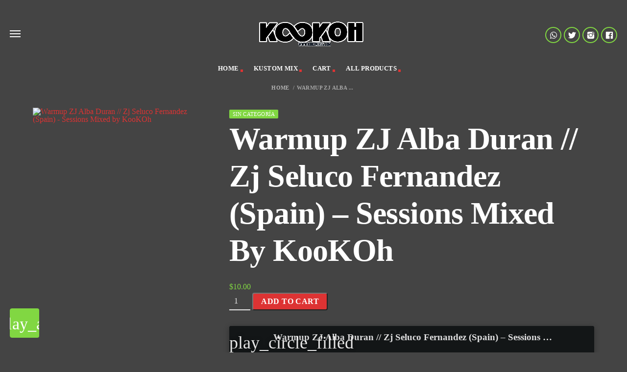

--- FILE ---
content_type: text/html; charset=UTF-8
request_url: https://kokomixes.com/producto/warmup-zj-alba-duran-zj-seluco-fernandez-spain-sessions-mixed-by-kookoh/
body_size: 46322
content:
<!doctype html>
<html class="no-js" lang="en-US">
	<head>
		<meta charset="UTF-8">
		<meta http-equiv="X-UA-Compatible" content="IE=edge">
		<meta name="viewport" content="width=device-width, initial-scale=1.0">		
		<title>Warmup ZJ Alba Duran // Zj Seluco Fernandez (Spain) &#8211; Sessions Mixed by KooKOh &#8211; kokomixes.com</title>
		<style>
						#astroidzContainer {
				background: radial-gradient(ellipse at center, #222222 0%, #000000 60%);
			}
		</style>
		<meta name='robots' content='max-image-preview:large' />
<script type='application/javascript'  id='pys-version-script'>console.log('PixelYourSite Free version 11.1.5.2');</script>
<link rel='dns-prefetch' href='//maps.googleapis.com' />
<link rel='dns-prefetch' href='//www.google.com' />
<link rel='dns-prefetch' href='//maxcdn.bootstrapcdn.com' />
<link href='https://fonts.gstatic.com' crossorigin rel='preconnect' />
<link rel="alternate" type="application/rss+xml" title="kokomixes.com &raquo; Feed" href="https://kokomixes.com/feed/" />
<link rel="alternate" type="application/rss+xml" title="kokomixes.com &raquo; Comments Feed" href="https://kokomixes.com/comments/feed/" />
<link rel="alternate" title="oEmbed (JSON)" type="application/json+oembed" href="https://kokomixes.com/wp-json/oembed/1.0/embed?url=https%3A%2F%2Fkokomixes.com%2Fproducto%2Fwarmup-zj-alba-duran-zj-seluco-fernandez-spain-sessions-mixed-by-kookoh%2F" />
<link rel="alternate" title="oEmbed (XML)" type="text/xml+oembed" href="https://kokomixes.com/wp-json/oembed/1.0/embed?url=https%3A%2F%2Fkokomixes.com%2Fproducto%2Fwarmup-zj-alba-duran-zj-seluco-fernandez-spain-sessions-mixed-by-kookoh%2F&#038;format=xml" />
<style id='wp-img-auto-sizes-contain-inline-css'>
img:is([sizes=auto i],[sizes^="auto," i]){contain-intrinsic-size:3000px 1500px}
/*# sourceURL=wp-img-auto-sizes-contain-inline-css */
</style>

<link rel='stylesheet' id='js_composer_front-css' href='https://kokomixes.com/wp-content/plugins/js_composer/assets/css/js_composer.min.css?ver=6.9.0' media='all' />
<style id='wp-emoji-styles-inline-css'>

	img.wp-smiley, img.emoji {
		display: inline !important;
		border: none !important;
		box-shadow: none !important;
		height: 1em !important;
		width: 1em !important;
		margin: 0 0.07em !important;
		vertical-align: -0.1em !important;
		background: none !important;
		padding: 0 !important;
	}
/*# sourceURL=wp-emoji-styles-inline-css */
</style>
<link rel='stylesheet' id='wp-block-library-css' href='https://kokomixes.com/wp-includes/css/dist/block-library/style.min.css?ver=6.9' media='all' />
<link rel='stylesheet' id='wc-blocks-style-css' href='https://kokomixes.com/wp-content/plugins/woocommerce/assets/client/blocks/wc-blocks.css?ver=wc-10.4.3' media='all' />
<style id='global-styles-inline-css'>
:root{--wp--preset--aspect-ratio--square: 1;--wp--preset--aspect-ratio--4-3: 4/3;--wp--preset--aspect-ratio--3-4: 3/4;--wp--preset--aspect-ratio--3-2: 3/2;--wp--preset--aspect-ratio--2-3: 2/3;--wp--preset--aspect-ratio--16-9: 16/9;--wp--preset--aspect-ratio--9-16: 9/16;--wp--preset--color--black: #000000;--wp--preset--color--cyan-bluish-gray: #abb8c3;--wp--preset--color--white: #ffffff;--wp--preset--color--pale-pink: #f78da7;--wp--preset--color--vivid-red: #cf2e2e;--wp--preset--color--luminous-vivid-orange: #ff6900;--wp--preset--color--luminous-vivid-amber: #fcb900;--wp--preset--color--light-green-cyan: #7bdcb5;--wp--preset--color--vivid-green-cyan: #00d084;--wp--preset--color--pale-cyan-blue: #8ed1fc;--wp--preset--color--vivid-cyan-blue: #0693e3;--wp--preset--color--vivid-purple: #9b51e0;--wp--preset--gradient--vivid-cyan-blue-to-vivid-purple: linear-gradient(135deg,rgb(6,147,227) 0%,rgb(155,81,224) 100%);--wp--preset--gradient--light-green-cyan-to-vivid-green-cyan: linear-gradient(135deg,rgb(122,220,180) 0%,rgb(0,208,130) 100%);--wp--preset--gradient--luminous-vivid-amber-to-luminous-vivid-orange: linear-gradient(135deg,rgb(252,185,0) 0%,rgb(255,105,0) 100%);--wp--preset--gradient--luminous-vivid-orange-to-vivid-red: linear-gradient(135deg,rgb(255,105,0) 0%,rgb(207,46,46) 100%);--wp--preset--gradient--very-light-gray-to-cyan-bluish-gray: linear-gradient(135deg,rgb(238,238,238) 0%,rgb(169,184,195) 100%);--wp--preset--gradient--cool-to-warm-spectrum: linear-gradient(135deg,rgb(74,234,220) 0%,rgb(151,120,209) 20%,rgb(207,42,186) 40%,rgb(238,44,130) 60%,rgb(251,105,98) 80%,rgb(254,248,76) 100%);--wp--preset--gradient--blush-light-purple: linear-gradient(135deg,rgb(255,206,236) 0%,rgb(152,150,240) 100%);--wp--preset--gradient--blush-bordeaux: linear-gradient(135deg,rgb(254,205,165) 0%,rgb(254,45,45) 50%,rgb(107,0,62) 100%);--wp--preset--gradient--luminous-dusk: linear-gradient(135deg,rgb(255,203,112) 0%,rgb(199,81,192) 50%,rgb(65,88,208) 100%);--wp--preset--gradient--pale-ocean: linear-gradient(135deg,rgb(255,245,203) 0%,rgb(182,227,212) 50%,rgb(51,167,181) 100%);--wp--preset--gradient--electric-grass: linear-gradient(135deg,rgb(202,248,128) 0%,rgb(113,206,126) 100%);--wp--preset--gradient--midnight: linear-gradient(135deg,rgb(2,3,129) 0%,rgb(40,116,252) 100%);--wp--preset--font-size--small: 13px;--wp--preset--font-size--medium: 20px;--wp--preset--font-size--large: 36px;--wp--preset--font-size--x-large: 42px;--wp--preset--spacing--20: 0.44rem;--wp--preset--spacing--30: 0.67rem;--wp--preset--spacing--40: 1rem;--wp--preset--spacing--50: 1.5rem;--wp--preset--spacing--60: 2.25rem;--wp--preset--spacing--70: 3.38rem;--wp--preset--spacing--80: 5.06rem;--wp--preset--shadow--natural: 6px 6px 9px rgba(0, 0, 0, 0.2);--wp--preset--shadow--deep: 12px 12px 50px rgba(0, 0, 0, 0.4);--wp--preset--shadow--sharp: 6px 6px 0px rgba(0, 0, 0, 0.2);--wp--preset--shadow--outlined: 6px 6px 0px -3px rgb(255, 255, 255), 6px 6px rgb(0, 0, 0);--wp--preset--shadow--crisp: 6px 6px 0px rgb(0, 0, 0);}:where(.is-layout-flex){gap: 0.5em;}:where(.is-layout-grid){gap: 0.5em;}body .is-layout-flex{display: flex;}.is-layout-flex{flex-wrap: wrap;align-items: center;}.is-layout-flex > :is(*, div){margin: 0;}body .is-layout-grid{display: grid;}.is-layout-grid > :is(*, div){margin: 0;}:where(.wp-block-columns.is-layout-flex){gap: 2em;}:where(.wp-block-columns.is-layout-grid){gap: 2em;}:where(.wp-block-post-template.is-layout-flex){gap: 1.25em;}:where(.wp-block-post-template.is-layout-grid){gap: 1.25em;}.has-black-color{color: var(--wp--preset--color--black) !important;}.has-cyan-bluish-gray-color{color: var(--wp--preset--color--cyan-bluish-gray) !important;}.has-white-color{color: var(--wp--preset--color--white) !important;}.has-pale-pink-color{color: var(--wp--preset--color--pale-pink) !important;}.has-vivid-red-color{color: var(--wp--preset--color--vivid-red) !important;}.has-luminous-vivid-orange-color{color: var(--wp--preset--color--luminous-vivid-orange) !important;}.has-luminous-vivid-amber-color{color: var(--wp--preset--color--luminous-vivid-amber) !important;}.has-light-green-cyan-color{color: var(--wp--preset--color--light-green-cyan) !important;}.has-vivid-green-cyan-color{color: var(--wp--preset--color--vivid-green-cyan) !important;}.has-pale-cyan-blue-color{color: var(--wp--preset--color--pale-cyan-blue) !important;}.has-vivid-cyan-blue-color{color: var(--wp--preset--color--vivid-cyan-blue) !important;}.has-vivid-purple-color{color: var(--wp--preset--color--vivid-purple) !important;}.has-black-background-color{background-color: var(--wp--preset--color--black) !important;}.has-cyan-bluish-gray-background-color{background-color: var(--wp--preset--color--cyan-bluish-gray) !important;}.has-white-background-color{background-color: var(--wp--preset--color--white) !important;}.has-pale-pink-background-color{background-color: var(--wp--preset--color--pale-pink) !important;}.has-vivid-red-background-color{background-color: var(--wp--preset--color--vivid-red) !important;}.has-luminous-vivid-orange-background-color{background-color: var(--wp--preset--color--luminous-vivid-orange) !important;}.has-luminous-vivid-amber-background-color{background-color: var(--wp--preset--color--luminous-vivid-amber) !important;}.has-light-green-cyan-background-color{background-color: var(--wp--preset--color--light-green-cyan) !important;}.has-vivid-green-cyan-background-color{background-color: var(--wp--preset--color--vivid-green-cyan) !important;}.has-pale-cyan-blue-background-color{background-color: var(--wp--preset--color--pale-cyan-blue) !important;}.has-vivid-cyan-blue-background-color{background-color: var(--wp--preset--color--vivid-cyan-blue) !important;}.has-vivid-purple-background-color{background-color: var(--wp--preset--color--vivid-purple) !important;}.has-black-border-color{border-color: var(--wp--preset--color--black) !important;}.has-cyan-bluish-gray-border-color{border-color: var(--wp--preset--color--cyan-bluish-gray) !important;}.has-white-border-color{border-color: var(--wp--preset--color--white) !important;}.has-pale-pink-border-color{border-color: var(--wp--preset--color--pale-pink) !important;}.has-vivid-red-border-color{border-color: var(--wp--preset--color--vivid-red) !important;}.has-luminous-vivid-orange-border-color{border-color: var(--wp--preset--color--luminous-vivid-orange) !important;}.has-luminous-vivid-amber-border-color{border-color: var(--wp--preset--color--luminous-vivid-amber) !important;}.has-light-green-cyan-border-color{border-color: var(--wp--preset--color--light-green-cyan) !important;}.has-vivid-green-cyan-border-color{border-color: var(--wp--preset--color--vivid-green-cyan) !important;}.has-pale-cyan-blue-border-color{border-color: var(--wp--preset--color--pale-cyan-blue) !important;}.has-vivid-cyan-blue-border-color{border-color: var(--wp--preset--color--vivid-cyan-blue) !important;}.has-vivid-purple-border-color{border-color: var(--wp--preset--color--vivid-purple) !important;}.has-vivid-cyan-blue-to-vivid-purple-gradient-background{background: var(--wp--preset--gradient--vivid-cyan-blue-to-vivid-purple) !important;}.has-light-green-cyan-to-vivid-green-cyan-gradient-background{background: var(--wp--preset--gradient--light-green-cyan-to-vivid-green-cyan) !important;}.has-luminous-vivid-amber-to-luminous-vivid-orange-gradient-background{background: var(--wp--preset--gradient--luminous-vivid-amber-to-luminous-vivid-orange) !important;}.has-luminous-vivid-orange-to-vivid-red-gradient-background{background: var(--wp--preset--gradient--luminous-vivid-orange-to-vivid-red) !important;}.has-very-light-gray-to-cyan-bluish-gray-gradient-background{background: var(--wp--preset--gradient--very-light-gray-to-cyan-bluish-gray) !important;}.has-cool-to-warm-spectrum-gradient-background{background: var(--wp--preset--gradient--cool-to-warm-spectrum) !important;}.has-blush-light-purple-gradient-background{background: var(--wp--preset--gradient--blush-light-purple) !important;}.has-blush-bordeaux-gradient-background{background: var(--wp--preset--gradient--blush-bordeaux) !important;}.has-luminous-dusk-gradient-background{background: var(--wp--preset--gradient--luminous-dusk) !important;}.has-pale-ocean-gradient-background{background: var(--wp--preset--gradient--pale-ocean) !important;}.has-electric-grass-gradient-background{background: var(--wp--preset--gradient--electric-grass) !important;}.has-midnight-gradient-background{background: var(--wp--preset--gradient--midnight) !important;}.has-small-font-size{font-size: var(--wp--preset--font-size--small) !important;}.has-medium-font-size{font-size: var(--wp--preset--font-size--medium) !important;}.has-large-font-size{font-size: var(--wp--preset--font-size--large) !important;}.has-x-large-font-size{font-size: var(--wp--preset--font-size--x-large) !important;}
/*# sourceURL=global-styles-inline-css */
</style>

<style id='classic-theme-styles-inline-css'>
/*! This file is auto-generated */
.wp-block-button__link{color:#fff;background-color:#32373c;border-radius:9999px;box-shadow:none;text-decoration:none;padding:calc(.667em + 2px) calc(1.333em + 2px);font-size:1.125em}.wp-block-file__button{background:#32373c;color:#fff;text-decoration:none}
/*# sourceURL=/wp-includes/css/classic-themes.min.css */
</style>
<link rel='stylesheet' id='contact-form-7-css' href='https://kokomixes.com/wp-content/plugins/contact-form-7/includes/css/styles.css?ver=6.1.4' media='all' />
<link rel='stylesheet' id='dashicons-css' href='https://kokomixes.com/wp-includes/css/dashicons.min.css?ver=6.9' media='all' />
<link rel='stylesheet' id='wp-jquery-ui-dialog-css' href='https://kokomixes.com/wp-includes/css/jquery-ui-dialog.min.css?ver=6.9' media='all' />
<link rel='stylesheet' id='qtPlacesStyle-css' href='https://kokomixes.com/wp-content/plugins/qt-places/inc/frontend/assets/styles.css?ver=6.9' media='all' />
<link rel='stylesheet' id='font-awesome-css' href='https://maxcdn.bootstrapcdn.com/font-awesome/4.6.0/css/font-awesome.min.css?ver=6.9' media='all' />
<link rel='stylesheet' id='QtswipeStyle-css' href='https://kokomixes.com/wp-content/plugins/qt-swipebox/swipebox/css/swipebox.min.css?ver=6.9' media='all' />
<link rel='stylesheet' id='payoneer-plugn-css' href='https://kokomixes.com/wp-content/plugins/wc-payoneer-payment-gateway/assets/css/payoneer-payment-gateway.css?ver=6.9' media='all' />
<link rel='stylesheet' id='woocommerce-layout-css' href='https://kokomixes.com/wp-content/plugins/woocommerce/assets/css/woocommerce-layout.css?ver=10.4.3' media='all' />
<link rel='stylesheet' id='woocommerce-smallscreen-css' href='https://kokomixes.com/wp-content/plugins/woocommerce/assets/css/woocommerce-smallscreen.css?ver=10.4.3' media='only screen and (max-width: 768px)' />
<link rel='stylesheet' id='woocommerce-general-css' href='https://kokomixes.com/wp-content/plugins/woocommerce/assets/css/woocommerce.css?ver=10.4.3' media='all' />
<style id='woocommerce-inline-inline-css'>
.woocommerce form .form-row .required { visibility: hidden; }
/*# sourceURL=woocommerce-inline-inline-css */
</style>
<link rel='stylesheet' id='audioigniter-css' href='https://kokomixes.com/wp-content/plugins/audioigniter/player/build/style.css?ver=2.0.2' media='all' />
<link rel='stylesheet' id='kentha-style-css' href='https://kokomixes.com/wp-content/themes/kentha/style.css?ver=6.9' media='all' />
<link rel='stylesheet' id='kentha-child-style-css' href='https://kokomixes.com/wp-content/themes/kentha-child/style.css?ver=6.9' media='all' />
<link rel='stylesheet' id='astroidz-style-css' href='https://kokomixes.com/wp-content/themes/kentha/components/astroidz/assets/css/astroidz-style.css?ver=1.0.2' media='all' />
<link rel='stylesheet' id='wp-members-css' href='https://kokomixes.com/wp-content/plugins/wp-members/assets/css/forms/generic-no-float.min.css?ver=3.5.5.1' media='all' />
<link rel='stylesheet' id='um_modal-css' href='https://kokomixes.com/wp-content/plugins/ultimate-member/assets/css/um-modal.min.css?ver=2.11.1' media='all' />
<link rel='stylesheet' id='um_ui-css' href='https://kokomixes.com/wp-content/plugins/ultimate-member/assets/libs/jquery-ui/jquery-ui.min.css?ver=1.13.2' media='all' />
<link rel='stylesheet' id='um_tipsy-css' href='https://kokomixes.com/wp-content/plugins/ultimate-member/assets/libs/tipsy/tipsy.min.css?ver=1.0.0a' media='all' />
<link rel='stylesheet' id='um_raty-css' href='https://kokomixes.com/wp-content/plugins/ultimate-member/assets/libs/raty/um-raty.min.css?ver=2.6.0' media='all' />
<link rel='stylesheet' id='select2-css' href='https://kokomixes.com/wp-content/plugins/ultimate-member/assets/libs/select2/select2.min.css?ver=4.0.13' media='all' />
<link rel='stylesheet' id='um_fileupload-css' href='https://kokomixes.com/wp-content/plugins/ultimate-member/assets/css/um-fileupload.min.css?ver=2.11.1' media='all' />
<link rel='stylesheet' id='um_confirm-css' href='https://kokomixes.com/wp-content/plugins/ultimate-member/assets/libs/um-confirm/um-confirm.min.css?ver=1.0' media='all' />
<link rel='stylesheet' id='um_datetime-css' href='https://kokomixes.com/wp-content/plugins/ultimate-member/assets/libs/pickadate/default.min.css?ver=3.6.2' media='all' />
<link rel='stylesheet' id='um_datetime_date-css' href='https://kokomixes.com/wp-content/plugins/ultimate-member/assets/libs/pickadate/default.date.min.css?ver=3.6.2' media='all' />
<link rel='stylesheet' id='um_datetime_time-css' href='https://kokomixes.com/wp-content/plugins/ultimate-member/assets/libs/pickadate/default.time.min.css?ver=3.6.2' media='all' />
<link rel='stylesheet' id='um_fonticons_ii-css' href='https://kokomixes.com/wp-content/plugins/ultimate-member/assets/libs/legacy/fonticons/fonticons-ii.min.css?ver=2.11.1' media='all' />
<link rel='stylesheet' id='um_fonticons_fa-css' href='https://kokomixes.com/wp-content/plugins/ultimate-member/assets/libs/legacy/fonticons/fonticons-fa.min.css?ver=2.11.1' media='all' />
<link rel='stylesheet' id='um_fontawesome-css' href='https://kokomixes.com/wp-content/plugins/ultimate-member/assets/css/um-fontawesome.min.css?ver=6.5.2' media='all' />
<link rel='stylesheet' id='um_common-css' href='https://kokomixes.com/wp-content/plugins/ultimate-member/assets/css/common.min.css?ver=2.11.1' media='all' />
<link rel='stylesheet' id='um_responsive-css' href='https://kokomixes.com/wp-content/plugins/ultimate-member/assets/css/um-responsive.min.css?ver=2.11.1' media='all' />
<link rel='stylesheet' id='um_styles-css' href='https://kokomixes.com/wp-content/plugins/ultimate-member/assets/css/um-styles.min.css?ver=2.11.1' media='all' />
<link rel='stylesheet' id='um_crop-css' href='https://kokomixes.com/wp-content/plugins/ultimate-member/assets/libs/cropper/cropper.min.css?ver=1.6.1' media='all' />
<link rel='stylesheet' id='um_profile-css' href='https://kokomixes.com/wp-content/plugins/ultimate-member/assets/css/um-profile.min.css?ver=2.11.1' media='all' />
<link rel='stylesheet' id='um_account-css' href='https://kokomixes.com/wp-content/plugins/ultimate-member/assets/css/um-account.min.css?ver=2.11.1' media='all' />
<link rel='stylesheet' id='um_misc-css' href='https://kokomixes.com/wp-content/plugins/ultimate-member/assets/css/um-misc.min.css?ver=2.11.1' media='all' />
<link rel='stylesheet' id='um_default_css-css' href='https://kokomixes.com/wp-content/plugins/ultimate-member/assets/css/um-old-default.min.css?ver=2.11.1' media='all' />
<link rel='stylesheet' id='kentha-woocommerce-css' href='https://kokomixes.com/wp-content/themes/kentha/css/qt-woocommerce-min.css?ver=4.0.1' media='all' />
<link rel='stylesheet' id='mediaelement-css' href='https://kokomixes.com/wp-includes/js/mediaelement/mediaelementplayer-legacy.min.css?ver=4.2.17' media='all' />
<link rel='stylesheet' id='wp-mediaelement-css' href='https://kokomixes.com/wp-includes/js/mediaelement/wp-mediaelement.min.css?ver=6.9' media='all' />
<link rel='stylesheet' id='qt-socicon-css' href='https://kokomixes.com/wp-content/themes/kentha/fonts/qt-socicon/qt-socicon.css?ver=4.0.1' media='all' />
<link rel='stylesheet' id='material-icons-css' href='https://kokomixes.com/wp-content/themes/kentha/fonts/google-icons/material-icons.css?ver=4.0.1' media='all' />
<link rel='stylesheet' id='qt-player-icons-css' href='https://kokomixes.com/wp-content/themes/kentha/fonts/qt-player-icons/style.css?ver=4.0.1' media='all' />
<link rel='stylesheet' id='kentha-qt-main-min-css' href='https://kokomixes.com/wp-content/themes/kentha/css/qt-main-min.css?ver=4.0.1' media='all' />
<link rel='stylesheet' id='kentha-qt-desktop-min-css' href='https://kokomixes.com/wp-content/themes/kentha/css/qt-desktop-min.css?ver=4.0.1' media='only screen and (min-width: 1201px)' />
<link rel='stylesheet' id='vc_tta_style-css' href='https://kokomixes.com/wp-content/plugins/js_composer/assets/css/js_composer_tta.min.css?ver=6.9.0' media='all' />
<script type="text/template" id="tmpl-variation-template">
	<div class="woocommerce-variation-description">{{{ data.variation.variation_description }}}</div>
	<div class="woocommerce-variation-price">{{{ data.variation.price_html }}}</div>
	<div class="woocommerce-variation-availability">{{{ data.variation.availability_html }}}</div>
</script>
<script type="text/template" id="tmpl-unavailable-variation-template">
	<p role="alert">Sorry, this product is unavailable. Please choose a different combination.</p>
</script>
<script id="jquery-core-js-extra">
var pysFacebookRest = {"restApiUrl":"https://kokomixes.com/wp-json/pys-facebook/v1/event","debug":""};
//# sourceURL=jquery-core-js-extra
</script>
<script src="https://kokomixes.com/wp-includes/js/jquery/jquery.min.js?ver=3.7.1" id="jquery-core-js"></script>
<script src="https://kokomixes.com/wp-includes/js/jquery/jquery-migrate.min.js?ver=3.4.1" id="jquery-migrate-js"></script>
<script src="https://kokomixes.com/wp-includes/js/underscore.min.js?ver=1.13.7" id="underscore-js"></script>
<script id="wp-util-js-extra">
var _wpUtilSettings = {"ajax":{"url":"/wp-admin/admin-ajax.php"}};
//# sourceURL=wp-util-js-extra
</script>
<script src="https://kokomixes.com/wp-includes/js/wp-util.min.js?ver=6.9" id="wp-util-js"></script>
<script src="https://maps.googleapis.com/maps/api/js?ver=6.9" id="qt-google-maps-js"></script>
<script src="https://www.google.com/jsapi?ver=6.9" id="google-jsapi-js"></script>
<script src="https://kokomixes.com/wp-content/plugins/woocommerce/assets/js/jquery-blockui/jquery.blockUI.min.js?ver=2.7.0-wc.10.4.3" id="wc-jquery-blockui-js" data-wp-strategy="defer"></script>
<script id="wc-add-to-cart-js-extra">
var wc_add_to_cart_params = {"ajax_url":"/wp-admin/admin-ajax.php","wc_ajax_url":"/?wc-ajax=%%endpoint%%","i18n_view_cart":"View cart","cart_url":"https://kokomixes.com/cart/","is_cart":"","cart_redirect_after_add":"no"};
//# sourceURL=wc-add-to-cart-js-extra
</script>
<script src="https://kokomixes.com/wp-content/plugins/woocommerce/assets/js/frontend/add-to-cart.min.js?ver=10.4.3" id="wc-add-to-cart-js" data-wp-strategy="defer"></script>
<script id="wc-single-product-js-extra">
var wc_single_product_params = {"i18n_required_rating_text":"Please select a rating","i18n_rating_options":["1 of 5 stars","2 of 5 stars","3 of 5 stars","4 of 5 stars","5 of 5 stars"],"i18n_product_gallery_trigger_text":"View full-screen image gallery","review_rating_required":"yes","flexslider":{"rtl":false,"animation":"slide","smoothHeight":true,"directionNav":false,"controlNav":"thumbnails","slideshow":false,"animationSpeed":500,"animationLoop":false,"allowOneSlide":false},"zoom_enabled":"","zoom_options":[],"photoswipe_enabled":"","photoswipe_options":{"shareEl":false,"closeOnScroll":false,"history":false,"hideAnimationDuration":0,"showAnimationDuration":0},"flexslider_enabled":""};
//# sourceURL=wc-single-product-js-extra
</script>
<script src="https://kokomixes.com/wp-content/plugins/woocommerce/assets/js/frontend/single-product.min.js?ver=10.4.3" id="wc-single-product-js" defer data-wp-strategy="defer"></script>
<script src="https://kokomixes.com/wp-content/plugins/woocommerce/assets/js/js-cookie/js.cookie.min.js?ver=2.1.4-wc.10.4.3" id="wc-js-cookie-js" defer data-wp-strategy="defer"></script>
<script id="woocommerce-js-extra">
var woocommerce_params = {"ajax_url":"/wp-admin/admin-ajax.php","wc_ajax_url":"/?wc-ajax=%%endpoint%%","i18n_password_show":"Show password","i18n_password_hide":"Hide password"};
//# sourceURL=woocommerce-js-extra
</script>
<script src="https://kokomixes.com/wp-content/plugins/woocommerce/assets/js/frontend/woocommerce.min.js?ver=10.4.3" id="woocommerce-js" defer data-wp-strategy="defer"></script>
<script src="https://kokomixes.com/wp-content/plugins/js_composer/assets/js/vendors/woocommerce-add-to-cart.js?ver=6.9.0" id="vc_woocommerce-add-to-cart-js-js"></script>
<script src="https://kokomixes.com/wp-content/plugins/pixelyoursite/dist/scripts/jquery.bind-first-0.2.3.min.js?ver=0.2.3" id="jquery-bind-first-js"></script>
<script src="https://kokomixes.com/wp-content/plugins/pixelyoursite/dist/scripts/js.cookie-2.1.3.min.js?ver=2.1.3" id="js-cookie-pys-js"></script>
<script src="https://kokomixes.com/wp-content/plugins/pixelyoursite/dist/scripts/tld.min.js?ver=2.3.1" id="js-tld-js"></script>
<script id="pys-js-extra">
var pysOptions = {"staticEvents":{"facebook":{"woo_view_content":[{"delay":0,"type":"static","name":"ViewContent","pixelIds":["380609699841937"],"eventID":"5c17ed64-72bb-4aef-94b5-a00b0804e742","params":{"content_ids":["2575"],"content_type":"product","tags":"alba duran, Seluco Fernandez, sessions, SLIDER","content_name":"Warmup ZJ Alba Duran // Zj Seluco Fernandez (Spain) - Sessions Mixed by KooKOh","category_name":"Sin categor\u00eda","value":"10","currency":"USD","contents":[{"id":"2575","quantity":1}],"product_price":"10","page_title":"Warmup ZJ Alba Duran // Zj Seluco Fernandez (Spain) - Sessions Mixed by KooKOh","post_type":"product","post_id":2575,"plugin":"PixelYourSite","user_role":"guest","event_url":"kokomixes.com/producto/warmup-zj-alba-duran-zj-seluco-fernandez-spain-sessions-mixed-by-kookoh/"},"e_id":"woo_view_content","ids":[],"hasTimeWindow":false,"timeWindow":0,"woo_order":"","edd_order":""}],"init_event":[{"delay":0,"type":"static","ajaxFire":false,"name":"PageView","pixelIds":["380609699841937"],"eventID":"02e0e7af-b44d-4e8a-8c64-8a32d2e86a5e","params":{"page_title":"Warmup ZJ Alba Duran // Zj Seluco Fernandez (Spain) - Sessions Mixed by KooKOh","post_type":"product","post_id":2575,"plugin":"PixelYourSite","user_role":"guest","event_url":"kokomixes.com/producto/warmup-zj-alba-duran-zj-seluco-fernandez-spain-sessions-mixed-by-kookoh/"},"e_id":"init_event","ids":[],"hasTimeWindow":false,"timeWindow":0,"woo_order":"","edd_order":""}]}},"dynamicEvents":{"automatic_event_form":{"facebook":{"delay":0,"type":"dyn","name":"Form","pixelIds":["380609699841937"],"eventID":"edd5d958-8a0b-49e2-9ddb-c08edf4342f5","params":{"page_title":"Warmup ZJ Alba Duran // Zj Seluco Fernandez (Spain) - Sessions Mixed by KooKOh","post_type":"product","post_id":2575,"plugin":"PixelYourSite","user_role":"guest","event_url":"kokomixes.com/producto/warmup-zj-alba-duran-zj-seluco-fernandez-spain-sessions-mixed-by-kookoh/"},"e_id":"automatic_event_form","ids":[],"hasTimeWindow":false,"timeWindow":0,"woo_order":"","edd_order":""}},"automatic_event_download":{"facebook":{"delay":0,"type":"dyn","name":"Download","extensions":["","doc","exe","js","pdf","ppt","tgz","zip","xls"],"pixelIds":["380609699841937"],"eventID":"470da2b8-59b5-427d-9a43-a21262497173","params":{"page_title":"Warmup ZJ Alba Duran // Zj Seluco Fernandez (Spain) - Sessions Mixed by KooKOh","post_type":"product","post_id":2575,"plugin":"PixelYourSite","user_role":"guest","event_url":"kokomixes.com/producto/warmup-zj-alba-duran-zj-seluco-fernandez-spain-sessions-mixed-by-kookoh/"},"e_id":"automatic_event_download","ids":[],"hasTimeWindow":false,"timeWindow":0,"woo_order":"","edd_order":""}},"automatic_event_comment":{"facebook":{"delay":0,"type":"dyn","name":"Comment","pixelIds":["380609699841937"],"eventID":"2cedd2da-bc5f-436f-a36e-ba7f84526d82","params":{"page_title":"Warmup ZJ Alba Duran // Zj Seluco Fernandez (Spain) - Sessions Mixed by KooKOh","post_type":"product","post_id":2575,"plugin":"PixelYourSite","user_role":"guest","event_url":"kokomixes.com/producto/warmup-zj-alba-duran-zj-seluco-fernandez-spain-sessions-mixed-by-kookoh/"},"e_id":"automatic_event_comment","ids":[],"hasTimeWindow":false,"timeWindow":0,"woo_order":"","edd_order":""}},"woo_add_to_cart_on_button_click":{"facebook":{"delay":0,"type":"dyn","name":"AddToCart","pixelIds":["380609699841937"],"eventID":"53325b68-18a6-4bcf-aa4c-e5404c9d206d","params":{"page_title":"Warmup ZJ Alba Duran // Zj Seluco Fernandez (Spain) - Sessions Mixed by KooKOh","post_type":"product","post_id":2575,"plugin":"PixelYourSite","user_role":"guest","event_url":"kokomixes.com/producto/warmup-zj-alba-duran-zj-seluco-fernandez-spain-sessions-mixed-by-kookoh/"},"e_id":"woo_add_to_cart_on_button_click","ids":[],"hasTimeWindow":false,"timeWindow":0,"woo_order":"","edd_order":""}}},"triggerEvents":[],"triggerEventTypes":[],"facebook":{"pixelIds":["380609699841937"],"advancedMatching":[],"advancedMatchingEnabled":false,"removeMetadata":false,"wooVariableAsSimple":false,"serverApiEnabled":true,"wooCRSendFromServer":false,"send_external_id":null,"enabled_medical":false,"do_not_track_medical_param":["event_url","post_title","page_title","landing_page","content_name","categories","category_name","tags"],"meta_ldu":false},"debug":"","siteUrl":"https://kokomixes.com","ajaxUrl":"https://kokomixes.com/wp-admin/admin-ajax.php","ajax_event":"81770d2ae5","enable_remove_download_url_param":"1","cookie_duration":"7","last_visit_duration":"60","enable_success_send_form":"","ajaxForServerEvent":"1","ajaxForServerStaticEvent":"1","useSendBeacon":"1","send_external_id":"1","external_id_expire":"180","track_cookie_for_subdomains":"1","google_consent_mode":"1","gdpr":{"ajax_enabled":false,"all_disabled_by_api":false,"facebook_disabled_by_api":false,"analytics_disabled_by_api":false,"google_ads_disabled_by_api":false,"pinterest_disabled_by_api":false,"bing_disabled_by_api":false,"reddit_disabled_by_api":false,"externalID_disabled_by_api":false,"facebook_prior_consent_enabled":true,"analytics_prior_consent_enabled":true,"google_ads_prior_consent_enabled":null,"pinterest_prior_consent_enabled":true,"bing_prior_consent_enabled":true,"cookiebot_integration_enabled":false,"cookiebot_facebook_consent_category":"marketing","cookiebot_analytics_consent_category":"statistics","cookiebot_tiktok_consent_category":"marketing","cookiebot_google_ads_consent_category":"marketing","cookiebot_pinterest_consent_category":"marketing","cookiebot_bing_consent_category":"marketing","consent_magic_integration_enabled":false,"real_cookie_banner_integration_enabled":false,"cookie_notice_integration_enabled":false,"cookie_law_info_integration_enabled":false,"analytics_storage":{"enabled":true,"value":"granted","filter":false},"ad_storage":{"enabled":true,"value":"granted","filter":false},"ad_user_data":{"enabled":true,"value":"granted","filter":false},"ad_personalization":{"enabled":true,"value":"granted","filter":false}},"cookie":{"disabled_all_cookie":false,"disabled_start_session_cookie":false,"disabled_advanced_form_data_cookie":false,"disabled_landing_page_cookie":false,"disabled_first_visit_cookie":false,"disabled_trafficsource_cookie":false,"disabled_utmTerms_cookie":false,"disabled_utmId_cookie":false},"tracking_analytics":{"TrafficSource":"l.facebook.com","TrafficLanding":"https://kokomixes.com/","TrafficUtms":[],"TrafficUtmsId":[]},"GATags":{"ga_datalayer_type":"default","ga_datalayer_name":"dataLayerPYS"},"woo":{"enabled":true,"enabled_save_data_to_orders":true,"addToCartOnButtonEnabled":true,"addToCartOnButtonValueEnabled":true,"addToCartOnButtonValueOption":"price","singleProductId":2575,"removeFromCartSelector":"form.woocommerce-cart-form .remove","addToCartCatchMethod":"add_cart_js","is_order_received_page":false,"containOrderId":false},"edd":{"enabled":false},"cache_bypass":"1769393534"};
//# sourceURL=pys-js-extra
</script>
<script src="https://kokomixes.com/wp-content/plugins/pixelyoursite/dist/scripts/public.js?ver=11.1.5.2" id="pys-js"></script>
<script src="https://kokomixes.com/wp-content/plugins/ultimate-member/assets/js/um-gdpr.min.js?ver=2.11.1" id="um-gdpr-js"></script>
<script src="https://kokomixes.com/wp-content/plugins/woocommerce/assets/js/jquery-cookie/jquery.cookie.min.js?ver=1.4.1-wc.10.4.3" id="wc-jquery-cookie-js" defer data-wp-strategy="defer"></script>
<script src="https://kokomixes.com/wp-content/plugins/woocommerce/assets/js/jquery-payment/jquery.payment.min.js?ver=3.0.0-wc.10.4.3" id="wc-jquery-payment-js" defer data-wp-strategy="defer"></script>
<script src="https://kokomixes.com/wp-content/plugins/woocommerce/assets/js/photoswipe/photoswipe.min.js?ver=4.1.1-wc.10.4.3" id="wc-photoswipe-js" defer data-wp-strategy="defer"></script>
<script src="https://kokomixes.com/wp-content/plugins/woocommerce/assets/js/photoswipe/photoswipe-ui-default.min.js?ver=4.1.1-wc.10.4.3" id="wc-photoswipe-ui-default-js" defer data-wp-strategy="defer"></script>
<script src="https://kokomixes.com/wp-content/plugins/woocommerce/assets/js/selectWoo/selectWoo.full.min.js?ver=1.0.9-wc.10.4.3" id="selectWoo-js" defer data-wp-strategy="defer"></script>
<script id="wc-cart-fragments-js-extra">
var wc_cart_fragments_params = {"ajax_url":"/wp-admin/admin-ajax.php","wc_ajax_url":"/?wc-ajax=%%endpoint%%","cart_hash_key":"wc_cart_hash_5baaff6d89e6755c68c746fadc6b33f2","fragment_name":"wc_fragments_5baaff6d89e6755c68c746fadc6b33f2","request_timeout":"5000"};
//# sourceURL=wc-cart-fragments-js-extra
</script>
<script src="https://kokomixes.com/wp-content/plugins/woocommerce/assets/js/frontend/cart-fragments.min.js?ver=10.4.3" id="wc-cart-fragments-js" defer data-wp-strategy="defer"></script>
<script id="wc-add-to-cart-variation-js-extra">
var wc_add_to_cart_variation_params = {"wc_ajax_url":"/?wc-ajax=%%endpoint%%","i18n_no_matching_variations_text":"Sorry, no products matched your selection. Please choose a different combination.","i18n_make_a_selection_text":"Please select some product options before adding this product to your cart.","i18n_unavailable_text":"Sorry, this product is unavailable. Please choose a different combination.","i18n_reset_alert_text":"Your selection has been reset. Please select some product options before adding this product to your cart."};
//# sourceURL=wc-add-to-cart-variation-js-extra
</script>
<script src="https://kokomixes.com/wp-content/plugins/woocommerce/assets/js/frontend/add-to-cart-variation.min.js?ver=10.4.3" id="wc-add-to-cart-variation-js" defer data-wp-strategy="defer"></script>
<script src="https://kokomixes.com/wp-content/plugins/woocommerce/assets/js/zoom/jquery.zoom.min.js?ver=1.7.21-wc.10.4.3" id="wc-zoom-js" defer data-wp-strategy="defer"></script>
<link rel="https://api.w.org/" href="https://kokomixes.com/wp-json/" /><link rel="alternate" title="JSON" type="application/json" href="https://kokomixes.com/wp-json/wp/v2/product/2575" /><link rel="EditURI" type="application/rsd+xml" title="RSD" href="https://kokomixes.com/xmlrpc.php?rsd" />
<meta name="generator" content="WordPress 6.9" />
<meta name="generator" content="WooCommerce 10.4.3" />
<link rel="canonical" href="https://kokomixes.com/producto/warmup-zj-alba-duran-zj-seluco-fernandez-spain-sessions-mixed-by-kookoh/" />
<link rel='shortlink' href='https://kokomixes.com/?p=2575' />
	<noscript><style>.woocommerce-product-gallery{ opacity: 1 !important; }</style></noscript>
	<style>.recentcomments a{display:inline !important;padding:0 !important;margin:0 !important;}</style><meta name="generator" content="Powered by WPBakery Page Builder - drag and drop page builder for WordPress."/>
<meta name="generator" content="Powered by Slider Revolution 6.5.31 - responsive, Mobile-Friendly Slider Plugin for WordPress with comfortable drag and drop interface." />
<link rel="icon" href="https://kokomixes.com/wp-content/uploads/2020/05/cropped-DJ-KOOKOH_RESUMEN-01-32x32.png" sizes="32x32" />
<link rel="icon" href="https://kokomixes.com/wp-content/uploads/2020/05/cropped-DJ-KOOKOH_RESUMEN-01-192x192.png" sizes="192x192" />
<link rel="apple-touch-icon" href="https://kokomixes.com/wp-content/uploads/2020/05/cropped-DJ-KOOKOH_RESUMEN-01-180x180.png" />
<meta name="msapplication-TileImage" content="https://kokomixes.com/wp-content/uploads/2020/05/cropped-DJ-KOOKOH_RESUMEN-01-270x270.png" />
<script>function setREVStartSize(e){
			//window.requestAnimationFrame(function() {
				window.RSIW = window.RSIW===undefined ? window.innerWidth : window.RSIW;
				window.RSIH = window.RSIH===undefined ? window.innerHeight : window.RSIH;
				try {
					var pw = document.getElementById(e.c).parentNode.offsetWidth,
						newh;
					pw = pw===0 || isNaN(pw) || (e.l=="fullwidth" || e.layout=="fullwidth") ? window.RSIW : pw;
					e.tabw = e.tabw===undefined ? 0 : parseInt(e.tabw);
					e.thumbw = e.thumbw===undefined ? 0 : parseInt(e.thumbw);
					e.tabh = e.tabh===undefined ? 0 : parseInt(e.tabh);
					e.thumbh = e.thumbh===undefined ? 0 : parseInt(e.thumbh);
					e.tabhide = e.tabhide===undefined ? 0 : parseInt(e.tabhide);
					e.thumbhide = e.thumbhide===undefined ? 0 : parseInt(e.thumbhide);
					e.mh = e.mh===undefined || e.mh=="" || e.mh==="auto" ? 0 : parseInt(e.mh,0);
					if(e.layout==="fullscreen" || e.l==="fullscreen")
						newh = Math.max(e.mh,window.RSIH);
					else{
						e.gw = Array.isArray(e.gw) ? e.gw : [e.gw];
						for (var i in e.rl) if (e.gw[i]===undefined || e.gw[i]===0) e.gw[i] = e.gw[i-1];
						e.gh = e.el===undefined || e.el==="" || (Array.isArray(e.el) && e.el.length==0)? e.gh : e.el;
						e.gh = Array.isArray(e.gh) ? e.gh : [e.gh];
						for (var i in e.rl) if (e.gh[i]===undefined || e.gh[i]===0) e.gh[i] = e.gh[i-1];
											
						var nl = new Array(e.rl.length),
							ix = 0,
							sl;
						e.tabw = e.tabhide>=pw ? 0 : e.tabw;
						e.thumbw = e.thumbhide>=pw ? 0 : e.thumbw;
						e.tabh = e.tabhide>=pw ? 0 : e.tabh;
						e.thumbh = e.thumbhide>=pw ? 0 : e.thumbh;
						for (var i in e.rl) nl[i] = e.rl[i]<window.RSIW ? 0 : e.rl[i];
						sl = nl[0];
						for (var i in nl) if (sl>nl[i] && nl[i]>0) { sl = nl[i]; ix=i;}
						var m = pw>(e.gw[ix]+e.tabw+e.thumbw) ? 1 : (pw-(e.tabw+e.thumbw)) / (e.gw[ix]);
						newh =  (e.gh[ix] * m) + (e.tabh + e.thumbh);
					}
					var el = document.getElementById(e.c);
					if (el!==null && el) el.style.height = newh+"px";
					el = document.getElementById(e.c+"_wrapper");
					if (el!==null && el) {
						el.style.height = newh+"px";
						el.style.display = "block";
					}
				} catch(e){
					console.log("Failure at Presize of Slider:" + e)
				}
			//});
		  };</script>
		<style id="wp-custom-css">
			/* Estilo del contenedor del formulario */
.wpmem_reg {
  background-color: #111;
  padding: 40px;
  border-radius: 15px;
  max-width: 600px;
  margin: 40px auto;
  box-shadow: 0 0 20px rgba(0,0,0,0.5);
  border: 1px solid #222;
}

/* Título (podés editarlo también desde el editor de la página) */
.wpmem_reg legend {
  font-size: 1.8em;
  font-weight: bold;
  color: #66ff66;
  margin-bottom: 20px;
  border: none;
}

/* Etiquetas */
.wpmem_reg label {
  display: block;
  margin-bottom: 5px;
  color: #ddd;
}

/* Campos de entrada */
.wpmem_reg input[type="text"],
.wpmem_reg input[type="email"],
.wpmem_reg input[type="password"],
.wpmem_reg input[type="tel"],
.wpmem_reg input[type="url"],
.wpmem_reg textarea {
  width: 100%;
  padding: 12px;
  margin-bottom: 20px;
  border: 1px solid #333;
  border-radius: 8px;
  background-color: #222;
  color: #fff;
  box-sizing: border-box;
}

/* Checkbox */
.wpmem_reg input[type="checkbox"] {
  margin-right: 5px;
}

/* Botón de registro */
.wpmem_reg input[type="submit"] {
  background-color: #66ff66;
  color: #000;
  border: none;
  padding: 12px 20px;
  border-radius: 8px;
  cursor: pointer;
  transition: background-color 0.3s ease;
  font-weight: bold;
}

.wpmem_reg input[type="submit"]:hover {
  background-color: #33cc33;
}

/* Mensajes de error o notificación */
.wpmem_msg,
.wpmem_note {
  background-color: #222;
  padding: 15px;
  border-left: 4px solid #66ff66;
  margin-bottom: 20px;
  color: #eee;
}		</style>
		<style id="kirki-inline-styles">body, html, .qt-side-nav.qt-menu-offc ul{font-family:Raleway;font-weight:400;}p strong, li strong, table strong{font-family:Tajawal;font-weight:700;}h1, h2, h3, h4, h5, h6, .qt-txtfx{font-family:Poppins;font-weight:700;letter-spacing:-0.01em;text-transform:capitalize;}.qt-logo-link{font-family:Montserrat;font-weight:700;letter-spacing:-0.03em;text-transform:uppercase;}.woocommerce #respond input#submit, .woocommerce a.button, .woocommerce button.button, .woocommerce input.button, .qt-desktopmenu, .qt-side-nav, .qt-menu-footer, .qt-capfont, .qt-details, .qt-capfont-thin, .qt-btn, a.qt-btn,.qt-capfont strong, .qt-item-metas, button, input[type="button"], .button{font-family:Poppins;font-weight:600;letter-spacing:0.03em;text-transform:uppercase;}/* cyrillic-ext */
@font-face {
  font-family: 'Raleway';
  font-style: normal;
  font-weight: 400;
  font-display: swap;
  src: url(https://kokomixes.com/wp-content/fonts/raleway/font) format('woff');
  unicode-range: U+0460-052F, U+1C80-1C8A, U+20B4, U+2DE0-2DFF, U+A640-A69F, U+FE2E-FE2F;
}
/* cyrillic */
@font-face {
  font-family: 'Raleway';
  font-style: normal;
  font-weight: 400;
  font-display: swap;
  src: url(https://kokomixes.com/wp-content/fonts/raleway/font) format('woff');
  unicode-range: U+0301, U+0400-045F, U+0490-0491, U+04B0-04B1, U+2116;
}
/* vietnamese */
@font-face {
  font-family: 'Raleway';
  font-style: normal;
  font-weight: 400;
  font-display: swap;
  src: url(https://kokomixes.com/wp-content/fonts/raleway/font) format('woff');
  unicode-range: U+0102-0103, U+0110-0111, U+0128-0129, U+0168-0169, U+01A0-01A1, U+01AF-01B0, U+0300-0301, U+0303-0304, U+0308-0309, U+0323, U+0329, U+1EA0-1EF9, U+20AB;
}
/* latin-ext */
@font-face {
  font-family: 'Raleway';
  font-style: normal;
  font-weight: 400;
  font-display: swap;
  src: url(https://kokomixes.com/wp-content/fonts/raleway/font) format('woff');
  unicode-range: U+0100-02BA, U+02BD-02C5, U+02C7-02CC, U+02CE-02D7, U+02DD-02FF, U+0304, U+0308, U+0329, U+1D00-1DBF, U+1E00-1E9F, U+1EF2-1EFF, U+2020, U+20A0-20AB, U+20AD-20C0, U+2113, U+2C60-2C7F, U+A720-A7FF;
}
/* latin */
@font-face {
  font-family: 'Raleway';
  font-style: normal;
  font-weight: 400;
  font-display: swap;
  src: url(https://kokomixes.com/wp-content/fonts/raleway/font) format('woff');
  unicode-range: U+0000-00FF, U+0131, U+0152-0153, U+02BB-02BC, U+02C6, U+02DA, U+02DC, U+0304, U+0308, U+0329, U+2000-206F, U+20AC, U+2122, U+2191, U+2193, U+2212, U+2215, U+FEFF, U+FFFD;
}/* arabic */
@font-face {
  font-family: 'Tajawal';
  font-style: normal;
  font-weight: 700;
  font-display: swap;
  src: url(https://kokomixes.com/wp-content/fonts/tajawal/font) format('woff');
  unicode-range: U+0600-06FF, U+0750-077F, U+0870-088E, U+0890-0891, U+0897-08E1, U+08E3-08FF, U+200C-200E, U+2010-2011, U+204F, U+2E41, U+FB50-FDFF, U+FE70-FE74, U+FE76-FEFC, U+102E0-102FB, U+10E60-10E7E, U+10EC2-10EC4, U+10EFC-10EFF, U+1EE00-1EE03, U+1EE05-1EE1F, U+1EE21-1EE22, U+1EE24, U+1EE27, U+1EE29-1EE32, U+1EE34-1EE37, U+1EE39, U+1EE3B, U+1EE42, U+1EE47, U+1EE49, U+1EE4B, U+1EE4D-1EE4F, U+1EE51-1EE52, U+1EE54, U+1EE57, U+1EE59, U+1EE5B, U+1EE5D, U+1EE5F, U+1EE61-1EE62, U+1EE64, U+1EE67-1EE6A, U+1EE6C-1EE72, U+1EE74-1EE77, U+1EE79-1EE7C, U+1EE7E, U+1EE80-1EE89, U+1EE8B-1EE9B, U+1EEA1-1EEA3, U+1EEA5-1EEA9, U+1EEAB-1EEBB, U+1EEF0-1EEF1;
}
/* latin */
@font-face {
  font-family: 'Tajawal';
  font-style: normal;
  font-weight: 700;
  font-display: swap;
  src: url(https://kokomixes.com/wp-content/fonts/tajawal/font) format('woff');
  unicode-range: U+0000-00FF, U+0131, U+0152-0153, U+02BB-02BC, U+02C6, U+02DA, U+02DC, U+0304, U+0308, U+0329, U+2000-206F, U+20AC, U+2122, U+2191, U+2193, U+2212, U+2215, U+FEFF, U+FFFD;
}/* devanagari */
@font-face {
  font-family: 'Poppins';
  font-style: normal;
  font-weight: 600;
  font-display: swap;
  src: url(https://kokomixes.com/wp-content/fonts/poppins/font) format('woff');
  unicode-range: U+0900-097F, U+1CD0-1CF9, U+200C-200D, U+20A8, U+20B9, U+20F0, U+25CC, U+A830-A839, U+A8E0-A8FF, U+11B00-11B09;
}
/* latin-ext */
@font-face {
  font-family: 'Poppins';
  font-style: normal;
  font-weight: 600;
  font-display: swap;
  src: url(https://kokomixes.com/wp-content/fonts/poppins/font) format('woff');
  unicode-range: U+0100-02BA, U+02BD-02C5, U+02C7-02CC, U+02CE-02D7, U+02DD-02FF, U+0304, U+0308, U+0329, U+1D00-1DBF, U+1E00-1E9F, U+1EF2-1EFF, U+2020, U+20A0-20AB, U+20AD-20C0, U+2113, U+2C60-2C7F, U+A720-A7FF;
}
/* latin */
@font-face {
  font-family: 'Poppins';
  font-style: normal;
  font-weight: 600;
  font-display: swap;
  src: url(https://kokomixes.com/wp-content/fonts/poppins/font) format('woff');
  unicode-range: U+0000-00FF, U+0131, U+0152-0153, U+02BB-02BC, U+02C6, U+02DA, U+02DC, U+0304, U+0308, U+0329, U+2000-206F, U+20AC, U+2122, U+2191, U+2193, U+2212, U+2215, U+FEFF, U+FFFD;
}
/* devanagari */
@font-face {
  font-family: 'Poppins';
  font-style: normal;
  font-weight: 700;
  font-display: swap;
  src: url(https://kokomixes.com/wp-content/fonts/poppins/font) format('woff');
  unicode-range: U+0900-097F, U+1CD0-1CF9, U+200C-200D, U+20A8, U+20B9, U+20F0, U+25CC, U+A830-A839, U+A8E0-A8FF, U+11B00-11B09;
}
/* latin-ext */
@font-face {
  font-family: 'Poppins';
  font-style: normal;
  font-weight: 700;
  font-display: swap;
  src: url(https://kokomixes.com/wp-content/fonts/poppins/font) format('woff');
  unicode-range: U+0100-02BA, U+02BD-02C5, U+02C7-02CC, U+02CE-02D7, U+02DD-02FF, U+0304, U+0308, U+0329, U+1D00-1DBF, U+1E00-1E9F, U+1EF2-1EFF, U+2020, U+20A0-20AB, U+20AD-20C0, U+2113, U+2C60-2C7F, U+A720-A7FF;
}
/* latin */
@font-face {
  font-family: 'Poppins';
  font-style: normal;
  font-weight: 700;
  font-display: swap;
  src: url(https://kokomixes.com/wp-content/fonts/poppins/font) format('woff');
  unicode-range: U+0000-00FF, U+0131, U+0152-0153, U+02BB-02BC, U+02C6, U+02DA, U+02DC, U+0304, U+0308, U+0329, U+2000-206F, U+20AC, U+2122, U+2191, U+2193, U+2212, U+2215, U+FEFF, U+FFFD;
}/* cyrillic-ext */
@font-face {
  font-family: 'Montserrat';
  font-style: normal;
  font-weight: 700;
  font-display: swap;
  src: url(https://kokomixes.com/wp-content/fonts/montserrat/font) format('woff');
  unicode-range: U+0460-052F, U+1C80-1C8A, U+20B4, U+2DE0-2DFF, U+A640-A69F, U+FE2E-FE2F;
}
/* cyrillic */
@font-face {
  font-family: 'Montserrat';
  font-style: normal;
  font-weight: 700;
  font-display: swap;
  src: url(https://kokomixes.com/wp-content/fonts/montserrat/font) format('woff');
  unicode-range: U+0301, U+0400-045F, U+0490-0491, U+04B0-04B1, U+2116;
}
/* vietnamese */
@font-face {
  font-family: 'Montserrat';
  font-style: normal;
  font-weight: 700;
  font-display: swap;
  src: url(https://kokomixes.com/wp-content/fonts/montserrat/font) format('woff');
  unicode-range: U+0102-0103, U+0110-0111, U+0128-0129, U+0168-0169, U+01A0-01A1, U+01AF-01B0, U+0300-0301, U+0303-0304, U+0308-0309, U+0323, U+0329, U+1EA0-1EF9, U+20AB;
}
/* latin-ext */
@font-face {
  font-family: 'Montserrat';
  font-style: normal;
  font-weight: 700;
  font-display: swap;
  src: url(https://kokomixes.com/wp-content/fonts/montserrat/font) format('woff');
  unicode-range: U+0100-02BA, U+02BD-02C5, U+02C7-02CC, U+02CE-02D7, U+02DD-02FF, U+0304, U+0308, U+0329, U+1D00-1DBF, U+1E00-1E9F, U+1EF2-1EFF, U+2020, U+20A0-20AB, U+20AD-20C0, U+2113, U+2C60-2C7F, U+A720-A7FF;
}
/* latin */
@font-face {
  font-family: 'Montserrat';
  font-style: normal;
  font-weight: 700;
  font-display: swap;
  src: url(https://kokomixes.com/wp-content/fonts/montserrat/font) format('woff');
  unicode-range: U+0000-00FF, U+0131, U+0152-0153, U+02BB-02BC, U+02C6, U+02DA, U+02DC, U+0304, U+0308, U+0329, U+2000-206F, U+20AC, U+2122, U+2191, U+2193, U+2212, U+2215, U+FEFF, U+FFFD;
}</style>
	<!-- THEME CUSTOMIZER SETTINGS INFO   ================================ -->

	<!-- qt_primary_color: #454955 -->
	<!-- qt_primary_color_light: #ffffff -->
	<!-- qt_primary_color_dark: #101010 -->
	<!-- qt_color_accent: #dd3333 -->
	<!-- qt_color_accent_hover: #ff0000 -->
	<!-- qt_color_secondary: #81d742 -->
	<!-- qt_color_secondary_hover: #c60038 -->
	<!-- qt_color_background: #444444 -->
	<!-- qt_color_paper: #131617 -->
	<!-- qt_textcolor_original: #ffffff -->

	<!-- ===================================================== -->

	<!-- QT STYLES DYNAMIC CUSTOMIZATIONS ========================= -->
	<style>
	 body, html,.qt-nclinks a,.qt-btn.qt-btn-ghost,.qt-paper h1,.qt-paper h2,.qt-paper h3,.qt-paper h4,.qt-paper h5,.qt-paper h6,.qt-paper{color: rgba(255,255,255,0.87);}.qt-slickslider-outercontainer .slick-dots li button{background: rgba(255,255,255,0.87);} a{color: #dd3333;} a:hover{color: #ff0000;} h1, h2, h3, h4, h5, h6{color: rgba(255,255,255,1);}.dropdown-content li > a,.dropdown-content li > span,.qt-part-archive-item.qt-open .qt-headings .qt-tags a,.qt-link-sec,.qt-caption-small::after,.qt-content-aside a:not(.qt-btn), nav .qt-menu-secondary li a:hover,.qt-menu-secondary li.qt-soc-count a{color: #81d742;}.qt-content-secondary,.qt-content-accent,.qt-btn-secondary,.qt-btn-primary,.qt-content-aside .qt-btn-primary ,.qt-content-aside .qt-btn-secondary,.qt-content-aside .tagcloud a,.qt-content-aside a.qt-btn-primary:hover,.qt-content-aside a.qt-btn-secondary:hover, input[type="submit"],.qt-part-archive-item.qt-open .qt-capseparator{color: #fff;}.qt-content-primary,.qt-content-primary-dark,.qt-content-primary-light,.qt-content-primary-dark a,.tabs .tab a,.qt-mobilemenu a.qt-openthis,.qt-mobilemenu .qt-logo-text h2, li.qt-social-linkicon a i, [class*=qt-content-primary] h1, [class*=qt-content-primary] h2, [class*=qt-content-primary] h3, [class*=qt-content-primary] h4, [class*=qt-content-primary] h5, [class*=qt-content-primary] h6{color: #ffffff;}.qt-part-archive-item.qt-open .qt-iteminner .qt-header .qt-capseparator{border-color: #fff; background: #fff;} body.skrollable-between nav.qt-menubar ul.qt-desktopmenu > li > a, body.skrollable-between nav.qt-menubar .qt-menu-secondary li a, body.skrollable-between .qt-breadcrumb,.qt-breadcrumb a{color: #ffffff !important;}.qt-desktopmenu-notscr .qt-morphbtn i span{border-color: #ffffff !important;}.tabs .tab a:hover{color: #c60038;}.qt-content-secondary{color: #fff;} body, html,.qt-main{ background-color: #444444;}.qt-paper{background-color: #131617;}.qt-content-primary-light{background-color: #ffffff;}.qt-content-primary{ background-color: #454955;}.qt-content-primary-dark,.is_ipad .qt-parentcontainer .qt-menubar{background-color: #101010;}.qt-content-accent,.qt-menubar ul.qt-desktopmenu li li::after, input[type="submit"], #qtBody.woocommerce .widget_price_filter .ui-slider .ui-slider-handle , #qtBody.woocommerce .widget_price_filter .ui-slider-horizontal .ui-slider-range{background-color: #dd3333;}.qt-content-secondary,.qt-material-slider .indicator-item.active,.tabs .indicator,.qt-mobilemenu ul.qt-side-nav li.menu-item-has-children a.qt-openthis,.qt-capseparator{background-color: #81d742;}.qt-tags a,.tagcloud a{background-color: #81d742;}.qt-part-archive-item.qt-open .qt-headings,.qt-btn-secondary,.qt-sectiontitle::after, h2.widgettitle::after{background-color: #81d742;}.qt-btn-primary ,.qt-menubar ul.qt-desktopmenu > li.qt-menuitem > a::after,.qt-widgets .qt-widget-title::after, input[type="submit"]{background-color:#dd3333;} input:not([type]):focus:not([readonly]), input[type=text]:focus:not([readonly]), input[type=password]:focus:not([readonly]), input[type=email]:focus:not([readonly]), input[type=url]:focus:not([readonly]), input[type=time]:focus:not([readonly]), input[type=date]:focus:not([readonly]), input[type=datetime]:focus:not([readonly]), input[type=datetime-local]:focus:not([readonly]), input[type=tel]:focus:not([readonly]), input[type=number]:focus:not([readonly]), input[type=search]:focus:not([readonly]), textarea.materialize-textarea:focus:not([readonly]){border-color:#dd3333;} ul.qt-side-nav.qt-menu-offc>li>a:not(.qt-openthis)::after,.qt-slickslider-outercontainer__center .qt-carouselcontrols i.qt-arr,.qt-btn.qt-btn-ghost,.qt-capseparator{border-color:#81d742;} input:not([type]):focus:not([readonly])+label, input[type=text]:focus:not([readonly])+label, input[type=password]:focus:not([readonly])+label, input[type=email]:focus:not([readonly])+label, input[type=url]:focus:not([readonly])+label, input[type=time]:focus:not([readonly])+label, input[type=date]:focus:not([readonly])+label, input[type=datetime]:focus:not([readonly])+label, input[type=datetime-local]:focus:not([readonly])+label, input[type=tel]:focus:not([readonly])+label, input[type=number]:focus:not([readonly])+label, input[type=search]:focus:not([readonly])+label, textarea.materialize-textarea:focus:not([readonly])+label{color: #dd3333;} @media only screen and (min-width: 1201px){a:hover, h1 a:hover, h2 a:hover, h3 a:hover, h4 a:hover, h5 a:hover, h6 a:hover,.qt-btn.qt-btn-ghost:hover{color:#ff0000;}.qt-content-aside a:hover,.qt-btn.qt-btn-ghost:hover{color: #c60038;}.qt-btn-primary:hover, input[type="submit"]:hover{background-color:#ff0000; color: #fff;}.qt-btn-secondary:hover,.qt-tags a:hover,.qt-mplayer:hover .qt-mplayer__play:hover,.qt-mplayer__volume:hover,.qt-mplayer__cart:hover,.qt-mplayer__prev:hover,.qt-mplayer__next:hover,.qt-mplayer__playlistbtn:hover{background-color: #c60038; color: #fff;} }.woocommerce div.product p.price,.woocommerce div.product span.price,.woocommerce ul.products li.product .price {color: #81d742 !important;}.qt-body.woocommerce li.product{ background-color: #131617 !important;}.qt-body.woocommerce div.product .woocommerce-tabs ul.tabs li.active,.qt-accent,.woocommerce #respond input#submit,.woocommerce a.button,.woocommerce button.button,.woocommerce input.button,.woocommerce button.button.alt{background-color: #dd3333 !important; color: #fff;}.woocommerce span.onsale,.woocommerce #respond input#submit.alt .woocommerce a.button.alt,.woocommerce input.button.alt{background-color: #81d742 !important }.woocommerce #respond input#submit:hover,.woocommerce a.button:hover,.woocommerce button.button:hover,.woocommerce input.button:hover,.woocommerce-tabs ul.tabs li:hover,.woocommerce button.button.alt:hover{background-color:#ff0000 !important; color: #fff;} </style> 
<!-- QT STYLES DYNAMIC CUSTOMIZATIONS END ========= -->


<noscript><style> .wpb_animate_when_almost_visible { opacity: 1; }</style></noscript>	<link rel='stylesheet' id='pms-style-front-end-css' href='https://kokomixes.com/wp-content/plugins/paid-member-subscriptions/assets/css/style-front-end.css?ver=2.17.1' media='all' />
<link rel='stylesheet' id='rs-plugin-settings-css' href='https://kokomixes.com/wp-content/plugins/revslider/public/assets/css/rs6.css?ver=6.5.31' media='all' />
<style id='rs-plugin-settings-inline-css'>
#rs-demo-id {}
/*# sourceURL=rs-plugin-settings-inline-css */
</style>
</head>
	<body id="qtBody" class="wp-singular product-template-default single single-product postid-2575 wp-theme-kentha wp-child-theme-kentha-child theme-kentha qtapl-woocommerce woocommerce woocommerce-page woocommerce-no-js astroidz-status-on  woocommerce woomanual kentha-woocommerce-body qt-kentha-productpage-singletrack qt-body is_windows is_safari qt-template- qt-hq-parallax qt-body-menu-center qt-intro wpb-js-composer js-comp-ver-6.9.0 vc_responsive" data-start>
			<div class="qt-bodybg qt-bottomlayer-bg" data-bgimage="https://kokomixes.com/wp-content/uploads/2020/05/3.jpg" data-parallax="0"></div>
			
				<div id="qt-mobile-menu" class="side-nav qt-content-primary">
			<ul class="qt-side-nav  qt-dropdown-menu">
	<li>
		<span class="qt-closesidenav">
			<i class='material-icons'>close</i> Close		</span>
	</li>
				<li class="qt-social-linkicon">
				<a href="https://api.whatsapp.com/send?phone=5492932415053&#038;text=(kokomixes.com)%20Hola!%20Mi%20nombre%20es%20" class="qw-disableembedding qw_social" target="_blank"><i class="qt-socicon-whatsapp qt-socialicon"></i>
				</a>
			</li>
					<li class="qt-social-linkicon">
				<a href="https://twitter.com/deejaykookoh" class="qw-disableembedding qw_social" target="_blank"><i class="qt-socicon-twitter qt-socialicon"></i>
				</a>
			</li>
					<li class="qt-social-linkicon">
				<a href="https://instagram.com/djkookoh" class="qw-disableembedding qw_social" target="_blank"><i class="qt-socicon-instagram qt-socialicon"></i>
				</a>
			</li>
					<li class="qt-social-linkicon">
				<a href="https://facebook.com/kookohwarmups" class="qw-disableembedding qw_social" target="_blank"><i class="qt-socicon-facebook qt-socialicon"></i>
				</a>
			</li>
			<li class="qt-clearfix">
	</li>
	<li id="menu-item-1051" class="menu-item menu-item-type-post_type menu-item-object-page menu-item-home menu-item-1051 qt-menuitem"><a href="https://kokomixes.com/">HOME</a></li>
<li id="menu-item-947" class="menu-item menu-item-type-post_type menu-item-object-page menu-item-947 qt-menuitem"><a href="https://kokomixes.com/contact/">KUSTOM MIX</a></li>
<li id="menu-item-11238" class="menu-item menu-item-type-post_type menu-item-object-page menu-item-11238 qt-menuitem"><a href="https://kokomixes.com/cart/">CART</a></li>
<li id="menu-item-11240" class="menu-item menu-item-type-post_type_archive menu-item-object-product menu-item-11240 qt-menuitem"><a href="https://kokomixes.com/shop/">All Products</a></li>
</ul>		</div>

		
		<div id="qtMasterContainter" class="qt-parentcontainer">

			<nav class="qt-menubar qt-menubar-center nav-wrapper hide-on-xl-and-down" >
		<div class="qt-content-primary-dark qt-menubg-color">
			</div>
		<div class="qt-container-l">
		<ul class="qt-menu-secondary">
			<li class="qt-3dswitch">
								<a href="#" id="qt3dswitch" data-3dfx class="qt-morphbtn">
					<i>
						<span class="qt-top"></span>
						<span class="qt-middle"></span>
						<span class="qt-bottom"></span>
					</i>
				</a>
							</li>
			<li class="qt-centerlogo">
				<span>
					<a href="https://kokomixes.com/" class="qt-logo-link qt-fontsize-h3"><img src="https://kokomixes.com/wp-content/uploads/DJ-KOOKOH-01-copia.png" alt="Home"></a>
				</span>
			</li>
						<li class="qt-soc-count qt-social-linkicon">
				<a href="https://facebook.com/kookohwarmups" class="qw-disableembedding qw_social" target="_blank"><i class="qt-socicon-facebook qt-socialicon"></i>
								</a>
			</li>
					<li class="qt-soc-count qt-social-linkicon">
				<a href="https://instagram.com/djkookoh" class="qw-disableembedding qw_social" target="_blank"><i class="qt-socicon-instagram qt-socialicon"></i>
								</a>
			</li>
					<li class="qt-soc-count qt-social-linkicon">
				<a href="https://twitter.com/deejaykookoh" class="qw-disableembedding qw_social" target="_blank"><i class="qt-socicon-twitter qt-socialicon"></i>
								</a>
			</li>
					<li class="qt-soc-count qt-social-linkicon">
				<a href="https://api.whatsapp.com/send?phone=5492932415053&#038;text=(kokomixes.com)%20Hola!%20Mi%20nombre%20es%20" class="qw-disableembedding qw_social" target="_blank"><i class="qt-socicon-whatsapp qt-socialicon"></i>
								</a>
			</li>
				</ul>
	</div>
			<ul class="qt-desktopmenu">
		<li class="menu-item menu-item-type-post_type menu-item-object-page menu-item-home menu-item-1051 qt-menuitem"><a href="https://kokomixes.com/">HOME</a></li>
<li class="menu-item menu-item-type-post_type menu-item-object-page menu-item-947 qt-menuitem"><a href="https://kokomixes.com/contact/">KUSTOM MIX</a></li>
<li class="menu-item menu-item-type-post_type menu-item-object-page menu-item-11238 qt-menuitem"><a href="https://kokomixes.com/cart/">CART</a></li>
<li class="menu-item menu-item-type-post_type_archive menu-item-object-product menu-item-11240 qt-menuitem"><a href="https://kokomixes.com/shop/">All Products</a></li>
		</ul>
				<div class="qt-container-l">
		<ul id="qtBreadcrumb" class="qt-breadcrumb qt-item-metas qt-clearfix">

			<li><a href="https://kokomixes.com/">Home</a></li>
					<li>/<span>Warmup ZJ Alba ...</span></li>
			</ul>

	</div>
	</nav>
						<div id="qt-mob-navbar" class="qt-mobilemenu hide-on-xl-only qt-center qt-content-primary">
				<span id="qwMenuToggle" data-activates="qt-mobile-menu" class="qt-menuswitch button-collapse qt-btn qt-btn-xl left">
	<i class='material-icons'>
	  menu
	</i>
</span>
<a class="qt-logo-text" href="https://kokomixes.com/"><img src="https://kokomixes.com/wp-content/uploads/DJ-KOOKOH-01-copia.png" alt="Home"></a>
<span id="qt3dswitchmob" data-3dfx class="qt-btn qt-btn-xl right">
	<i class='material-icons'>
	  chevron_right
	</i>
</span>
			</div>
				<div id="maincontent" class="kentha-woocommerce-content">
		<div class="qt-main qt-clearfix qt-3dfx-content">
				<div id="qtPageBg"   data-start="opacity:1" data-50p="opacity:0" >
					<div class="qt-pagebg-in" data-bgimage="https://kokomixes.com/wp-content/uploads/2020/05/sitebg.jpg"></div>
					<div class="qt-darken-bg-0"></div>
	</div>
			<div id="qtarticle" class="qt-container qt-main-contents post-2575 product type-product status-publish has-post-thumbnail product_cat-sin-categoria product_tag-alba-duran product_tag-seluco-fernandez product_tag-sessions product_tag-slider qt-kentha-product-singletrack first instock featured downloadable virtual purchasable product-type-simple">
				<div class="row">
												<div class="qt-sidebar col s12 m12">
								<div class="woocommerce-notices-wrapper"></div><div id="product-2575" class="qt-kentha-product-singletrack product type-product post-2575 status-publish instock product_cat-sin-categoria product_tag-alba-duran product_tag-seluco-fernandez product_tag-sessions product_tag-slider has-post-thumbnail featured downloadable virtual purchasable product-type-simple">

	<div class="woocommerce-product-gallery woocommerce-product-gallery--with-images woocommerce-product-gallery--columns-4 images" data-columns="4" style="opacity: 0; transition: opacity .25s ease-in-out;">
	<div class="woocommerce-product-gallery__wrapper">
		<div data-thumb="https://kokomixes.com/wp-content/uploads/Sessions-180x180.jpg" data-thumb-alt="Warmup ZJ Alba Duran // Zj Seluco Fernandez (Spain) - Sessions Mixed by KooKOh" data-thumb-srcset="https://kokomixes.com/wp-content/uploads/Sessions-180x180.jpg 180w, https://kokomixes.com/wp-content/uploads/Sessions-720x720.jpg 720w, https://kokomixes.com/wp-content/uploads/Sessions-756x756.jpg 756w, https://kokomixes.com/wp-content/uploads/Sessions-150x150.jpg 150w, https://kokomixes.com/wp-content/uploads/Sessions-768x768.jpg 768w, https://kokomixes.com/wp-content/uploads/Sessions-170x170.jpg 170w, https://kokomixes.com/wp-content/uploads/Sessions-670x670.jpg 670w, https://kokomixes.com/wp-content/uploads/Sessions-60x60.jpg 60w, https://kokomixes.com/wp-content/uploads/Sessions-420x420.jpg 420w, https://kokomixes.com/wp-content/uploads/Sessions-380x380.jpg 380w, https://kokomixes.com/wp-content/uploads/Sessions.jpg 800w"  data-thumb-sizes="(max-width: 180px) 100vw, 180px" class="woocommerce-product-gallery__image"><a href="https://kokomixes.com/wp-content/uploads/Sessions.jpg"><img width="720" height="720" src="https://kokomixes.com/wp-content/uploads/Sessions-720x720.jpg" class="wp-post-image" alt="Warmup ZJ Alba Duran // Zj Seluco Fernandez (Spain) - Sessions Mixed by KooKOh" data-caption="" data-src="https://kokomixes.com/wp-content/uploads/Sessions.jpg" data-large_image="https://kokomixes.com/wp-content/uploads/Sessions.jpg" data-large_image_width="800" data-large_image_height="800" decoding="async" fetchpriority="high" srcset="https://kokomixes.com/wp-content/uploads/Sessions-720x720.jpg 720w, https://kokomixes.com/wp-content/uploads/Sessions-180x180.jpg 180w, https://kokomixes.com/wp-content/uploads/Sessions-756x756.jpg 756w, https://kokomixes.com/wp-content/uploads/Sessions-150x150.jpg 150w, https://kokomixes.com/wp-content/uploads/Sessions-768x768.jpg 768w, https://kokomixes.com/wp-content/uploads/Sessions-170x170.jpg 170w, https://kokomixes.com/wp-content/uploads/Sessions-670x670.jpg 670w, https://kokomixes.com/wp-content/uploads/Sessions-60x60.jpg 60w, https://kokomixes.com/wp-content/uploads/Sessions-420x420.jpg 420w, https://kokomixes.com/wp-content/uploads/Sessions-380x380.jpg 380w, https://kokomixes.com/wp-content/uploads/Sessions.jpg 800w" sizes="(max-width: 720px) 100vw, 720px" /></a></div>	</div>
</div>

	<div class="summary entry-summary">
		<span class="qt-tags">
	<a href="https://kokomixes.com/product-category/sin-categoria/" rel="tag">Sin categoría</a></span>

<h1 class="product_title entry-title">
	Warmup ZJ Alba Duran // Zj Seluco Fernandez (Spain) &#8211; Sessions Mixed by KooKOh</h1>
<p class="price"><span class="woocommerce-Price-amount amount"><bdi><span class="woocommerce-Price-currencySymbol">&#36;</span>10.00</bdi></span></p>

	
	<form class="cart" action="https://kokomixes.com/producto/warmup-zj-alba-duran-zj-seluco-fernandez-spain-sessions-mixed-by-kookoh/" method="post" enctype='multipart/form-data'>
		
		<div class="quantity">
		<label class="screen-reader-text" for="quantity_6976cd7ee1b97">Warmup ZJ Alba Duran // Zj Seluco Fernandez (Spain) - Sessions Mixed by KooKOh quantity</label>
	<input
		type="number"
				id="quantity_6976cd7ee1b97"
		class="input-text qty text"
		name="quantity"
		value="1"
		aria-label="Product quantity"
				min="1"
							step="1"
			placeholder=""
			inputmode="numeric"
			autocomplete="off"
			/>
	</div>

		<button type="submit" name="add-to-cart" value="2575" class="single_add_to_cart_button button alt">Add to cart</button>

		
        <script type="application/javascript" style="display:none">
            /* <![CDATA[ */
            window.pysWooProductData = window.pysWooProductData || [];
                        window.pysWooProductData[2575] = {"facebook":{"delay":0,"type":"static","name":"AddToCart","pixelIds":["380609699841937"],"eventID":"e30c9c2f-7dcd-4016-9bc3-fec6c0a7db6e","params":{"content_type":"product","content_ids":["2575"],"contents":[{"id":"2575","quantity":1}],"tags":"alba duran, Seluco Fernandez, sessions, SLIDER","content_name":"Warmup ZJ Alba Duran \/\/ Zj Seluco Fernandez (Spain) - Sessions Mixed by KooKOh","category_name":"Sin categor\u00eda","value":"10","currency":"USD"},"e_id":"woo_add_to_cart_on_button_click","ids":[],"hasTimeWindow":false,"timeWindow":0,"woo_order":"","edd_order":""}};
                        /* ]]> */
        </script>

        	</form>

	
		<div class="qt-woocommerce-trackdata qt-paper qt-card">					<div class="qt-playlist-large qt-paper">
						<ul class="qt-playlist">
							<li class="qtmusicplayer-trackitem">
								<span class="qt-play qt-link-sec qtmusicplayer-play-btn" 
								data-qtmplayer-cover="https://kokomixes.com/wp-content/uploads/Sessions-670x670.jpg" 
								data-qtmplayer-file="https://kokomixes.com/wp-content/uploads/Warmup-ZJ-Sessions-Feat-Seluco-Mixed-by-KooKOh-vERSION2.mp3" 
								data-qtmplayer-title="Warmup ZJ Alba Duran // Zj Seluco Fernandez (Spain) &#8211; Sessions Mixed by KooKOh" 
																data-qtmplayer-album=""
								data-qtmplayer-link="https://kokomixes.com/producto/warmup-zj-alba-duran-zj-seluco-fernandez-spain-sessions-mixed-by-kookoh/" 
								data-qtmplayer-buylink="https://kokomixes.com/producto/warmup-zj-alba-duran-zj-seluco-fernandez-spain-sessions-mixed-by-kookoh/" 
								data-qtmplayer-icon="cart" ><i class='material-icons'>play_circle_filled</i></span>
								<p>
									<span class="qt-tit">Warmup ZJ Alba Duran // Zj Seluco Fernandez (Spain) &#8211; Sessions Mixed by KooKOh</span><br>
									<span class="qt-art">
																			</span>
								</p>
							</li>
						</ul>
					</div>
								<table>
				<tbody>
											<tr>
							<th>Genre</th>
							<td></td>
						</tr>
										</tbody>
			</table>
		</div>

		<div class="product_meta">

	

		

	

	
	<!-- <span class="tagged_as qt-item-metas">SKU: </span> -->

	<span class="tagged_as qt-item-metas">Tags: <a href="https://kokomixes.com/product-tag/alba-duran/" rel="tag">alba duran</a>, <a href="https://kokomixes.com/product-tag/seluco-fernandez/" rel="tag">Seluco Fernandez</a>, <a href="https://kokomixes.com/product-tag/sessions/" rel="tag">sessions</a>, <a href="https://kokomixes.com/product-tag/slider/" rel="tag">SLIDER</a></span>
	
</div>


	</div>

	
	<section class="related products">
							<h3 class="qt-vertical-padding-s">Related products</h3>
		
		<ul class="products columns-3">

			
				<li class="qt-kentha-product-singletrack product type-product post-2482 status-publish first instock product_cat-sin-categoria product_tag-co-jam product_tag-jeimy-bueno product_tag-slider product_tag-tommy-ezedunor has-post-thumbnail featured downloadable virtual purchasable product-type-simple">
				<div class="qt-woocommerce-productplay">
				<div class="qtmusicplayer-trackitem">
					<span class="qt-play qt-link-sec qtmusicplayer-play-btn qt-podcast-quickplayer"  data-qtmplayer-cover="https://kokomixes.com/wp-content/uploads/Jeimy-Eze-170x170.jpg"  data-qtmplayer-file="https://kokomixes.com/wp-content/uploads/Warmup-Jeimy-Bueno-Feat-Tommy-Mixed-by-KooKOh.mp3"  data-qtmplayer-title="Warmup CO-JAM Jeimy Bueno Feat Tommy Mixed by KooKOh" data-qtmplayer-album=""  data-qtmplayer-link="https://kokomixes.com/producto/warmup-co-jam-jeimy-bueno-feat-tommy-mixed-by-kookoh/"  data-qtmplayer-buylink="2482"  data-qtmplayer-icon="add_shopping_cart" data-qtmplayer-icon="cart" ><i class="material-icons">play_circle_filled</i></span>
				</div>
			</div>


			<div class="qt-woocommerce-genre qt-tags">
						</div>
			<a href="https://kokomixes.com/producto/warmup-co-jam-jeimy-bueno-feat-tommy-mixed-by-kookoh/" class="woocommerce-LoopProduct-link woocommerce-loop-product__link"><img width="380" height="285" src="https://kokomixes.com/wp-content/uploads/Jeimy-Eze-380x285.jpg" class="attachment-woocommerce_thumbnail size-woocommerce_thumbnail" alt="Warmup CO-JAM Jeimy Bueno Feat Tommy Mixed by KooKOh" decoding="async" /><h2 class="woocommerce-loop-product__title">Warmup CO-JAM Jeimy Bueno Feat Tommy Mixed by KooKOh</h2>
	<span class="price"><span class="woocommerce-Price-amount amount"><bdi><span class="woocommerce-Price-currencySymbol">&#36;</span>10.00</bdi></span></span>
</a><a href="/producto/warmup-zj-alba-duran-zj-seluco-fernandez-spain-sessions-mixed-by-kookoh/?add-to-cart=2482" aria-describedby="woocommerce_loop_add_to_cart_link_describedby_2482" data-quantity="1" class="button product_type_simple add_to_cart_button ajax_add_to_cart" data-product_id="2482" data-product_sku="" aria-label="Add to cart: &ldquo;Warmup CO-JAM Jeimy Bueno Feat Tommy Mixed by KooKOh&rdquo;" rel="nofollow" data-success_message="&ldquo;Warmup CO-JAM Jeimy Bueno Feat Tommy Mixed by KooKOh&rdquo; has been added to your cart" role="button">Add to cart</a>	<span id="woocommerce_loop_add_to_cart_link_describedby_2482" class="screen-reader-text">
			</span>
				<a href="https://kokomixes.com/producto/warmup-co-jam-jeimy-bueno-feat-tommy-mixed-by-kookoh/" class="qt-btn qt-btn-secondary qt-btn-l qt-btn-moreinfo">More info</a>
			
		<script type="application/javascript" style="display:none">
            /* <![CDATA[ */
            window.pysWooProductData = window.pysWooProductData || [];
            window.pysWooProductData[ 2482 ] = {"facebook":{"delay":0,"type":"static","name":"AddToCart","pixelIds":["380609699841937"],"eventID":"758615f0-b0de-4137-9f49-980df253c950","params":{"content_type":"product","content_ids":["2482"],"contents":[{"id":"2482","quantity":1}],"tags":"Co-jam, jeimy bueno, SLIDER, Tommy Ezedunor","content_name":"Warmup CO-JAM Jeimy Bueno Feat Tommy Mixed by KooKOh","category_name":"Sin categor\u00eda","value":"10","currency":"USD"},"e_id":"woo_add_to_cart_on_button_click","ids":[],"hasTimeWindow":false,"timeWindow":0,"woo_order":"","edd_order":""}};
            /* ]]> */
		</script>

		</li>

			
				<li class="product type-product post-3034 status-publish instock product_cat-sin-categoria has-post-thumbnail featured downloadable virtual purchasable product-type-simple">
	<a href="https://kokomixes.com/producto/jeimy-bueno-academy-malaga-bundle-pack-warmup-clean-versions/" class="woocommerce-LoopProduct-link woocommerce-loop-product__link"><img width="380" height="285" src="https://kokomixes.com/wp-content/uploads/Academy-1-380x285.jpg" class="attachment-woocommerce_thumbnail size-woocommerce_thumbnail" alt="Jeimy Bueno Underground Latino 2021 Bundle Pack (Warmup + Clean Versions)" decoding="async" /><h2 class="woocommerce-loop-product__title">Jeimy Bueno Underground Latino 2021 Bundle Pack (Warmup + Clean Versions)</h2>
	<span class="price"><span class="woocommerce-Price-amount amount"><bdi><span class="woocommerce-Price-currencySymbol">&#36;</span>15.00</bdi></span></span>
</a><a href="/producto/warmup-zj-alba-duran-zj-seluco-fernandez-spain-sessions-mixed-by-kookoh/?add-to-cart=3034" aria-describedby="woocommerce_loop_add_to_cart_link_describedby_3034" data-quantity="1" class="button product_type_simple add_to_cart_button ajax_add_to_cart" data-product_id="3034" data-product_sku="" aria-label="Add to cart: &ldquo;Jeimy Bueno Underground Latino 2021 Bundle Pack (Warmup + Clean Versions)&rdquo;" rel="nofollow" data-success_message="&ldquo;Jeimy Bueno Underground Latino 2021 Bundle Pack (Warmup + Clean Versions)&rdquo; has been added to your cart" role="button">Add to cart</a>	<span id="woocommerce_loop_add_to_cart_link_describedby_3034" class="screen-reader-text">
			</span>

		<script type="application/javascript" style="display:none">
            /* <![CDATA[ */
            window.pysWooProductData = window.pysWooProductData || [];
            window.pysWooProductData[ 3034 ] = {"facebook":{"delay":0,"type":"static","name":"AddToCart","pixelIds":["380609699841937"],"eventID":"250e5a16-7c63-4614-ab5f-e5ca3ad1f7dd","params":{"content_type":"product","content_ids":["3034"],"contents":[{"id":"3034","quantity":1}],"content_name":"Jeimy Bueno Underground Latino 2021 Bundle Pack (Warmup + Clean Versions)","category_name":"Sin categor\u00eda","value":"15","currency":"USD"},"e_id":"woo_add_to_cart_on_button_click","ids":[],"hasTimeWindow":false,"timeWindow":0,"woo_order":"","edd_order":""}};
            /* ]]> */
		</script>

		</li>

			
				<li class="qt-kentha-product-singletrack product type-product post-1935 status-publish last instock product_cat-kustom-mixes product_cat-sin-categoria product_cat-warmups product_tag-robin-rodlauer product_tag-slider has-post-thumbnail downloadable virtual sold-individually purchasable product-type-simple">
				<div class="qt-woocommerce-productplay">
				<div class="qtmusicplayer-trackitem">
					<span class="qt-play qt-link-sec qtmusicplayer-play-btn qt-podcast-quickplayer"  data-qtmplayer-cover="https://kokomixes.com/wp-content/uploads/Robin-170x170.jpg"  data-qtmplayer-file="https://kokomixes.com/wp-content/uploads/Warmup-Zj-RobinRodlauer-October-Mixed-by-KooKOh-Demo.mp3"  data-qtmplayer-title="Warmup Zj Robin Rodlauer (AUT) Exclussive Mix by KooKOh" data-qtmplayer-album=""  data-qtmplayer-link="https://kokomixes.com/producto/warmup-zj-robin-rodlauer-exclussive-mix-by-kookoh/"  data-qtmplayer-buylink="1935"  data-qtmplayer-icon="add_shopping_cart" data-qtmplayer-icon="cart" ><i class="material-icons">play_circle_filled</i></span>
				</div>
			</div>


			<div class="qt-woocommerce-genre qt-tags">
						</div>
			<a href="https://kokomixes.com/producto/warmup-zj-robin-rodlauer-exclussive-mix-by-kookoh/" class="woocommerce-LoopProduct-link woocommerce-loop-product__link"><img width="380" height="285" src="https://kokomixes.com/wp-content/uploads/Robin-380x285.jpg" class="attachment-woocommerce_thumbnail size-woocommerce_thumbnail" alt="Warmup Zj Robin Rodlauer (AUT) Exclussive Mix by KooKOh" decoding="async" loading="lazy" /><h2 class="woocommerce-loop-product__title">Warmup Zj Robin Rodlauer (AUT) Exclussive Mix by KooKOh</h2>
	<span class="price"><span class="woocommerce-Price-amount amount"><bdi><span class="woocommerce-Price-currencySymbol">&#36;</span>7.00</bdi></span></span>
</a><a href="/producto/warmup-zj-alba-duran-zj-seluco-fernandez-spain-sessions-mixed-by-kookoh/?add-to-cart=1935" aria-describedby="woocommerce_loop_add_to_cart_link_describedby_1935" data-quantity="1" class="button product_type_simple add_to_cart_button ajax_add_to_cart" data-product_id="1935" data-product_sku="" aria-label="Add to cart: &ldquo;Warmup Zj Robin Rodlauer (AUT) Exclussive Mix by KooKOh&rdquo;" rel="nofollow" data-success_message="&ldquo;Warmup Zj Robin Rodlauer (AUT) Exclussive Mix by KooKOh&rdquo; has been added to your cart" role="button">Add to cart</a>	<span id="woocommerce_loop_add_to_cart_link_describedby_1935" class="screen-reader-text">
			</span>
				<a href="https://kokomixes.com/producto/warmup-zj-robin-rodlauer-exclussive-mix-by-kookoh/" class="qt-btn qt-btn-secondary qt-btn-l qt-btn-moreinfo">More info</a>
			
		<script type="application/javascript" style="display:none">
            /* <![CDATA[ */
            window.pysWooProductData = window.pysWooProductData || [];
            window.pysWooProductData[ 1935 ] = {"facebook":{"delay":0,"type":"static","name":"AddToCart","pixelIds":["380609699841937"],"eventID":"6e3cdbb3-545c-41d7-afcb-5cca69e2d0dd","params":{"content_type":"product","content_ids":["1935"],"contents":[{"id":"1935","quantity":1}],"tags":"Robin rodlauer, SLIDER","content_name":"Warmup Zj Robin Rodlauer (AUT) Exclussive Mix by KooKOh","category_name":"Kustom Mixes, Sin categor\u00eda, Warmups","value":"7","currency":"USD"},"e_id":"woo_add_to_cart_on_button_click","ids":[],"hasTimeWindow":false,"timeWindow":0,"woo_order":"","edd_order":""}};
            /* ]]> */
		</script>

		</li>

			
		</ul>

	</section>
	</div>

							</div>
											</div>
				<hr class="qt-spacer-l">
			</div>
		</div>
	</div>
	
			
		<div class="qt-footercontainer qt-content-primary-light">
						<div class="qt-footer-bottom qt-content-primary qt-content-aside qt-negative">
		    	<div class="qt-container-l">
		    		<div class="row">
						<div class="col s12 m12 l6">
							<span class="qt-mplayer__btnspacer qt-btn qt-btn-xl hide-on-med-and-down"><i></i></span>							<ul class="qt-menu-social">
											<li class="qt-social-linkicon">
				<a href="https://api.whatsapp.com/send?phone=5492932415053&#038;text=(kokomixes.com)%20Hola!%20Mi%20nombre%20es%20" class="qw-disableembedding qw_social" target="_blank"><i class="qt-socicon-whatsapp qt-socialicon"></i>
				</a>
			</li>
					<li class="qt-social-linkicon">
				<a href="https://twitter.com/deejaykookoh" class="qw-disableembedding qw_social" target="_blank"><i class="qt-socicon-twitter qt-socialicon"></i>
				</a>
			</li>
					<li class="qt-social-linkicon">
				<a href="https://instagram.com/djkookoh" class="qw-disableembedding qw_social" target="_blank"><i class="qt-socicon-instagram qt-socialicon"></i>
				</a>
			</li>
					<li class="qt-social-linkicon">
				<a href="https://facebook.com/kookohwarmups" class="qw-disableembedding qw_social" target="_blank"><i class="qt-socicon-facebook qt-socialicon"></i>
				</a>
			</li>
								    </ul>
						</div>
						<div class="col s12 m12 l6">
						    <h5 class="qt-copyright-text"><p>SITIO DESARROLLADO POR / SITE DEVELOPED BY <a href="https://wa.me/5492932578332">MINNIG</a></p></h5>
							<ul class="qt-menu-footer qt-small">
								<li class="menu-item menu-item-type-post_type menu-item-object-page menu-item-home menu-item-1051"><a href="https://kokomixes.com/">HOME</a></li>
<li class="menu-item menu-item-type-post_type menu-item-object-page menu-item-947"><a href="https://kokomixes.com/contact/">KUSTOM MIX</a></li>
<li class="menu-item menu-item-type-post_type menu-item-object-page menu-item-11238"><a href="https://kokomixes.com/cart/">CART</a></li>
<li class="menu-item menu-item-type-post_type_archive menu-item-object-product menu-item-11240"><a href="https://kokomixes.com/shop/">All Products</a></li>
							</ul>
						</div>
		    		</div>
		    	</div>
		    </div>
		</div>
	</div>

	<div id="qtLayerBottom" class="qt-layer-bottom qt-scrollbarstyle">
	<div class="qt-container qt-scrollbarstyle">
		<div class="row">
			<div class="col offset-s2 s10 offset-m4 m8 l6 offset-l6 ">
								<div id="qtSidebarBottomlayer" class="qt-widgets qt-content-aside">
					<div id="woocommerce_widget_cart-1" class="qt-widget"><h3 class="qt-sectiontitle">CARRITO</h3><div class="hide_cart_widget_if_empty"><div class="widget_shopping_cart_content"></div></div></div>				</div>
			</div>
		</div>
	</div>
</div>		<div id="qtmusicplayer" class="qt-mplayer qt-scrollbarstyle" 
			data-siteurl="https://kokomixes.com/" 
			data-debug=""
			data-blanksound="https://kokomixes.com/wp-content/plugins/qt-kenthaplayer/assets/blank.mp3"
			data-showplayer="1" 
			data-analyzer="0" 
			data-autoplay="" 
			data-hiquality="0" 
			data-qtmusicplayer-api="https://kokomixes.com/?kenthaplayer_json_data=" 
			data-qtmusicplayer-smflash="https://kokomixes.com/wp-content/plugins/qt-kenthaplayer/assets/soundmanager/swf/">
						<div id="qtmusicplayer-playlistcontainer" class="qt-mplayer__playlistcontainer qt-content-primary">
				<div class="row qt-mplayer__playlistmaster">
					<div class="col s12 m4 l3">
						<div id="qtmusicplayer-cover" class="qt-mplayer__album">
							<a href="#" class="qt-btn qt-btn-ghost qt-btn-l qt-albumlink">Go to album</a>
						</div>
					</div>
					<div id="qtmusicplayer-playlist" class="qt-mplayer__playlist qt-content-primary col s12 m8 l9">
												<ul class="qt-playlist">
											<li class="qtmusicplayer-trackitem">
					<span class="qt-play qt-link-sec qtmusicplayer-play-btn" 
					data-qtmplayer-cover="https://kokomixes.com/wp-content/uploads/Baddy-670x670.jpg" 
					data-qtmplayer-file="https://kokomixes.com/wp-content/uploads/Warmup-Jeimy-Bueno-BADDY-demo-Mixed-by-KooKOh.mp3" 
					data-qtmplayer-title="BADDY Warmup mix by Jeimy Bueno" 
										data-qtmplayer-album="BADDY Warmup mix by Jeimy Bueno" 
					data-qtmplayer-link="https://kokomixes.com/producto/baddy-warmup-mix-by-jeimy-bueno/" 
					data-qtmplayer-buylink="https://kokomixes.com/producto/baddy-warmup-mix-by-jeimy-bueno/" 
					data-qtmplayer-icon="add_shopping_cart" ><i class='material-icons'>play_circle_filled</i></span>
					<p>
						<span class="qt-tit">BADDY Warmup mix by Jeimy Bueno</span><br>
						<span class="qt-art">
													</span>
					</p>
				</li>
								<li class="qtmusicplayer-trackitem">
					<span class="qt-play qt-link-sec qtmusicplayer-play-btn" 
					data-qtmplayer-cover="https://kokomixes.com/wp-content/uploads/GioGetdown-670x670.jpg" 
					data-qtmplayer-file="https://kokomixes.com/wp-content/uploads/Warmup-GXVNA-Get-Down-Sessions-Demo-Mixed-by-KooKOh.mp3" 
					data-qtmplayer-title="GET DOWN SESSIONS Gxvna Warmup" 
										data-qtmplayer-album="GET DOWN SESSIONS Gxvna Warmup" 
					data-qtmplayer-link="https://kokomixes.com/producto/get-down-sessions-gxvna-warmup/" 
					data-qtmplayer-buylink="https://kokomixes.com/producto/get-down-sessions-gxvna-warmup/" 
					data-qtmplayer-icon="add_shopping_cart" ><i class='material-icons'>play_circle_filled</i></span>
					<p>
						<span class="qt-tit">GET DOWN SESSIONS Gxvna Warmup</span><br>
						<span class="qt-art">
													</span>
					</p>
				</li>
								<li class="qtmusicplayer-trackitem">
					<span class="qt-play qt-link-sec qtmusicplayer-play-btn" 
					data-qtmplayer-cover="https://kokomixes.com/wp-content/uploads/Downto-670x670.jpg" 
					data-qtmplayer-file="https://kokomixes.com/wp-content/uploads/Warmup-Alba-Duran-Melissa-Da-Cruz-DOWN-TO-EARTH-Mixed-by-KooKOh.mp3" 
					data-qtmplayer-title="DOWN TO EARTH Alba Duran and Melissa Da Cruz Warmup Mix" 
										data-qtmplayer-album="DOWN TO EARTH Alba Duran and Melissa Da Cruz Warmup Mix" 
					data-qtmplayer-link="https://kokomixes.com/producto/down-to-earth-alba-duran-and-melissa-da-cruz-warmup-mix/" 
					data-qtmplayer-buylink="https://kokomixes.com/producto/down-to-earth-alba-duran-and-melissa-da-cruz-warmup-mix/" 
					data-qtmplayer-icon="add_shopping_cart" ><i class='material-icons'>play_circle_filled</i></span>
					<p>
						<span class="qt-tit">DOWN TO EARTH Alba Duran and Melissa Da Cruz Warmup Mix</span><br>
						<span class="qt-art">
													</span>
					</p>
				</li>
								<li class="qtmusicplayer-trackitem">
					<span class="qt-play qt-link-sec qtmusicplayer-play-btn" 
					data-qtmplayer-cover="https://kokomixes.com/wp-content/uploads/wiola2-670x670.jpg" 
					data-qtmplayer-file="https://kokomixes.com/wp-content/uploads/Warmup-Wiola-Wosniak-FEEL-THE-ENERGY-Mixed-by-KooKOh.mp3" 
					data-qtmplayer-title="ZJ Wiola Wozniak FEEL THE ENERGY Warmup Mix" 
										data-qtmplayer-album="ZJ Wiola Wozniak FEEL THE ENERGY Warmup Mix" 
					data-qtmplayer-link="https://kokomixes.com/producto/zj-wiola-wozniak-feel-the-energy-warmup-mix/" 
					data-qtmplayer-buylink="https://kokomixes.com/producto/zj-wiola-wozniak-feel-the-energy-warmup-mix/" 
					data-qtmplayer-icon="add_shopping_cart" ><i class='material-icons'>play_circle_filled</i></span>
					<p>
						<span class="qt-tit">ZJ Wiola Wozniak FEEL THE ENERGY Warmup Mix</span><br>
						<span class="qt-art">
													</span>
					</p>
				</li>
								<li class="qtmusicplayer-trackitem">
					<span class="qt-play qt-link-sec qtmusicplayer-play-btn" 
					data-qtmplayer-cover="https://kokomixes.com/wp-content/uploads/Turn-670x670.jpg" 
					data-qtmplayer-file="https://kokomixes.com/wp-content/uploads/Warmup-Zj-Jonathan-Benoit-TURN-THE-LIGHTS-OFF-Mixed-by-KooKOh.mp3" 
					data-qtmplayer-title="TURN THE LIGHTS OFF Warmup mix by Jonathan Benoit" 
										data-qtmplayer-album="TURN THE LIGHTS OFF Warmup mix by Jonathan Benoit" 
					data-qtmplayer-link="https://kokomixes.com/producto/turnthelights-warmup-mix-by-jonathan-benoit/" 
					data-qtmplayer-buylink="https://kokomixes.com/producto/turnthelights-warmup-mix-by-jonathan-benoit/" 
					data-qtmplayer-icon="add_shopping_cart" ><i class='material-icons'>play_circle_filled</i></span>
					<p>
						<span class="qt-tit">TURN THE LIGHTS OFF Warmup mix by Jonathan Benoit</span><br>
						<span class="qt-art">
													</span>
					</p>
				</li>
								<li class="qtmusicplayer-trackitem">
					<span class="qt-play qt-link-sec qtmusicplayer-play-btn" 
					data-qtmplayer-cover="https://kokomixes.com/wp-content/uploads/Summer-1-670x670.jpg" 
					data-qtmplayer-file="https://kokomixes.com/wp-content/uploads/Warmup-SUMMER-SHUFFLE-2026-Mixed-by-KooKOh-demo.mp3" 
					data-qtmplayer-title="SUMMER SHUFFLE 2026 Warmup Mix" 
										data-qtmplayer-album="SUMMER SHUFFLE 2026 Warmup Mix" 
					data-qtmplayer-link="https://kokomixes.com/producto/summer-shuffle-2026-warmup-mix/" 
					data-qtmplayer-buylink="https://kokomixes.com/producto/summer-shuffle-2026-warmup-mix/" 
					data-qtmplayer-icon="add_shopping_cart" ><i class='material-icons'>play_circle_filled</i></span>
					<p>
						<span class="qt-tit">SUMMER SHUFFLE 2026 Warmup Mix</span><br>
						<span class="qt-art">
													</span>
					</p>
				</li>
								<li class="qtmusicplayer-trackitem">
					<span class="qt-play qt-link-sec qtmusicplayer-play-btn" 
					data-qtmplayer-cover="https://kokomixes.com/wp-content/uploads/Proyecto-nuevo-9-670x670.jpg" 
					data-qtmplayer-file="https://kokomixes.com/wp-content/uploads/Warmup-Alba-Duran-LETSGOPARTY-v5-Mixed-by-KooKOh-1.mp3" 
					data-qtmplayer-title="LETS GO PARTY Warmup mix by ALBA DURAN" 
										data-qtmplayer-album="LETS GO PARTY Warmup mix by ALBA DURAN" 
					data-qtmplayer-link="https://kokomixes.com/producto/lets-go-party-warmup-mix-by-alba-duran/" 
					data-qtmplayer-buylink="https://kokomixes.com/producto/lets-go-party-warmup-mix-by-alba-duran/" 
					data-qtmplayer-icon="add_shopping_cart" ><i class='material-icons'>play_circle_filled</i></span>
					<p>
						<span class="qt-tit">LETS GO PARTY Warmup mix by ALBA DURAN</span><br>
						<span class="qt-art">
													</span>
					</p>
				</li>
								<li class="qtmusicplayer-trackitem">
					<span class="qt-play qt-link-sec qtmusicplayer-play-btn" 
					data-qtmplayer-cover="https://kokomixes.com/wp-content/uploads/Emilia-Flyer-670x670.jpg" 
					data-qtmplayer-file="https://kokomixes.com/wp-content/uploads/Warmup-Emilia-Furman-DANCE-FIESTA-2025-Mixed-by-KooKOh.mp3" 
					data-qtmplayer-title="DANCE FIESTA 2025 Warmup mix by Emilia Furman" 
										data-qtmplayer-album="DANCE FIESTA 2025 Warmup mix by Emilia Furman" 
					data-qtmplayer-link="https://kokomixes.com/producto/dance-fiesta-2025-warmup-mix-by-emilia-furman/" 
					data-qtmplayer-buylink="https://kokomixes.com/producto/dance-fiesta-2025-warmup-mix-by-emilia-furman/" 
					data-qtmplayer-icon="add_shopping_cart" ><i class='material-icons'>play_circle_filled</i></span>
					<p>
						<span class="qt-tit">DANCE FIESTA 2025 Warmup mix by Emilia Furman</span><br>
						<span class="qt-art">
													</span>
					</p>
				</li>
								<li class="qtmusicplayer-trackitem">
					<span class="qt-play qt-link-sec qtmusicplayer-play-btn" 
					data-qtmplayer-cover="https://kokomixes.com/wp-content/uploads/JLIN-1-670x670.jpg" 
					data-qtmplayer-file="https://kokomixes.com/wp-content/uploads/Warmup-JLIN-Tribute-to-Ricky-Martin-Mixed-by-KooKOh-1.mp3" 
					data-qtmplayer-title="TRIBUTE TO RICKY Warmup mix by J-LIN" 
										data-qtmplayer-album="TRIBUTE TO RICKY Warmup mix by J-LIN" 
					data-qtmplayer-link="https://kokomixes.com/producto/tribute-to-ricky-warmup-mix-by-j-lin/" 
					data-qtmplayer-buylink="https://kokomixes.com/producto/tribute-to-ricky-warmup-mix-by-j-lin/" 
					data-qtmplayer-icon="add_shopping_cart" ><i class='material-icons'>play_circle_filled</i></span>
					<p>
						<span class="qt-tit">TRIBUTE TO RICKY Warmup mix by J-LIN</span><br>
						<span class="qt-art">
													</span>
					</p>
				</li>
								<li class="qtmusicplayer-trackitem">
					<span class="qt-play qt-link-sec qtmusicplayer-play-btn" 
					data-qtmplayer-cover="https://kokomixes.com/wp-content/uploads/Captura-1.jpg" 
					data-qtmplayer-file="https://kokomixes.com/wp-content/uploads/Warmup-Robin-Rodlauer-FOREVA-Mixed-by-KooKOh-1.mp3" 
					data-qtmplayer-title="FOREVA Warmup mix by Robin Rodlauer" 
										data-qtmplayer-album="FOREVA Warmup mix by Robin Rodlauer" 
					data-qtmplayer-link="https://kokomixes.com/producto/foreva-warmup-mix-by-robin-rodlauer/" 
					data-qtmplayer-buylink="https://kokomixes.com/producto/foreva-warmup-mix-by-robin-rodlauer/" 
					data-qtmplayer-icon="add_shopping_cart" ><i class='material-icons'>play_circle_filled</i></span>
					<p>
						<span class="qt-tit">FOREVA Warmup mix by Robin Rodlauer</span><br>
						<span class="qt-art">
													</span>
					</p>
				</li>
								<li class="qtmusicplayer-trackitem">
					<span class="qt-play qt-link-sec qtmusicplayer-play-btn" 
					data-qtmplayer-cover="https://kokomixes.com/wp-content/uploads/Nadia-2-670x670.jpg" 
					data-qtmplayer-file="https://kokomixes.com/wp-content/uploads/Warmup-Zj-Nadia-PROUD-NADIA-Mixed-by-KooKOh.mp3" 
					data-qtmplayer-title="PROUD Warmup mix by Nadia Alkoc" 
										data-qtmplayer-album="PROUD Warmup mix by Nadia Alkoc" 
					data-qtmplayer-link="https://kokomixes.com/producto/proud-warmup-mix-by-nadia-alkoc/" 
					data-qtmplayer-buylink="https://kokomixes.com/producto/proud-warmup-mix-by-nadia-alkoc/" 
					data-qtmplayer-icon="add_shopping_cart" ><i class='material-icons'>play_circle_filled</i></span>
					<p>
						<span class="qt-tit">PROUD Warmup mix by Nadia Alkoc</span><br>
						<span class="qt-art">
													</span>
					</p>
				</li>
								<li class="qtmusicplayer-trackitem">
					<span class="qt-play qt-link-sec qtmusicplayer-play-btn" 
					data-qtmplayer-cover="https://kokomixes.com/wp-content/uploads/ferchu-670x670.jpg" 
					data-qtmplayer-file="https://kokomixes.com/wp-content/uploads/Warmup-Ferchu-Amarilla-URBANFLOW-Mixed-by-KooKOh.mp3" 
					data-qtmplayer-title="&#8220;URBANFLOW&#8221; FERCHU AMARILLA Warmup Mix" 
										data-qtmplayer-album="&#8220;URBANFLOW&#8221; FERCHU AMARILLA Warmup Mix" 
					data-qtmplayer-link="https://kokomixes.com/producto/urbanflow-ferchu-amarilla-warmup-mix/" 
					data-qtmplayer-buylink="https://kokomixes.com/producto/urbanflow-ferchu-amarilla-warmup-mix/" 
					data-qtmplayer-icon="add_shopping_cart" ><i class='material-icons'>play_circle_filled</i></span>
					<p>
						<span class="qt-tit">&#8220;URBANFLOW&#8221; FERCHU AMARILLA Warmup Mix</span><br>
						<span class="qt-art">
													</span>
					</p>
				</li>
								<li class="qtmusicplayer-trackitem">
					<span class="qt-play qt-link-sec qtmusicplayer-play-btn" 
					data-qtmplayer-cover="https://kokomixes.com/wp-content/uploads/JAZZY-670x670.jpg" 
					data-qtmplayer-file="https://kokomixes.com/wp-content/uploads/Warmup-ZJ-Jonathan-Benoit-GET-JAZZY-Final-Mix-Mixed-by-KooKOh.mp3" 
					data-qtmplayer-title="GET JAZZY Warmup mix by Jonathan Benoit" 
										data-qtmplayer-album="GET JAZZY Warmup mix by Jonathan Benoit" 
					data-qtmplayer-link="https://kokomixes.com/producto/get-jazzy-warmup-mix-by-jonathan-benoit/" 
					data-qtmplayer-buylink="https://kokomixes.com/producto/get-jazzy-warmup-mix-by-jonathan-benoit/" 
					data-qtmplayer-icon="add_shopping_cart" ><i class='material-icons'>play_circle_filled</i></span>
					<p>
						<span class="qt-tit">GET JAZZY Warmup mix by Jonathan Benoit</span><br>
						<span class="qt-art">
													</span>
					</p>
				</li>
								<li class="qtmusicplayer-trackitem">
					<span class="qt-play qt-link-sec qtmusicplayer-play-btn" 
					data-qtmplayer-cover="https://kokomixes.com/wp-content/uploads/Cuenca-1-670x670.jpg" 
					data-qtmplayer-file="https://kokomixes.com/wp-content/uploads/Warmup-Nadia-and-Dovydas-KPOP-TRENDS-Mixed-by-KooKOh.mp3" 
					data-qtmplayer-title="K-POP TRENDS Nadia and Dovydas Warmup Mix" 
										data-qtmplayer-album="K-POP TRENDS Nadia and Dovydas Warmup Mix" 
					data-qtmplayer-link="https://kokomixes.com/producto/k-pop-trends-nadia-and-dovydas-warmup-mix/" 
					data-qtmplayer-buylink="https://kokomixes.com/producto/k-pop-trends-nadia-and-dovydas-warmup-mix/" 
					data-qtmplayer-icon="add_shopping_cart" ><i class='material-icons'>play_circle_filled</i></span>
					<p>
						<span class="qt-tit">K-POP TRENDS Nadia and Dovydas Warmup Mix</span><br>
						<span class="qt-art">
													</span>
					</p>
				</li>
								<li class="qtmusicplayer-trackitem">
					<span class="qt-play qt-link-sec qtmusicplayer-play-btn" 
					data-qtmplayer-cover="https://kokomixes.com/wp-content/uploads/Cuenca-670x670.jpg" 
					data-qtmplayer-file="https://kokomixes.com/wp-content/uploads/Warmup-Fer-Cuenca-BUMBUM-TAROVA-Mixed-by-KooKOh-demo.mp3" 
					data-qtmplayer-title="BUMBUM TAROVÁ Fer Cuenca Warmup Mix" 
										data-qtmplayer-album="BUMBUM TAROVÁ Fer Cuenca Warmup Mix" 
					data-qtmplayer-link="https://kokomixes.com/producto/bumbum-tarova-fer-cuenca-warmup-mix/" 
					data-qtmplayer-buylink="https://kokomixes.com/producto/bumbum-tarova-fer-cuenca-warmup-mix/" 
					data-qtmplayer-icon="add_shopping_cart" ><i class='material-icons'>play_circle_filled</i></span>
					<p>
						<span class="qt-tit">BUMBUM TAROVÁ Fer Cuenca Warmup Mix</span><br>
						<span class="qt-art">
													</span>
					</p>
				</li>
								<li class="qtmusicplayer-trackitem">
					<span class="qt-play qt-link-sec qtmusicplayer-play-btn" 
					data-qtmplayer-cover="https://kokomixes.com/wp-content/uploads/Proyecto-nuevo-1-1-670x670.jpg" 
					data-qtmplayer-file="https://kokomixes.com/wp-content/uploads/Warmup-Yasmin-Focosi-REINAS-AL-MANDO-Mixed-by-KooKOh.mp3" 
					data-qtmplayer-title="REINAS AL MANDO Warmup Mix by ZJ Yasmin Focosi" 
										data-qtmplayer-album="REINAS AL MANDO Warmup Mix by ZJ Yasmin Focosi" 
					data-qtmplayer-link="https://kokomixes.com/producto/reinas-al-mando-warmup-mix-by-zj-yasmin-focosi/" 
					data-qtmplayer-buylink="https://kokomixes.com/producto/reinas-al-mando-warmup-mix-by-zj-yasmin-focosi/" 
					data-qtmplayer-icon="add_shopping_cart" ><i class='material-icons'>play_circle_filled</i></span>
					<p>
						<span class="qt-tit">REINAS AL MANDO Warmup Mix by ZJ Yasmin Focosi</span><br>
						<span class="qt-art">
													</span>
					</p>
				</li>
								<li class="qtmusicplayer-trackitem">
					<span class="qt-play qt-link-sec qtmusicplayer-play-btn" 
					data-qtmplayer-cover="https://kokomixes.com/wp-content/uploads/XEDEMEIO-670x670.jpg" 
					data-qtmplayer-file="https://kokomixes.com/wp-content/uploads/Warmup-Remy-Dos-Reis-XEDEMEIO-demo-Mixed-by-KooKOh.mp3" 
					data-qtmplayer-title="XEDEMEIO Warmup mix by Remy Dos Reis" 
										data-qtmplayer-album="XEDEMEIO Warmup mix by Remy Dos Reis" 
					data-qtmplayer-link="https://kokomixes.com/producto/xedemeio-warmup-mix-by-remy-dos-reis/" 
					data-qtmplayer-buylink="https://kokomixes.com/producto/xedemeio-warmup-mix-by-remy-dos-reis/" 
					data-qtmplayer-icon="add_shopping_cart" ><i class='material-icons'>play_circle_filled</i></span>
					<p>
						<span class="qt-tit">XEDEMEIO Warmup mix by Remy Dos Reis</span><br>
						<span class="qt-art">
													</span>
					</p>
				</li>
								<li class="qtmusicplayer-trackitem">
					<span class="qt-play qt-link-sec qtmusicplayer-play-btn" 
					data-qtmplayer-cover="https://kokomixes.com/wp-content/uploads/Under-2-670x670.jpg" 
					data-qtmplayer-file="https://kokomixes.com/wp-content/uploads/Warmup-Zj-UNDERGROUND-LATINO-Long-Edit-2025-v2-Mixed-by-KooKOh.mp3" 
					data-qtmplayer-title="UNDERGROUND LATINO 2025 (Long) Warmup" 
										data-qtmplayer-album="UNDERGROUND LATINO 2025 (Long) Warmup" 
					data-qtmplayer-link="https://kokomixes.com/producto/underground-latino-2025-long-warmup/" 
					data-qtmplayer-buylink="https://kokomixes.com/producto/underground-latino-2025-long-warmup/" 
					data-qtmplayer-icon="add_shopping_cart" ><i class='material-icons'>play_circle_filled</i></span>
					<p>
						<span class="qt-tit">UNDERGROUND LATINO 2025 (Long) Warmup</span><br>
						<span class="qt-art">
													</span>
					</p>
				</li>
								<li class="qtmusicplayer-trackitem">
					<span class="qt-play qt-link-sec qtmusicplayer-play-btn" 
					data-qtmplayer-cover="https://kokomixes.com/wp-content/uploads/Benoit-5-670x670.jpg" 
					data-qtmplayer-file="https://kokomixes.com/wp-content/uploads/Warmup-YO-VOY-Jonathan-Benoit-Mixed-by-KooKOh.mp3" 
					data-qtmplayer-title="YO VOY Warmup mix by Jonathan Benoit" 
										data-qtmplayer-album="YO VOY Warmup mix by Jonathan Benoit" 
					data-qtmplayer-link="https://kokomixes.com/producto/yo-voy-warmup-mix-by-jonathan-benoit/" 
					data-qtmplayer-buylink="https://kokomixes.com/producto/yo-voy-warmup-mix-by-jonathan-benoit/" 
					data-qtmplayer-icon="add_shopping_cart" ><i class='material-icons'>play_circle_filled</i></span>
					<p>
						<span class="qt-tit">YO VOY Warmup mix by Jonathan Benoit</span><br>
						<span class="qt-art">
													</span>
					</p>
				</li>
								<li class="qtmusicplayer-trackitem">
					<span class="qt-play qt-link-sec qtmusicplayer-play-btn" 
					data-qtmplayer-cover="https://kokomixes.com/wp-content/uploads/jeimy-1-1-670x670.jpg" 
					data-qtmplayer-file="https://kokomixes.com/wp-content/uploads/Warmup-UNDERGROUND-LATINO-Jeimy-Tour-v2-Mixed-by-KooKOh-demo.mp3" 
					data-qtmplayer-title="Warmup UNDERGROUND LATINO On Tour Jeimy Bueno" 
										data-qtmplayer-album="Warmup UNDERGROUND LATINO On Tour Jeimy Bueno" 
					data-qtmplayer-link="https://kokomixes.com/producto/underground-latino-on-tour-jeimy-buenowarmup/" 
					data-qtmplayer-buylink="https://kokomixes.com/producto/underground-latino-on-tour-jeimy-buenowarmup/" 
					data-qtmplayer-icon="add_shopping_cart" ><i class='material-icons'>play_circle_filled</i></span>
					<p>
						<span class="qt-tit">Warmup UNDERGROUND LATINO On Tour Jeimy Bueno</span><br>
						<span class="qt-art">
													</span>
					</p>
				</li>
								<li class="qtmusicplayer-trackitem">
					<span class="qt-play qt-link-sec qtmusicplayer-play-btn" 
					data-qtmplayer-cover="https://kokomixes.com/wp-content/uploads/Passion-533x670.jpg" 
					data-qtmplayer-file="https://kokomixes.com/wp-content/uploads/COOLDOWN-Die-With-A-Smile-PASSION-ROMANZA-Zincon2025-Mixed-by-KooKOh.mp3" 
					data-qtmplayer-title="Die with a smile &#8211; Passion Romanza Cooldown Jonathan Benoit feat Magali Cepeda" 
										data-qtmplayer-album="Die with a smile &#8211; Passion Romanza Cooldown Jonathan Benoit feat Magali Cepeda" 
					data-qtmplayer-link="https://kokomixes.com/producto/die-with-a-smile-passion-romanza-cooldown-jonathan-benoit-feat-magali-cepeda/" 
					data-qtmplayer-buylink="https://kokomixes.com/producto/die-with-a-smile-passion-romanza-cooldown-jonathan-benoit-feat-magali-cepeda/" 
					data-qtmplayer-icon="add_shopping_cart" ><i class='material-icons'>play_circle_filled</i></span>
					<p>
						<span class="qt-tit">Die with a smile &#8211; Passion Romanza Cooldown Jonathan Benoit feat Magali Cepeda</span><br>
						<span class="qt-art">
													</span>
					</p>
				</li>
								<li class="qtmusicplayer-trackitem">
					<span class="qt-play qt-link-sec qtmusicplayer-play-btn" 
					data-qtmplayer-cover="https://kokomixes.com/wp-content/uploads/zummer-670x670.jpg" 
					data-qtmplayer-file="https://kokomixes.com/wp-content/uploads/Warmup-Jeimy-Bueno-ZUMMER-Mixed-by-KooKOh.mp3" 
					data-qtmplayer-title="ZUMMER by Jeimy Bueno Warmup Mix" 
										data-qtmplayer-album="ZUMMER by Jeimy Bueno Warmup Mix" 
					data-qtmplayer-link="https://kokomixes.com/producto/zummer-by-jeimy-bueno-warmup-mix/" 
					data-qtmplayer-buylink="https://kokomixes.com/producto/zummer-by-jeimy-bueno-warmup-mix/" 
					data-qtmplayer-icon="add_shopping_cart" ><i class='material-icons'>play_circle_filled</i></span>
					<p>
						<span class="qt-tit">ZUMMER by Jeimy Bueno Warmup Mix</span><br>
						<span class="qt-art">
													</span>
					</p>
				</li>
								<li class="qtmusicplayer-trackitem">
					<span class="qt-play qt-link-sec qtmusicplayer-play-btn" 
					data-qtmplayer-cover="https://kokomixes.com/wp-content/uploads/FLAMENCO-670x670.jpg" 
					data-qtmplayer-file="https://kokomixes.com/wp-content/uploads/Warmup-Emilia-Furman-Nuno-Antas-FLAMENCO-FIESTA-2-Mixed-by-KooKOh-1.mp3" 
					data-qtmplayer-title="FLAMENCO FIESTA 2 Nuno Antas Emilia Furman Warmup" 
										data-qtmplayer-album="FLAMENCO FIESTA 2 Nuno Antas Emilia Furman Warmup" 
					data-qtmplayer-link="https://kokomixes.com/producto/flamenco-fiesta-2-nuno-antas-emilia-furman-warmup/" 
					data-qtmplayer-buylink="https://kokomixes.com/producto/flamenco-fiesta-2-nuno-antas-emilia-furman-warmup/" 
					data-qtmplayer-icon="add_shopping_cart" ><i class='material-icons'>play_circle_filled</i></span>
					<p>
						<span class="qt-tit">FLAMENCO FIESTA 2 Nuno Antas Emilia Furman Warmup</span><br>
						<span class="qt-art">
													</span>
					</p>
				</li>
								<li class="qtmusicplayer-trackitem">
					<span class="qt-play qt-link-sec qtmusicplayer-play-btn" 
					data-qtmplayer-cover="https://kokomixes.com/wp-content/uploads/WhatsApp-Image-2025-08-08-at-12.49.37-1-670x670.jpg" 
					data-qtmplayer-file="https://kokomixes.com/wp-content/uploads/Warmup-Tomek-Dykowski-UN-GRRR-Benoit-Edit-Mixed-by-KooKOh.mp3" 
					data-qtmplayer-title="UN GRRR!! (Benoit&#8217;s Edit) Tomek Dykowski Warmup" 
										data-qtmplayer-album="UN GRRR!! (Benoit&#8217;s Edit) Tomek Dykowski Warmup" 
					data-qtmplayer-link="https://kokomixes.com/producto/un-grrr-benoits-edit-tomek-dykowski-warmup/" 
					data-qtmplayer-buylink="https://kokomixes.com/producto/un-grrr-benoits-edit-tomek-dykowski-warmup/" 
					data-qtmplayer-icon="add_shopping_cart" ><i class='material-icons'>play_circle_filled</i></span>
					<p>
						<span class="qt-tit">UN GRRR!! (Benoit&#8217;s Edit) Tomek Dykowski Warmup</span><br>
						<span class="qt-art">
													</span>
					</p>
				</li>
								<li class="qtmusicplayer-trackitem">
					<span class="qt-play qt-link-sec qtmusicplayer-play-btn" 
					data-qtmplayer-cover="https://kokomixes.com/wp-content/uploads/grr-670x670.jpg" 
					data-qtmplayer-file="https://kokomixes.com/wp-content/uploads/Warmup-Tomek-Dykowski-UN-GRRR-Mixed-by-KooKOh-1.mp3" 
					data-qtmplayer-title="UN GRRR Warmup mix by Tomek Dykowski" 
										data-qtmplayer-album="UN GRRR Warmup mix by Tomek Dykowski" 
					data-qtmplayer-link="https://kokomixes.com/producto/un-grrr-warmup-mix-by-tomek-dykowski/" 
					data-qtmplayer-buylink="https://kokomixes.com/producto/un-grrr-warmup-mix-by-tomek-dykowski/" 
					data-qtmplayer-icon="add_shopping_cart" ><i class='material-icons'>play_circle_filled</i></span>
					<p>
						<span class="qt-tit">UN GRRR Warmup mix by Tomek Dykowski</span><br>
						<span class="qt-art">
													</span>
					</p>
				</li>
								<li class="qtmusicplayer-trackitem">
					<span class="qt-play qt-link-sec qtmusicplayer-play-btn" 
					data-qtmplayer-cover="https://kokomixes.com/wp-content/uploads/IMG-20250805-WA0044-670x670.jpg" 
					data-qtmplayer-file="https://kokomixes.com/wp-content/uploads/Warmup-MASTERCLASS-Benoit-Karima-Arisa-ZINCON2025-Mixed-by-KooKOh.mp3" 
					data-qtmplayer-title="Warmup MASTERCLASS Zj Benoit Zj Arisa Zj Karima" 
										data-qtmplayer-album="Warmup MASTERCLASS Zj Benoit Zj Arisa Zj Karima" 
					data-qtmplayer-link="https://kokomixes.com/producto/warmup-masterclass-zj-benoit-zj-arisa-zj-karima/" 
					data-qtmplayer-buylink="https://kokomixes.com/producto/warmup-masterclass-zj-benoit-zj-arisa-zj-karima/" 
					data-qtmplayer-icon="add_shopping_cart" ><i class='material-icons'>play_circle_filled</i></span>
					<p>
						<span class="qt-tit">Warmup MASTERCLASS Zj Benoit Zj Arisa Zj Karima</span><br>
						<span class="qt-art">
													</span>
					</p>
				</li>
								<li class="qtmusicplayer-trackitem">
					<span class="qt-play qt-link-sec qtmusicplayer-play-btn" 
					data-qtmplayer-cover="https://kokomixes.com/wp-content/uploads/jonmartin-670x670.jpg" 
					data-qtmplayer-file="https://kokomixes.com/wp-content/uploads/Warmup-ZINCON-2025-JON-MARTIN-Mixed-by-KooKOh-1.mp3" 
					data-qtmplayer-title="Warmup JON MARTIN ZINCON 2025" 
										data-qtmplayer-album="Warmup JON MARTIN ZINCON 2025" 
					data-qtmplayer-link="https://kokomixes.com/producto/warmup-jon-martin-zincon-2025/" 
					data-qtmplayer-buylink="https://kokomixes.com/producto/warmup-jon-martin-zincon-2025/" 
					data-qtmplayer-icon="add_shopping_cart" ><i class='material-icons'>play_circle_filled</i></span>
					<p>
						<span class="qt-tit">Warmup JON MARTIN ZINCON 2025</span><br>
						<span class="qt-art">
													</span>
					</p>
				</li>
								<li class="qtmusicplayer-trackitem">
					<span class="qt-play qt-link-sec qtmusicplayer-play-btn" 
					data-qtmplayer-cover="https://kokomixes.com/wp-content/uploads/Masterclass-1-670x670.jpg" 
					data-qtmplayer-file="https://kokomixes.com/wp-content/uploads/Warmup-MASTERCLASS-Jeimy-Alina-Marlex-Izzy-v3-ZINCON2025-Mixed-by-KooKOh.mp3" 
					data-qtmplayer-title="MASTERCLASS Warmup ZINCON2025 Alina &#8211; Jeimy &#8211; Izzy &#8211; Marlex" 
										data-qtmplayer-album="MASTERCLASS Warmup ZINCON2025 Alina &#8211; Jeimy &#8211; Izzy &#8211; Marlex" 
					data-qtmplayer-link="https://kokomixes.com/producto/masterclass-warmup-zincon2025-alina-jeimy-izzy-marlex/" 
					data-qtmplayer-buylink="https://kokomixes.com/producto/masterclass-warmup-zincon2025-alina-jeimy-izzy-marlex/" 
					data-qtmplayer-icon="add_shopping_cart" ><i class='material-icons'>play_circle_filled</i></span>
					<p>
						<span class="qt-tit">MASTERCLASS Warmup ZINCON2025 Alina &#8211; Jeimy &#8211; Izzy &#8211; Marlex</span><br>
						<span class="qt-art">
													</span>
					</p>
				</li>
								<li class="qtmusicplayer-trackitem">
					<span class="qt-play qt-link-sec qtmusicplayer-play-btn" 
					data-qtmplayer-cover="https://kokomixes.com/wp-content/uploads/Passion-533x670.jpg" 
					data-qtmplayer-file="https://kokomixes.com/wp-content/uploads/woocommerce_uploads/Warmup-ZJ-Jonathan-Benoit-Zj-Magali-Cepeda-PASSION-ROMANZA-2025-FINAL-MIX-Mixed-by-KooKOh-lc7aht.mp3" 
					data-qtmplayer-title="PASSION ROMANZA ZINCON2025 Warmup Zj Benoit feat Zj Magali Cepeda" 
										data-qtmplayer-album="PASSION ROMANZA ZINCON2025 Warmup Zj Benoit feat Zj Magali Cepeda" 
					data-qtmplayer-link="https://kokomixes.com/producto/passion-romanza-zincon2025-warmup-zj-benoit-feat-zj-magali-cepeda/" 
					data-qtmplayer-buylink="https://kokomixes.com/producto/passion-romanza-zincon2025-warmup-zj-benoit-feat-zj-magali-cepeda/" 
					data-qtmplayer-icon="add_shopping_cart" ><i class='material-icons'>play_circle_filled</i></span>
					<p>
						<span class="qt-tit">PASSION ROMANZA ZINCON2025 Warmup Zj Benoit feat Zj Magali Cepeda</span><br>
						<span class="qt-art">
													</span>
					</p>
				</li>
								<li class="qtmusicplayer-trackitem">
					<span class="qt-play qt-link-sec qtmusicplayer-play-btn" 
					data-qtmplayer-cover="https://kokomixes.com/wp-content/uploads/fyza-670x670.jpg" 
					data-qtmplayer-file="https://kokomixes.com/wp-content/uploads/Warmup-Zj-Fyza-SUGAR-FREE-Mixed-by-KooKOh-1.mp3" 
					data-qtmplayer-title="SUGAR FREE warmup mix ZjFyza" 
										data-qtmplayer-album="SUGAR FREE warmup mix ZjFyza" 
					data-qtmplayer-link="https://kokomixes.com/producto/sugar-free-warmupzjfyza/" 
					data-qtmplayer-buylink="https://kokomixes.com/producto/sugar-free-warmupzjfyza/" 
					data-qtmplayer-icon="add_shopping_cart" ><i class='material-icons'>play_circle_filled</i></span>
					<p>
						<span class="qt-tit">SUGAR FREE warmup mix ZjFyza</span><br>
						<span class="qt-art">
													</span>
					</p>
				</li>
										</ul>
					</div>
				</div>
			</div>
			<div id="qtmusicplayer-controls"  class="qt-mplayer__controls" data-hidetimeout="1000">
	<div class="qt-mplayer__controllayer">
		<a id="qtmusicplayerPlay" href="#" class="qt-mplayer__play qt-btn-secondary">
			<i class="material-icons">play_arrow</i>
			<span id="qtmplayerNotif" class="qt-mplayer__notification qt-content-secondary"></span>
		</a>
		<span class="qt-mplayer__prev" data-control="prev">
			<i class='material-icons'>skip_previous</i>
		</span>
		<span class="qt-mplayer__next" data-control="next">
			<i class='material-icons'>skip_next</i>
		</span>
		<span id="qtmusicplayerVol" class="qt-mplayer__volume">
			<i class="material-icons">volume_down</i>
			<span id="qtmpvf" class="qt-mplayer__volfill qt-content-accent"></span><span id="qtmpvc" class="qt-mplayer__volcursor"></span>
		</span>
		<a id="qtmusicplayerCart" target="_blank" class="qt-mplayer__cart" href="#">
			<i class='material-icons'></i>
		</a>
		<a class="qt-mplayer__cover">
		</a>
		<div id="qtmusicplayerTrackControl" class="qt-mplayer__track">
			<div class="qt-mplayer__rowone">
				<span class="qt-mplayer__title"></span>
				<span id="qtmusicplayerTime" class="qt-mplayer__time"></span>
			</div>
			<div class="qt-mplayer__rowtwo">
				<span class="qt-mplayer__artist"></span>
				<span id="qtmusicplayerDuration" class="qt-mplayer__length"></span>
			</div>
			<span id="qtMplayerBuffer" class="qt-mplayer-track-adv qt-content-primary-light"></span>
			<span id="qtMplayerTadv" class="qt-mplayer-track-adv qt-content-accent"></span>
			<span id="qtMplayerMiniCue" class="qt-mplayer-track-minicue"></span>
					</div>
		<span class="qt-mplayer__playlistbtn" data-playlistopen>
			<i class='material-icons'>playlist_play</i>
		</span>
	</div>
</div>		</div>
		
		<script>
			window.RS_MODULES = window.RS_MODULES || {};
			window.RS_MODULES.modules = window.RS_MODULES.modules || {};
			window.RS_MODULES.waiting = window.RS_MODULES.waiting || [];
			window.RS_MODULES.defered = true;
			window.RS_MODULES.moduleWaiting = window.RS_MODULES.moduleWaiting || {};
			window.RS_MODULES.type = 'compiled';
		</script>
		
<div id="um_upload_single" style="display:none;"></div>

<div id="um_view_photo" style="display:none;">
	<a href="javascript:void(0);" data-action="um_remove_modal" class="um-modal-close" aria-label="Close view photo modal">
		<i class="um-faicon-times"></i>
	</a>

	<div class="um-modal-body photo">
		<div class="um-modal-photo"></div>
	</div>
</div>
<script type="speculationrules">
{"prefetch":[{"source":"document","where":{"and":[{"href_matches":"/*"},{"not":{"href_matches":["/wp-*.php","/wp-admin/*","/wp-content/uploads/*","/wp-content/*","/wp-content/plugins/*","/wp-content/themes/kentha-child/*","/wp-content/themes/kentha/*","/*\\?(.+)"]}},{"not":{"selector_matches":"a[rel~=\"nofollow\"]"}},{"not":{"selector_matches":".no-prefetch, .no-prefetch a"}}]},"eagerness":"conservative"}]}
</script>
				<!-- QT AJAX PAGELOAD WOOCOMMERCE ENDPOINTS -->
				<div class="qt-hidden" id="qt-ajax-pageload-woocommerce-urls" style="display: none;"  data-endpoint-order-pay="https://kokomixes.com/producto/warmup-zj-alba-duran-zj-seluco-fernandez-spain-sessions-mixed-by-kookoh/order-pay/" data-endpoint-view-order="https://kokomixes.com/producto/warmup-zj-alba-duran-zj-seluco-fernandez-spain-sessions-mixed-by-kookoh/view-order/" data-endpoint-edit-account="https://kokomixes.com/producto/warmup-zj-alba-duran-zj-seluco-fernandez-spain-sessions-mixed-by-kookoh/edit-account/" data-endpoint-edit-address="https://kokomixes.com/producto/warmup-zj-alba-duran-zj-seluco-fernandez-spain-sessions-mixed-by-kookoh/edit-address/" data-endpoint-lost-password="https://kokomixes.com/producto/warmup-zj-alba-duran-zj-seluco-fernandez-spain-sessions-mixed-by-kookoh/lost-password/" data-endpoint-customer-logout="https://kokomixes.com/producto/warmup-zj-alba-duran-zj-seluco-fernandez-spain-sessions-mixed-by-kookoh/customer-logout/" data-endpoint-add-payment-method="https://kokomixes.com/producto/warmup-zj-alba-duran-zj-seluco-fernandez-spain-sessions-mixed-by-kookoh/add-payment-method/" data-endpoint-shop="https://kokomixes.com/shop/" ></div>
				<!-- END OF QT AJAX PAGELOAD WOOCOMMERCE ENDPOINTS -->
							<div id="astroidzStyles"
			data-astroidz-quantity="10"
			data-astroidz-glitchPass="" 
			data-astroidz-effectFilm="" 
			data-astroidz-effectBlur="" 
			data-astroidz-light0i="" 
			data-astroidz-light1i="" 
			data-astroidz-light2i="" 
			data-astroidz-light3i="" 
			data-astroidz-light0="" 
			data-astroidz-light1="" 
			data-astroidz-light2="" 
			data-astroidz-light3="" 
			data-astroidz-material1="" 
			data-astroidz-material2="">
			</div>
		<script type="application/ld+json">{"@context":"https://schema.org/","@type":"Product","@id":"https://kokomixes.com/producto/warmup-zj-alba-duran-zj-seluco-fernandez-spain-sessions-mixed-by-kookoh/#product","name":"Warmup ZJ Alba Duran // Zj Seluco Fernandez (Spain) - Sessions Mixed by KooKOh","url":"https://kokomixes.com/producto/warmup-zj-alba-duran-zj-seluco-fernandez-spain-sessions-mixed-by-kookoh/","description":"","image":"https://kokomixes.com/wp-content/uploads/Sessions.jpg","sku":2575,"offers":[{"@type":"Offer","priceSpecification":[{"@type":"UnitPriceSpecification","price":"10.00","priceCurrency":"USD","valueAddedTaxIncluded":false,"validThrough":"2027-12-31"}],"priceValidUntil":"2027-12-31","availability":"https://schema.org/InStock","url":"https://kokomixes.com/producto/warmup-zj-alba-duran-zj-seluco-fernandez-spain-sessions-mixed-by-kookoh/","seller":{"@type":"Organization","name":"kokomixes.com","url":"https://kokomixes.com"}}]}</script><noscript><img height="1" width="1" style="display: none;" src="https://www.facebook.com/tr?id=380609699841937&ev=ViewContent&noscript=1&cd%5Bcontent_ids%5D=%5B%222575%22%5D&cd%5Bcontent_type%5D=product&cd%5Btags%5D=alba+duran%2C+Seluco+Fernandez%2C+sessions%2C+SLIDER&cd%5Bcontent_name%5D=Warmup+ZJ+Alba+Duran+%2F%2F+Zj+Seluco+Fernandez+%28Spain%29+-+Sessions+Mixed+by+KooKOh&cd%5Bcategory_name%5D=Sin+categor%C3%ADa&cd%5Bvalue%5D=10&cd%5Bcurrency%5D=USD&cd%5Bcontents%5D=%5B%7B%22id%22%3A%222575%22%2C%22quantity%22%3A1%7D%5D&cd%5Bproduct_price%5D=10&cd%5Bpage_title%5D=Warmup+ZJ+Alba+Duran+%2F%2F+Zj+Seluco+Fernandez+%28Spain%29+-+Sessions+Mixed+by+KooKOh&cd%5Bpost_type%5D=product&cd%5Bpost_id%5D=2575&cd%5Bplugin%5D=PixelYourSite&cd%5Buser_role%5D=guest&cd%5Bevent_url%5D=kokomixes.com%2Fproducto%2Fwarmup-zj-alba-duran-zj-seluco-fernandez-spain-sessions-mixed-by-kookoh%2F" alt=""></noscript>
<noscript><img height="1" width="1" style="display: none;" src="https://www.facebook.com/tr?id=380609699841937&ev=PageView&noscript=1&cd%5Bpage_title%5D=Warmup+ZJ+Alba+Duran+%2F%2F+Zj+Seluco+Fernandez+%28Spain%29+-+Sessions+Mixed+by+KooKOh&cd%5Bpost_type%5D=product&cd%5Bpost_id%5D=2575&cd%5Bplugin%5D=PixelYourSite&cd%5Buser_role%5D=guest&cd%5Bevent_url%5D=kokomixes.com%2Fproducto%2Fwarmup-zj-alba-duran-zj-seluco-fernandez-spain-sessions-mixed-by-kookoh%2F" alt=""></noscript>
	<script>
		(function () {
			var c = document.body.className;
			c = c.replace(/woocommerce-no-js/, 'woocommerce-js');
			document.body.className = c;
		})();
	</script>
	<script id="wpb_composer_front_js-js-extra">
var vcData = {"currentTheme":{"slug":"kentha"}};
//# sourceURL=wpb_composer_front_js-js-extra
</script>
<script src="https://kokomixes.com/wp-content/plugins/js_composer/assets/js/dist/js_composer_front.min.js?ver=6.9.0" id="wpb_composer_front_js-js"></script>
<script src="https://kokomixes.com/wp-includes/js/dist/hooks.min.js?ver=dd5603f07f9220ed27f1" id="wp-hooks-js"></script>
<script src="https://kokomixes.com/wp-includes/js/dist/i18n.min.js?ver=c26c3dc7bed366793375" id="wp-i18n-js"></script>
<script id="wp-i18n-js-after">
wp.i18n.setLocaleData( { 'text direction\u0004ltr': [ 'ltr' ] } );
//# sourceURL=wp-i18n-js-after
</script>
<script src="https://kokomixes.com/wp-content/plugins/contact-form-7/includes/swv/js/index.js?ver=6.1.4" id="swv-js"></script>
<script id="contact-form-7-js-before">
var wpcf7 = {
    "api": {
        "root": "https:\/\/kokomixes.com\/wp-json\/",
        "namespace": "contact-form-7\/v1"
    },
    "cached": 1
};
//# sourceURL=contact-form-7-js-before
</script>
<script src="https://kokomixes.com/wp-content/plugins/contact-form-7/includes/js/index.js?ver=6.1.4" id="contact-form-7-js"></script>
<script src="https://kokomixes.com/wp-includes/js/imagesloaded.min.js?ver=5.0.0" id="imagesloaded-js"></script>
<script src="https://kokomixes.com/wp-includes/js/masonry.min.js?ver=4.2.2" id="masonry-js"></script>
<script id="mediaelement-core-js-before">
var mejsL10n = {"language":"en","strings":{"mejs.download-file":"Download File","mejs.install-flash":"You are using a browser that does not have Flash player enabled or installed. Please turn on your Flash player plugin or download the latest version from https://get.adobe.com/flashplayer/","mejs.fullscreen":"Fullscreen","mejs.play":"Play","mejs.pause":"Pause","mejs.time-slider":"Time Slider","mejs.time-help-text":"Use Left/Right Arrow keys to advance one second, Up/Down arrows to advance ten seconds.","mejs.live-broadcast":"Live Broadcast","mejs.volume-help-text":"Use Up/Down Arrow keys to increase or decrease volume.","mejs.unmute":"Unmute","mejs.mute":"Mute","mejs.volume-slider":"Volume Slider","mejs.video-player":"Video Player","mejs.audio-player":"Audio Player","mejs.captions-subtitles":"Captions/Subtitles","mejs.captions-chapters":"Chapters","mejs.none":"None","mejs.afrikaans":"Afrikaans","mejs.albanian":"Albanian","mejs.arabic":"Arabic","mejs.belarusian":"Belarusian","mejs.bulgarian":"Bulgarian","mejs.catalan":"Catalan","mejs.chinese":"Chinese","mejs.chinese-simplified":"Chinese (Simplified)","mejs.chinese-traditional":"Chinese (Traditional)","mejs.croatian":"Croatian","mejs.czech":"Czech","mejs.danish":"Danish","mejs.dutch":"Dutch","mejs.english":"English","mejs.estonian":"Estonian","mejs.filipino":"Filipino","mejs.finnish":"Finnish","mejs.french":"French","mejs.galician":"Galician","mejs.german":"German","mejs.greek":"Greek","mejs.haitian-creole":"Haitian Creole","mejs.hebrew":"Hebrew","mejs.hindi":"Hindi","mejs.hungarian":"Hungarian","mejs.icelandic":"Icelandic","mejs.indonesian":"Indonesian","mejs.irish":"Irish","mejs.italian":"Italian","mejs.japanese":"Japanese","mejs.korean":"Korean","mejs.latvian":"Latvian","mejs.lithuanian":"Lithuanian","mejs.macedonian":"Macedonian","mejs.malay":"Malay","mejs.maltese":"Maltese","mejs.norwegian":"Norwegian","mejs.persian":"Persian","mejs.polish":"Polish","mejs.portuguese":"Portuguese","mejs.romanian":"Romanian","mejs.russian":"Russian","mejs.serbian":"Serbian","mejs.slovak":"Slovak","mejs.slovenian":"Slovenian","mejs.spanish":"Spanish","mejs.swahili":"Swahili","mejs.swedish":"Swedish","mejs.tagalog":"Tagalog","mejs.thai":"Thai","mejs.turkish":"Turkish","mejs.ukrainian":"Ukrainian","mejs.vietnamese":"Vietnamese","mejs.welsh":"Welsh","mejs.yiddish":"Yiddish"}};
//# sourceURL=mediaelement-core-js-before
</script>
<script src="https://kokomixes.com/wp-includes/js/mediaelement/mediaelement-and-player.min.js?ver=4.2.17" id="mediaelement-core-js"></script>
<script src="https://kokomixes.com/wp-includes/js/mediaelement/mediaelement-migrate.min.js?ver=6.9" id="mediaelement-migrate-js"></script>
<script id="mediaelement-js-extra">
var _wpmejsSettings = {"pluginPath":"/wp-includes/js/mediaelement/","classPrefix":"mejs-","stretching":"responsive","audioShortcodeLibrary":"mediaelement","videoShortcodeLibrary":"mediaelement"};
//# sourceURL=mediaelement-js-extra
</script>
<script src="https://kokomixes.com/wp-includes/js/mediaelement/wp-mediaelement.min.js?ver=6.9" id="wp-mediaelement-js"></script>
<script src="https://kokomixes.com/wp-includes/js/backbone.min.js?ver=1.6.0" id="backbone-js"></script>
<script src="https://kokomixes.com/wp-includes/js/mediaelement/wp-playlist.min.js?ver=6.9" id="wp-playlist-js"></script>
<script src="https://kokomixes.com/wp-content/themes/kentha/components/waypoints/waypoints.min.js?ver=4.0.1" id="waypoints-js"></script>
<script src="https://kokomixes.com/wp-content/themes/kentha/components/skrollr/skrollr.min.js?ver=4.0.1" id="skrollr-js"></script>
<script src="https://kokomixes.com/wp-content/themes/kentha/js/min/qt-main-script.js?ver=4.0.1" id="kentha-qt-main-script-js"></script>
<script src="https://kokomixes.com/wp-content/plugins/qt-kentha-ajax-pageload/js/min/qt-kentha-ajax-pageload-min.js?ver=3.2" id="qt_ajax_pageload_script-js"></script>
<script id="kenthaplayer-waveform-js-extra">
var ajax_var = {"url":"https://kokomixes.com/wp-admin/admin-ajax.php","nonce":"d5d7a8e4b5"};
//# sourceURL=kenthaplayer-waveform-js-extra
</script>
<script src="https://kokomixes.com/wp-content/plugins/qt-kenthaplayer/assets/js/kenthaplayer-waveform.js?ver%5BWC%20requires%20at%20least%5D&amp;ver%5BWC%20tested%20up%20to%5D&amp;ver%5BWoo%5D&amp;ver%5B0%5D=3.0.9" id="kenthaplayer-waveform-js"></script>
<script src="https://kokomixes.com/wp-content/plugins/qt-kenthaplayer/assets/js/min/qt-musicplayer-min.js?ver%5BWC%20requires%20at%20least%5D&amp;ver%5BWC%20tested%20up%20to%5D&amp;ver%5BWoo%5D&amp;ver%5B0%5D=3.0.9" id="kenthaplayer-min-js"></script>
<script src="https://kokomixes.com/wp-content/plugins/qt-places/inc/frontend/assets/min/script-min.js?ver=6.9" id="qtPlacesScript-js"></script>
<script src="https://kokomixes.com/wp-content/plugins/qt-swipebox/min/qt-swipebox-min.js?ver=6.9" id="swipebox-js"></script>
<script src="https://kokomixes.com/wp-content/plugins/revslider/public/assets/js/rbtools.min.js?ver=6.5.18" defer async id="tp-tools-js"></script>
<script src="https://kokomixes.com/wp-content/plugins/revslider/public/assets/js/rs6.min.js?ver=6.5.31" defer async id="revmin-js"></script>
<script id="audioigniter-js-extra">
var aiStrings = {"play_title":"Play %s","pause_title":"Pause %s","previous":"Previous track","next":"Next track","toggle_list_repeat":"Toggle track listing repeat","toggle_track_repeat":"Toggle track repeat","toggle_list_visible":"Toggle track listing visibility","buy_track":"Buy this track","download_track":"Download this track","volume_up":"Volume Up","volume_down":"Volume Down","open_track_lyrics":"Open track lyrics","set_playback_rate":"Set playback rate","skip_forward":"Skip forward","skip_backward":"Skip backward","shuffle":"Shuffle"};
var aiStats = {"enabled":"","apiUrl":"https://kokomixes.com/wp-json/audioigniter/v1"};
//# sourceURL=audioigniter-js-extra
</script>
<script src="https://kokomixes.com/wp-content/plugins/audioigniter/player/build/app.js?ver=2.0.2" id="audioigniter-js"></script>
<script src="https://kokomixes.com/wp-content/themes/kentha/components/astroidz/assets/js/astroidz-min.js?ver=1.0.2" id="astroidz-js"></script>
<script src="https://kokomixes.com/wp-content/plugins/woocommerce/assets/js/sourcebuster/sourcebuster.min.js?ver=10.4.3" id="sourcebuster-js-js"></script>
<script id="wc-order-attribution-js-extra">
var wc_order_attribution = {"params":{"lifetime":1.0e-5,"session":30,"base64":false,"ajaxurl":"https://kokomixes.com/wp-admin/admin-ajax.php","prefix":"wc_order_attribution_","allowTracking":true},"fields":{"source_type":"current.typ","referrer":"current_add.rf","utm_campaign":"current.cmp","utm_source":"current.src","utm_medium":"current.mdm","utm_content":"current.cnt","utm_id":"current.id","utm_term":"current.trm","utm_source_platform":"current.plt","utm_creative_format":"current.fmt","utm_marketing_tactic":"current.tct","session_entry":"current_add.ep","session_start_time":"current_add.fd","session_pages":"session.pgs","session_count":"udata.vst","user_agent":"udata.uag"}};
//# sourceURL=wc-order-attribution-js-extra
</script>
<script src="https://kokomixes.com/wp-content/plugins/woocommerce/assets/js/frontend/order-attribution.min.js?ver=10.4.3" id="wc-order-attribution-js"></script>
<script src="https://kokomixes.com/wp-content/plugins/ultimate-member/assets/libs/tipsy/tipsy.min.js?ver=1.0.0a" id="um_tipsy-js"></script>
<script src="https://kokomixes.com/wp-content/plugins/ultimate-member/assets/libs/um-confirm/um-confirm.min.js?ver=1.0" id="um_confirm-js"></script>
<script src="https://kokomixes.com/wp-content/plugins/ultimate-member/assets/libs/pickadate/picker.min.js?ver=3.6.2" id="um_datetime-js"></script>
<script src="https://kokomixes.com/wp-content/plugins/ultimate-member/assets/libs/pickadate/picker.date.min.js?ver=3.6.2" id="um_datetime_date-js"></script>
<script src="https://kokomixes.com/wp-content/plugins/ultimate-member/assets/libs/pickadate/picker.time.min.js?ver=3.6.2" id="um_datetime_time-js"></script>
<script id="um_common-js-extra">
var um_common_variables = {"locale":"en_US"};
var um_common_variables = {"locale":"en_US"};
//# sourceURL=um_common-js-extra
</script>
<script src="https://kokomixes.com/wp-content/plugins/ultimate-member/assets/js/common.min.js?ver=2.11.1" id="um_common-js"></script>
<script src="https://kokomixes.com/wp-content/plugins/ultimate-member/assets/libs/cropper/cropper.min.js?ver=1.6.1" id="um_crop-js"></script>
<script id="um_frontend_common-js-extra">
var um_frontend_common_variables = [];
//# sourceURL=um_frontend_common-js-extra
</script>
<script src="https://kokomixes.com/wp-content/plugins/ultimate-member/assets/js/common-frontend.min.js?ver=2.11.1" id="um_frontend_common-js"></script>
<script src="https://kokomixes.com/wp-content/plugins/ultimate-member/assets/js/um-modal.min.js?ver=2.11.1" id="um_modal-js"></script>
<script src="https://kokomixes.com/wp-content/plugins/ultimate-member/assets/libs/jquery-form/jquery-form.min.js?ver=2.11.1" id="um_jquery_form-js"></script>
<script src="https://kokomixes.com/wp-content/plugins/ultimate-member/assets/libs/fileupload/fileupload.js?ver=2.11.1" id="um_fileupload-js"></script>
<script src="https://kokomixes.com/wp-content/plugins/ultimate-member/assets/js/um-functions.min.js?ver=2.11.1" id="um_functions-js"></script>
<script src="https://kokomixes.com/wp-content/plugins/ultimate-member/assets/js/um-responsive.min.js?ver=2.11.1" id="um_responsive-js"></script>
<script src="https://kokomixes.com/wp-content/plugins/ultimate-member/assets/js/um-conditional.min.js?ver=2.11.1" id="um_conditional-js"></script>
<script src="https://kokomixes.com/wp-content/plugins/ultimate-member/assets/libs/select2/select2.full.min.js?ver=4.0.13" id="select2-js"></script>
<script src="https://kokomixes.com/wp-content/plugins/ultimate-member/assets/libs/select2/i18n/en.js?ver=4.0.13" id="um_select2_locale-js"></script>
<script src="https://kokomixes.com/wp-content/plugins/ultimate-member/assets/libs/raty/um-raty.min.js?ver=2.6.0" id="um_raty-js"></script>
<script id="um_scripts-js-extra">
var um_scripts = {"max_upload_size":"1610612736","nonce":"5ffe3779a4"};
//# sourceURL=um_scripts-js-extra
</script>
<script src="https://kokomixes.com/wp-content/plugins/ultimate-member/assets/js/um-scripts.min.js?ver=2.11.1" id="um_scripts-js"></script>
<script src="https://kokomixes.com/wp-content/plugins/ultimate-member/assets/js/um-profile.min.js?ver=2.11.1" id="um_profile-js"></script>
<script src="https://kokomixes.com/wp-content/plugins/ultimate-member/assets/js/um-account.min.js?ver=2.11.1" id="um_account-js"></script>
<script src="https://kokomixes.com/wp-content/plugins/js_composer/assets/lib/flexslider/jquery.flexslider.min.js?ver=6.9.0" id="flexslider-js"></script>
<script src="https://kokomixes.com/wp-content/themes/kentha/woocommerce-helpers/assets/js/min/price-slider-min.js?ver=4.0.1" id="kentha-price-slider-js"></script>
<script src="https://kokomixes.com/wp-content/plugins/js_composer/assets/lib/vc_accordion/vc-accordion.min.js?ver=6.9.0" id="vc_accordion_script-js"></script>
<script src="https://kokomixes.com/wp-content/plugins/js_composer/assets/lib/vc-tta-autoplay/vc-tta-autoplay.min.js?ver=6.9.0" id="vc_tta_autoplay_script-js"></script>
<script id="pms-front-end-js-extra">
var pmsGdpr = {"delete_url":"https://kokomixes.com?pms_user=0&pms_action=pms_delete_user&pms_nonce=0ed744e776","delete_text":"Type DELETE to confirm deleting your account and all data associated with it:","delete_error_text":"You did not type DELETE. Try again!"};
var PMS_States = {"TH":{"TH-37":"Amnat Charoen (&#3629;&#3635;&#3609;&#3634;&#3592;&#3648;&#3592;&#3619;&#3636;&#3597;)","TH-15":"Ang Thong (&#3629;&#3656;&#3634;&#3591;&#3607;&#3629;&#3591;)","TH-14":"Ayutthaya (&#3614;&#3619;&#3632;&#3609;&#3588;&#3619;&#3624;&#3619;&#3637;&#3629;&#3618;&#3640;&#3608;&#3618;&#3634;)","TH-10":"Bangkok (&#3585;&#3619;&#3640;&#3591;&#3648;&#3607;&#3614;&#3617;&#3627;&#3634;&#3609;&#3588;&#3619;)","TH-38":"Bueng Kan (&#3610;&#3638;&#3591;&#3585;&#3634;&#3628;)","TH-31":"Buri Ram (&#3610;&#3640;&#3619;&#3637;&#3619;&#3633;&#3617;&#3618;&#3660;)","TH-24":"Chachoengsao (&#3593;&#3632;&#3648;&#3594;&#3636;&#3591;&#3648;&#3607;&#3619;&#3634;)","TH-18":"Chai Nat (&#3594;&#3633;&#3618;&#3609;&#3634;&#3607;)","TH-36":"Chaiyaphum (&#3594;&#3633;&#3618;&#3616;&#3641;&#3617;&#3636;)","TH-22":"Chanthaburi (&#3592;&#3633;&#3609;&#3607;&#3610;&#3640;&#3619;&#3637;)","TH-50":"Chiang Mai (&#3648;&#3594;&#3637;&#3618;&#3591;&#3651;&#3627;&#3617;&#3656;)","TH-57":"Chiang Rai (&#3648;&#3594;&#3637;&#3618;&#3591;&#3619;&#3634;&#3618;)","TH-20":"Chonburi (&#3594;&#3621;&#3610;&#3640;&#3619;&#3637;)","TH-86":"Chumphon (&#3594;&#3640;&#3617;&#3614;&#3619;)","TH-46":"Kalasin (&#3585;&#3634;&#3628;&#3626;&#3636;&#3609;&#3608;&#3640;&#3660;)","TH-62":"Kamphaeng Phet (&#3585;&#3635;&#3649;&#3614;&#3591;&#3648;&#3614;&#3594;&#3619;)","TH-71":"Kanchanaburi (&#3585;&#3634;&#3597;&#3592;&#3609;&#3610;&#3640;&#3619;&#3637;)","TH-40":"Khon Kaen (&#3586;&#3629;&#3609;&#3649;&#3585;&#3656;&#3609;)","TH-81":"Krabi (&#3585;&#3619;&#3632;&#3610;&#3637;&#3656;)","TH-52":"Lampang (&#3621;&#3635;&#3611;&#3634;&#3591;)","TH-51":"Lamphun (&#3621;&#3635;&#3614;&#3641;&#3609;)","TH-42":"Loei (&#3648;&#3621;&#3618;)","TH-16":"Lopburi (&#3621;&#3614;&#3610;&#3640;&#3619;&#3637;)","TH-58":"Mae Hong Son (&#3649;&#3617;&#3656;&#3630;&#3656;&#3629;&#3591;&#3626;&#3629;&#3609;)","TH-44":"Maha Sarakham (&#3617;&#3627;&#3634;&#3626;&#3634;&#3619;&#3588;&#3634;&#3617;)","TH-49":"Mukdahan (&#3617;&#3640;&#3585;&#3604;&#3634;&#3627;&#3634;&#3619;)","TH-26":"Nakhon Nayok (&#3609;&#3588;&#3619;&#3609;&#3634;&#3618;&#3585;)","TH-73":"Nakhon Pathom (&#3609;&#3588;&#3619;&#3611;&#3600;&#3617;)","TH-48":"Nakhon Phanom (&#3609;&#3588;&#3619;&#3614;&#3609;&#3617;)","TH-30":"Nakhon Ratchasima (&#3609;&#3588;&#3619;&#3619;&#3634;&#3594;&#3626;&#3637;&#3617;&#3634;)","TH-60":"Nakhon Sawan (&#3609;&#3588;&#3619;&#3626;&#3623;&#3619;&#3619;&#3588;&#3660;)","TH-80":"Nakhon Si Thammarat (&#3609;&#3588;&#3619;&#3624;&#3619;&#3637;&#3608;&#3619;&#3619;&#3617;&#3619;&#3634;&#3594;)","TH-55":"Nan (&#3609;&#3656;&#3634;&#3609;)","TH-96":"Narathiwat (&#3609;&#3619;&#3634;&#3608;&#3636;&#3623;&#3634;&#3626;)","TH-39":"Nong Bua Lam Phu (&#3627;&#3609;&#3629;&#3591;&#3610;&#3633;&#3623;&#3621;&#3635;&#3616;&#3641;)","TH-43":"Nong Khai (&#3627;&#3609;&#3629;&#3591;&#3588;&#3634;&#3618;)","TH-12":"Nonthaburi (&#3609;&#3609;&#3607;&#3610;&#3640;&#3619;&#3637;)","TH-13":"Pathum Thani (&#3611;&#3607;&#3640;&#3617;&#3608;&#3634;&#3609;&#3637;)","TH-94":"Pattani (&#3611;&#3633;&#3605;&#3605;&#3634;&#3609;&#3637;)","TH-82":"Phang Nga (&#3614;&#3633;&#3591;&#3591;&#3634;)","TH-93":"Phatthalung (&#3614;&#3633;&#3607;&#3621;&#3640;&#3591;)","TH-56":"Phayao (&#3614;&#3632;&#3648;&#3618;&#3634;)","TH-67":"Phetchabun (&#3648;&#3614;&#3594;&#3619;&#3610;&#3641;&#3619;&#3603;&#3660;)","TH-76":"Phetchaburi (&#3648;&#3614;&#3594;&#3619;&#3610;&#3640;&#3619;&#3637;)","TH-66":"Phichit (&#3614;&#3636;&#3592;&#3636;&#3605;&#3619;)","TH-65":"Phitsanulok (&#3614;&#3636;&#3625;&#3603;&#3640;&#3650;&#3621;&#3585;)","TH-54":"Phrae (&#3649;&#3614;&#3619;&#3656;)","TH-83":"Phuket (&#3616;&#3641;&#3648;&#3585;&#3655;&#3605;)","TH-25":"Prachin Buri (&#3611;&#3619;&#3634;&#3592;&#3637;&#3609;&#3610;&#3640;&#3619;&#3637;)","TH-77":"Prachuap Khiri Khan (&#3611;&#3619;&#3632;&#3592;&#3623;&#3610;&#3588;&#3637;&#3619;&#3637;&#3586;&#3633;&#3609;&#3608;&#3660;)","TH-85":"Ranong (&#3619;&#3632;&#3609;&#3629;&#3591;)","TH-70":"Ratchaburi (&#3619;&#3634;&#3594;&#3610;&#3640;&#3619;&#3637;)","TH-21":"Rayong (&#3619;&#3632;&#3618;&#3629;&#3591;)","TH-45":"Roi Et (&#3619;&#3657;&#3629;&#3618;&#3648;&#3629;&#3655;&#3604;)","TH-27":"Sa Kaeo (&#3626;&#3619;&#3632;&#3649;&#3585;&#3657;&#3623;)","TH-47":"Sakon Nakhon (&#3626;&#3585;&#3621;&#3609;&#3588;&#3619;)","TH-11":"Samut Prakan (&#3626;&#3617;&#3640;&#3607;&#3619;&#3611;&#3619;&#3634;&#3585;&#3634;&#3619;)","TH-74":"Samut Sakhon (&#3626;&#3617;&#3640;&#3607;&#3619;&#3626;&#3634;&#3588;&#3619;)","TH-75":"Samut Songkhram (&#3626;&#3617;&#3640;&#3607;&#3619;&#3626;&#3591;&#3588;&#3619;&#3634;&#3617;)","TH-19":"Saraburi (&#3626;&#3619;&#3632;&#3610;&#3640;&#3619;&#3637;)","TH-91":"Satun (&#3626;&#3605;&#3641;&#3621;)","TH-17":"Sing Buri (&#3626;&#3636;&#3591;&#3627;&#3660;&#3610;&#3640;&#3619;&#3637;)","TH-33":"Sisaket (&#3624;&#3619;&#3637;&#3626;&#3632;&#3648;&#3585;&#3625;)","TH-90":"Songkhla (&#3626;&#3591;&#3586;&#3621;&#3634;)","TH-64":"Sukhothai (&#3626;&#3640;&#3650;&#3586;&#3607;&#3633;&#3618;)","TH-72":"Suphan Buri (&#3626;&#3640;&#3614;&#3619;&#3619;&#3603;&#3610;&#3640;&#3619;&#3637;)","TH-84":"Surat Thani (&#3626;&#3640;&#3619;&#3634;&#3625;&#3598;&#3619;&#3660;&#3608;&#3634;&#3609;&#3637;)","TH-32":"Surin (&#3626;&#3640;&#3619;&#3636;&#3609;&#3607;&#3619;&#3660;)","TH-63":"Tak (&#3605;&#3634;&#3585;)","TH-92":"Trang (&#3605;&#3619;&#3633;&#3591;)","TH-23":"Trat (&#3605;&#3619;&#3634;&#3604;)","TH-34":"Ubon Ratchathani (&#3629;&#3640;&#3610;&#3621;&#3619;&#3634;&#3594;&#3608;&#3634;&#3609;&#3637;)","TH-41":"Udon Thani (&#3629;&#3640;&#3604;&#3619;&#3608;&#3634;&#3609;&#3637;)","TH-61":"Uthai Thani (&#3629;&#3640;&#3607;&#3633;&#3618;&#3608;&#3634;&#3609;&#3637;)","TH-53":"Uttaradit (&#3629;&#3640;&#3605;&#3619;&#3604;&#3636;&#3605;&#3606;&#3660;)","TH-95":"Yala (&#3618;&#3632;&#3621;&#3634;)","TH-35":"Yasothon (&#3618;&#3650;&#3626;&#3608;&#3619;)"},"GR":{"I":"\u0391\u03c4\u03c4\u03b9\u03ba\u03ae","A":"\u0391\u03bd\u03b1\u03c4\u03bf\u03bb\u03b9\u03ba\u03ae \u039c\u03b1\u03ba\u03b5\u03b4\u03bf\u03bd\u03af\u03b1 \u03ba\u03b1\u03b9 \u0398\u03c1\u03ac\u03ba\u03b7","B":"\u039a\u03b5\u03bd\u03c4\u03c1\u03b9\u03ba\u03ae \u039c\u03b1\u03ba\u03b5\u03b4\u03bf\u03bd\u03af\u03b1","C":"\u0394\u03c5\u03c4\u03b9\u03ba\u03ae \u039c\u03b1\u03ba\u03b5\u03b4\u03bf\u03bd\u03af\u03b1","D":"\u0389\u03c0\u03b5\u03b9\u03c1\u03bf\u03c2","E":"\u0398\u03b5\u03c3\u03c3\u03b1\u03bb\u03af\u03b1","F":"\u0399\u03cc\u03bd\u03b9\u03bf\u03b9 \u039d\u03ae\u03c3\u03bf\u03b9","G":"\u0394\u03c5\u03c4\u03b9\u03ba\u03ae \u0395\u03bb\u03bb\u03ac\u03b4\u03b1","H":"\u03a3\u03c4\u03b5\u03c1\u03b5\u03ac \u0395\u03bb\u03bb\u03ac\u03b4\u03b1","J":"\u03a0\u03b5\u03bb\u03bf\u03c0\u03cc\u03bd\u03bd\u03b7\u03c3\u03bf\u03c2","K":"\u0392\u03cc\u03c1\u03b5\u03b9\u03bf \u0391\u03b9\u03b3\u03b1\u03af\u03bf","L":"\u039d\u03cc\u03c4\u03b9\u03bf \u0391\u03b9\u03b3\u03b1\u03af\u03bf","M":"\u039a\u03c1\u03ae\u03c4\u03b7"},"IR":{"KHZ":"Khuzestan  (\u062e\u0648\u0632\u0633\u062a\u0627\u0646)","THR":"Tehran  (\u062a\u0647\u0631\u0627\u0646)","ILM":"Ilaam (\u0627\u06cc\u0644\u0627\u0645)","BHR":"Bushehr (\u0628\u0648\u0634\u0647\u0631)","ADL":"Ardabil (\u0627\u0631\u062f\u0628\u06cc\u0644)","ESF":"Isfahan (\u0627\u0635\u0641\u0647\u0627\u0646)","YZD":"Yazd (\u06cc\u0632\u062f)","KRH":"Kermanshah (\u06a9\u0631\u0645\u0627\u0646\u0634\u0627\u0647)","KRN":"Kerman (\u06a9\u0631\u0645\u0627\u0646)","HDN":"Hamadan (\u0647\u0645\u062f\u0627\u0646)","GZN":"Ghazvin (\u0642\u0632\u0648\u06cc\u0646)","ZJN":"Zanjan (\u0632\u0646\u062c\u0627\u0646)","LRS":"Luristan (\u0644\u0631\u0633\u062a\u0627\u0646)","ABZ":"Alborz (\u0627\u0644\u0628\u0631\u0632)","EAZ":"East Azarbaijan (\u0622\u0630\u0631\u0628\u0627\u06cc\u062c\u0627\u0646 \u0634\u0631\u0642\u06cc)","WAZ":"West Azarbaijan (\u0622\u0630\u0631\u0628\u0627\u06cc\u062c\u0627\u0646 \u063a\u0631\u0628\u06cc)","CHB":"Chaharmahal and Bakhtiari (\u0686\u0647\u0627\u0631\u0645\u062d\u0627\u0644 \u0648 \u0628\u062e\u062a\u06cc\u0627\u0631\u06cc)","SKH":"South Khorasan (\u062e\u0631\u0627\u0633\u0627\u0646 \u062c\u0646\u0648\u0628\u06cc)","RKH":"Razavi Khorasan (\u062e\u0631\u0627\u0633\u0627\u0646 \u0631\u0636\u0648\u06cc)","NKH":"North Khorasan (\u062e\u0631\u0627\u0633\u0627\u0646 \u062c\u0646\u0648\u0628\u06cc)","SMN":"Semnan (\u0633\u0645\u0646\u0627\u0646)","FRS":"Fars (\u0641\u0627\u0631\u0633)","QHM":"Qom (\u0642\u0645)","KRD":"Kurdistan / \u06a9\u0631\u062f\u0633\u062a\u0627\u0646)","KBD":"Kohgiluyeh and BoyerAhmad (\u06a9\u0647\u06af\u06cc\u0644\u0648\u06cc\u06cc\u0647 \u0648 \u0628\u0648\u06cc\u0631\u0627\u062d\u0645\u062f)","GLS":"Golestan (\u06af\u0644\u0633\u062a\u0627\u0646)","GIL":"Gilan (\u06af\u06cc\u0644\u0627\u0646)","MZN":"Mazandaran (\u0645\u0627\u0632\u0646\u062f\u0631\u0627\u0646)","MKZ":"Markazi (\u0645\u0631\u06a9\u0632\u06cc)","HRZ":"Hormozgan (\u0647\u0631\u0645\u0632\u06af\u0627\u0646)","SBN":"Sistan and Baluchestan (\u0633\u06cc\u0633\u062a\u0627\u0646 \u0648 \u0628\u0644\u0648\u0686\u0633\u062a\u0627\u0646)"},"CA":{"AB":"Alberta","BC":"British Columbia","MB":"Manitoba","NB":"New Brunswick","NL":"Newfoundland and Labrador","NT":"Northwest Territories","NS":"Nova Scotia","NU":"Nunavut","ON":"Ontario","PE":"Prince Edward Island","QC":"Quebec","SK":"Saskatchewan","YT":"Yukon Territory"},"PE":{"CAL":"El Callao","LMA":"Municipalidad Metropolitana de Lima","AMA":"Amazonas","ANC":"Ancash","APU":"Apur&iacute;mac","ARE":"Arequipa","AYA":"Ayacucho","CAJ":"Cajamarca","CUS":"Cusco","HUV":"Huancavelica","HUC":"Hu&aacute;nuco","ICA":"Ica","JUN":"Jun&iacute;n","LAL":"La Libertad","LAM":"Lambayeque","LIM":"Lima","LOR":"Loreto","MDD":"Madre de Dios","MOQ":"Moquegua","PAS":"Pasco","PIU":"Piura","PUN":"Puno","SAM":"San Mart&iacute;n","TAC":"Tacna","TUM":"Tumbes","UCA":"Ucayali"},"BG":{"BG-01":"Blagoevgrad","BG-02":"Burgas","BG-08":"Dobrich","BG-07":"Gabrovo","BG-26":"Haskovo","BG-09":"Kardzhali","BG-10":"Kyustendil","BG-11":"Lovech","BG-12":"Montana","BG-13":"Pazardzhik","BG-14":"Pernik","BG-15":"Pleven","BG-16":"Plovdiv","BG-17":"Razgrad","BG-18":"Ruse","BG-27":"Shumen","BG-19":"Silistra","BG-20":"Sliven","BG-21":"Smolyan","BG-23":"Sofia","BG-22":"Sofia-Grad","BG-24":"Stara Zagora","BG-25":"Targovishte","BG-03":"Varna","BG-04":"Veliko Tarnovo","BG-05":"Vidin","BG-06":"Vratsa","BG-28":"Yambol"},"ID":{"AC":"Daerah Istimewa Aceh","SU":"Sumatera Utara","SB":"Sumatera Barat","RI":"Riau","KR":"Kepulauan Riau","JA":"Jambi","SS":"Sumatera Selatan","BB":"Bangka Belitung","BE":"Bengkulu","LA":"Lampung","JK":"DKI Jakarta","JB":"Jawa Barat","BT":"Banten","JT":"Jawa Tengah","JI":"Jawa Timur","YO":"Daerah Istimewa Yogyakarta","BA":"Bali","NB":"Nusa Tenggara Barat","NT":"Nusa Tenggara Timur","KB":"Kalimantan Barat","KT":"Kalimantan Tengah","KI":"Kalimantan Timur","KS":"Kalimantan Selatan","KU":"Kalimantan Utara","SA":"Sulawesi Utara","ST":"Sulawesi Tengah","SG":"Sulawesi Tenggara","SR":"Sulawesi Barat","SN":"Sulawesi Selatan","GO":"Gorontalo","MA":"Maluku","MU":"Maluku Utara","PA":"Papua","PB":"Papua Barat"},"AU":{"ACT":"Australian Capital Territory","NSW":"New South Wales","NT":"Northern Territory","QLD":"Queensland","SA":"South Australia","TAS":"Tasmania","VIC":"Victoria","WA":"Western Australia"},"HU":{"BK":"B\u00e1cs-Kiskun","BE":"B\u00e9k\u00e9s","BA":"Baranya","BZ":"Borsod-Aba\u00faj-Zempl\u00e9n","BU":"Budapest","CS":"Csongr\u00e1d","FE":"Fej\u00e9r","GS":"Gy\u0151r-Moson-Sopron","HB":"Hajd\u00fa-Bihar","HE":"Heves","JN":"J\u00e1sz-Nagykun-Szolnok","KE":"Kom\u00e1rom-Esztergom","NO":"N\u00f3gr\u00e1d","PE":"Pest","SO":"Somogy","SZ":"Szabolcs-Szatm\u00e1r-Bereg","TO":"Tolna","VA":"Vas","VE":"Veszpr\u00e9m","ZA":"Zala"},"IT":{"AG":"Agrigento","AL":"Alessandria","AN":"Ancona","AO":"Aosta","AR":"Arezzo","AP":"Ascoli Piceno","AT":"Asti","AV":"Avellino","BA":"Bari","BT":"Barletta-Andria-Trani","BL":"Belluno","BN":"Benevento","BG":"Bergamo","BI":"Biella","BO":"Bologna","BZ":"Bolzano","BS":"Brescia","BR":"Brindisi","CA":"Cagliari","CL":"Caltanissetta","CB":"Campobasso","CI":"Carbonia-Iglesias","CE":"Caserta","CT":"Catania","CZ":"Catanzaro","CH":"Chieti","CO":"Como","CS":"Cosenza","CR":"Cremona","KR":"Crotone","CN":"Cuneo","EN":"Enna","FM":"Fermo","FE":"Ferrara","FI":"Firenze","FG":"Foggia","FC":"Forl\u00ec-Cesena","FR":"Frosinone","GE":"Genova","GO":"Gorizia","GR":"Grosseto","IM":"Imperia","IS":"Isernia","SP":"La Spezia","AQ":"L&apos;Aquila","LT":"Latina","LE":"Lecce","LC":"Lecco","LI":"Livorno","LO":"Lodi","LU":"Lucca","MC":"Macerata","MN":"Mantova","MS":"Massa-Carrara","MT":"Matera","ME":"Messina","MI":"Milano","MO":"Modena","MB":"Monza e della Brianza","NA":"Napoli","NO":"Novara","NU":"Nuoro","OT":"Olbia-Tempio","OR":"Oristano","PD":"Padova","PA":"Palermo","PR":"Parma","PV":"Pavia","PG":"Perugia","PU":"Pesaro e Urbino","PE":"Pescara","PC":"Piacenza","PI":"Pisa","PT":"Pistoia","PN":"Pordenone","PZ":"Potenza","PO":"Prato","RG":"Ragusa","RA":"Ravenna","RC":"Reggio Calabria","RE":"Reggio Emilia","RI":"Rieti","RN":"Rimini","RM":"Roma","RO":"Rovigo","SA":"Salerno","VS":"Medio Campidano","SS":"Sassari","SV":"Savona","SI":"Siena","SR":"Siracusa","SO":"Sondrio","TA":"Taranto","TE":"Teramo","TR":"Terni","TO":"Torino","OG":"Ogliastra","TP":"Trapani","TN":"Trento","TV":"Treviso","TS":"Trieste","UD":"Udine","VA":"Varese","VE":"Venezia","VB":"Verbano-Cusio-Ossola","VC":"Vercelli","VR":"Verona","VV":"Vibo Valentia","VI":"Vicenza","VT":"Viterbo"},"ES":{"C":"A Coru&ntilde;a","VI":"Araba/&Aacute;lava","AB":"Albacete","A":"Alicante","AL":"Almer&iacute;a","O":"Asturias","AV":"&Aacute;vila","BA":"Badajoz","PM":"Baleares","B":"Barcelona","BU":"Burgos","CC":"C&aacute;ceres","CA":"C&aacute;diz","S":"Cantabria","CS":"Castell&oacute;n","CE":"Ceuta","CR":"Ciudad Real","CO":"C&oacute;rdoba","CU":"Cuenca","GI":"Girona","GR":"Granada","GU":"Guadalajara","SS":"Gipuzkoa","H":"Huelva","HU":"Huesca","J":"Ja&eacute;n","LO":"La Rioja","GC":"Las Palmas","LE":"Le&oacute;n","L":"Lleida","LU":"Lugo","M":"Madrid","MA":"M&aacute;laga","ML":"Melilla","MU":"Murcia","NA":"Navarra","OR":"Ourense","P":"Palencia","PO":"Pontevedra","SA":"Salamanca","TF":"Santa Cruz de Tenerife","SG":"Segovia","SE":"Sevilla","SO":"Soria","T":"Tarragona","TE":"Teruel","TO":"Toledo","V":"Valencia","VA":"Valladolid","BI":"Bizkaia","ZA":"Zamora","Z":"Zaragoza"},"AR":{"C":"Ciudad Aut&oacute;noma de Buenos Aires","B":"Buenos Aires","K":"Catamarca","H":"Chaco","U":"Chubut","X":"C&oacute;rdoba","W":"Corrientes","E":"Entre R&iacute;os","P":"Formosa","Y":"Jujuy","L":"La Pampa","F":"La Rioja","M":"Mendoza","N":"Misiones","Q":"Neuqu&eacute;n","R":"R&iacute;o Negro","A":"Salta","J":"San Juan","D":"San Luis","Z":"Santa Cruz","S":"Santa Fe","G":"Santiago del Estero","V":"Tierra del Fuego","T":"Tucum&aacute;n"},"TR":{"TR01":"Adana","TR02":"Ad&#305;yaman","TR03":"Afyon","TR04":"A&#287;r&#305;","TR05":"Amasya","TR06":"Ankara","TR07":"Antalya","TR08":"Artvin","TR09":"Ayd&#305;n","TR10":"Bal&#305;kesir","TR11":"Bilecik","TR12":"Bing&#246;l","TR13":"Bitlis","TR14":"Bolu","TR15":"Burdur","TR16":"Bursa","TR17":"&#199;anakkale","TR18":"&#199;ank&#305;r&#305;","TR19":"&#199;orum","TR20":"Denizli","TR21":"Diyarbak&#305;r","TR22":"Edirne","TR23":"Elaz&#305;&#287;","TR24":"Erzincan","TR25":"Erzurum","TR26":"Eski&#351;ehir","TR27":"Gaziantep","TR28":"Giresun","TR29":"G&#252;m&#252;&#351;hane","TR30":"Hakkari","TR31":"Hatay","TR32":"Isparta","TR33":"&#304;&#231;el","TR34":"&#304;stanbul","TR35":"&#304;zmir","TR36":"Kars","TR37":"Kastamonu","TR38":"Kayseri","TR39":"K&#305;rklareli","TR40":"K&#305;r&#351;ehir","TR41":"Kocaeli","TR42":"Konya","TR43":"K&#252;tahya","TR44":"Malatya","TR45":"Manisa","TR46":"Kahramanmara&#351;","TR47":"Mardin","TR48":"Mu&#287;la","TR49":"Mu&#351;","TR50":"Nev&#351;ehir","TR51":"Ni&#287;de","TR52":"Ordu","TR53":"Rize","TR54":"Sakarya","TR55":"Samsun","TR56":"Siirt","TR57":"Sinop","TR58":"Sivas","TR59":"Tekirda&#287;","TR60":"Tokat","TR61":"Trabzon","TR62":"Tunceli","TR63":"&#350;anl&#305;urfa","TR64":"U&#351;ak","TR65":"Van","TR66":"Yozgat","TR67":"Zonguldak","TR68":"Aksaray","TR69":"Bayburt","TR70":"Karaman","TR71":"K&#305;r&#305;kkale","TR72":"Batman","TR73":"&#350;&#305;rnak","TR74":"Bart&#305;n","TR75":"Ardahan","TR76":"I&#287;d&#305;r","TR77":"Yalova","TR78":"Karab&#252;k","TR79":"Kilis","TR80":"Osmaniye","TR81":"D&#252;zce"},"ZA":{"EC":"Eastern Cape","FS":"Free State","GP":"Gauteng","KZN":"KwaZulu-Natal","LP":"Limpopo","MP":"Mpumalanga","NC":"Northern Cape","NW":"North West","WC":"Western Cape"},"RO":{"AB":"Alba","AR":"Arad","AG":"Arge&#537;","BC":"Bac&#259;u","BH":"Bihor","BN":"Bistri&#539;a-N&#259;s&#259;ud","BT":"Boto&#537;ani","BR":"Br&#259;ila","BV":"Bra&#537;ov","B":"Bucure&#537;ti","BZ":"Buz&#259;u","CL":"C&#259;l&#259;ra&#537;i","CS":"Cara&#537;-Severin","CJ":"Cluj","CT":"Constan&#539;a","CV":"Covasna","DB":"D&acirc;mbovi&#539;a","DJ":"Dolj","GL":"Gala&#539;i","GR":"Giurgiu","GJ":"Gorj","HR":"Harghita","HD":"Hunedoara","IL":"Ialomi&#539;a","IS":"Ia&#537;i","IF":"Ilfov","MM":"Maramure&#537;","MH":"Mehedin&#539;i","MS":"Mure&#537;","NT":"Neam&#539;","OT":"Olt","PH":"Prahova","SJ":"S&#259;laj","SM":"Satu Mare","SB":"Sibiu","SV":"Suceava","TR":"Teleorman","TM":"Timi&#537;","TL":"Tulcea","VL":"V&acirc;lcea","VS":"Vaslui","VN":"Vrancea"},"NP":{"ILL":"Illam","JHA":"Jhapa","PAN":"Panchthar","TAP":"Taplejung","BHO":"Bhojpur","DKA":"Dhankuta","MOR":"Morang","SUN":"Sunsari","SAN":"Sankhuwa","TER":"Terhathum","KHO":"Khotang","OKH":"Okhaldhunga","SAP":"Saptari","SIR":"Siraha","SOL":"Solukhumbu","UDA":"Udayapur","DHA":"Dhanusa","DLK":"Dolakha","MOH":"Mohottari","RAM":"Ramechha","SAR":"Sarlahi","SIN":"Sindhuli","BHA":"Bhaktapur","DHD":"Dhading","KTM":"Kathmandu","KAV":"Kavrepalanchowk","LAL":"Lalitpur","NUW":"Nuwakot","RAS":"Rasuwa","SPC":"Sindhupalchowk","BAR":"Bara","CHI":"Chitwan","MAK":"Makwanpur","PAR":"Parsa","RAU":"Rautahat","GOR":"Gorkha","KAS":"Kaski","LAM":"Lamjung","MAN":"Manang","SYN":"Syangja","TAN":"Tanahun","BAG":"Baglung","PBT":"Parbat","MUS":"Mustang","MYG":"Myagdi","AGR":"Agrghakanchi","GUL":"Gulmi","KAP":"Kapilbastu","NAW":"Nawalparasi","PAL":"Palpa","RUP":"Rupandehi","DAN":"Dang","PYU":"Pyuthan","ROL":"Rolpa","RUK":"Rukum","SAL":"Salyan","BAN":"Banke","BDA":"Bardiya","DAI":"Dailekh","JAJ":"Jajarkot","SUR":"Surkhet","DOL":"Dolpa","HUM":"Humla","JUM":"Jumla","KAL":"Kalikot","MUG":"Mugu","ACH":"Achham","BJH":"Bajhang","BJU":"Bajura","DOT":"Doti","KAI":"Kailali","BAI":"Baitadi","DAD":"Dadeldhura","DAR":"Darchula","KAN":"Kanchanpur"},"IN":{"AP":"Andhra Pradesh","AR":"Arunachal Pradesh","AS":"Assam","BR":"Bihar","CT":"Chhattisgarh","GA":"Goa","GJ":"Gujarat","HR":"Haryana","HP":"Himachal Pradesh","JK":"Jammu and Kashmir","JH":"Jharkhand","KA":"Karnataka","KL":"Kerala","MP":"Madhya Pradesh","MH":"Maharashtra","MN":"Manipur","ML":"Meghalaya","MZ":"Mizoram","NL":"Nagaland","OR":"Orissa","PB":"Punjab","RJ":"Rajasthan","SK":"Sikkim","TN":"Tamil Nadu","TS":"Telangana","TR":"Tripura","UK":"Uttarakhand","UP":"Uttar Pradesh","WB":"West Bengal","AN":"Andaman and Nicobar Islands","CH":"Chandigarh","DN":"Dadar and Nagar Haveli","DD":"Daman and Diu","DL":"Delhi","LD":"Lakshadeep","PY":"Pondicherry (Puducherry)"},"HK":{"HONG KONG":"Hong Kong Island","KOWLOON":"Kowloon","NEW TERRITORIES":"New Territories"},"US":{"AL":"Alabama","AK":"Alaska","AZ":"Arizona","AR":"Arkansas","CA":"California","CO":"Colorado","CT":"Connecticut","DE":"Delaware","DC":"District Of Columbia","FL":"Florida","GA":"Georgia","HI":"Hawaii","ID":"Idaho","IL":"Illinois","IN":"Indiana","IA":"Iowa","KS":"Kansas","KY":"Kentucky","LA":"Louisiana","ME":"Maine","MD":"Maryland","MA":"Massachusetts","MI":"Michigan","MN":"Minnesota","MS":"Mississippi","MO":"Missouri","MT":"Montana","NE":"Nebraska","NV":"Nevada","NH":"New Hampshire","NJ":"New Jersey","NM":"New Mexico","NY":"New York","NC":"North Carolina","ND":"North Dakota","OH":"Ohio","OK":"Oklahoma","OR":"Oregon","PA":"Pennsylvania","RI":"Rhode Island","SC":"South Carolina","SD":"South Dakota","TN":"Tennessee","TX":"Texas","UT":"Utah","VT":"Vermont","VA":"Virginia","WA":"Washington","WV":"West Virginia","WI":"Wisconsin","WY":"Wyoming","AA":"Armed Forces (AA)","AE":"Armed Forces (AE)","AP":"Armed Forces (AP)","AS":"American Samoa","GU":"Guam","MP":"Northern Mariana Islands","PR":"Puerto Rico","UM":"US Minor Outlying Islands","VI":"US Virgin Islands"},"CN":{"CN1":"Yunnan / &#20113;&#21335;","CN2":"Beijing / &#21271;&#20140;","CN3":"Tianjin / &#22825;&#27941;","CN4":"Hebei / &#27827;&#21271;","CN5":"Shanxi / &#23665;&#35199;","CN6":"Inner Mongolia / &#20839;&#33945;&#21476;","CN7":"Liaoning / &#36797;&#23425;","CN8":"Jilin / &#21513;&#26519;","CN9":"Heilongjiang / &#40657;&#40857;&#27743;","CN10":"Shanghai / &#19978;&#28023;","CN11":"Jiangsu / &#27743;&#33487;","CN12":"Zhejiang / &#27993;&#27743;","CN13":"Anhui / &#23433;&#24509;","CN14":"Fujian / &#31119;&#24314;","CN15":"Jiangxi / &#27743;&#35199;","CN16":"Shandong / &#23665;&#19996;","CN17":"Henan / &#27827;&#21335;","CN18":"Hubei / &#28246;&#21271;","CN19":"Hunan / &#28246;&#21335;","CN20":"Guangdong / &#24191;&#19996;","CN21":"Guangxi Zhuang / &#24191;&#35199;&#22766;&#26063;","CN22":"Hainan / &#28023;&#21335;","CN23":"Chongqing / &#37325;&#24198;","CN24":"Sichuan / &#22235;&#24029;","CN25":"Guizhou / &#36149;&#24030;","CN26":"Shaanxi / &#38485;&#35199;","CN27":"Gansu / &#29976;&#32899;","CN28":"Qinghai / &#38738;&#28023;","CN29":"Ningxia Hui / &#23425;&#22799;","CN30":"Macau / &#28595;&#38376;","CN31":"Tibet / &#35199;&#34255;","CN32":"Xinjiang / &#26032;&#30086;"},"IE":{"CW":"Carlow","CN":"Cavan","CE":"Clare","CO":"Cork","DL":"Donegal","D":"Dublin","G":"Galway","KY":"Kerry","KE":"Kildare","KK":"Kilkenny","LS":"Laois","LM":"Leitrim","LK":"Limerick","LD":"Longford","LH":"Louth","MO":"Mayo","MH":"Meath","MN":"Monaghan","OY":"Offaly","RN":"Roscommon","SO":"Sligo","TA":"Tipperary","WD":"Waterford","WH":"Westmeath","WX":"Wexford","WW":"Wicklow"},"MY":{"JHR":"Johor","KDH":"Kedah","KTN":"Kelantan","MLK":"Melaka","NSN":"Negeri Sembilan","PHG":"Pahang","PRK":"Perak","PLS":"Perlis","PNG":"Pulau Pinang","SBH":"Sabah","SWK":"Sarawak","SGR":"Selangor","TRG":"Terengganu","KUL":"W.P. Kuala Lumpur","LBN":"W.P. Labuan","PJY":"W.P. Putrajaya"},"BD":{"BAG":"Bagerhat","BAN":"Bandarban","BAR":"Barguna","BARI":"Barisal","BHO":"Bhola","BOG":"Bogra","BRA":"Brahmanbaria","CHA":"Chandpur","CHI":"Chittagong","CHU":"Chuadanga","COM":"Comilla","COX":"Cox's Bazar","DHA":"Dhaka","DIN":"Dinajpur","FAR":"Faridpur ","FEN":"Feni","GAI":"Gaibandha","GAZI":"Gazipur","GOP":"Gopalganj","HAB":"Habiganj","JAM":"Jamalpur","JES":"Jessore","JHA":"Jhalokati","JHE":"Jhenaidah","JOY":"Joypurhat","KHA":"Khagrachhari","KHU":"Khulna","KIS":"Kishoreganj","KUR":"Kurigram","KUS":"Kushtia","LAK":"Lakshmipur","LAL":"Lalmonirhat","MAD":"Madaripur","MAG":"Magura","MAN":"Manikganj ","MEH":"Meherpur","MOU":"Moulvibazar","MUN":"Munshiganj","MYM":"Mymensingh","NAO":"Naogaon","NAR":"Narail","NARG":"Narayanganj","NARD":"Narsingdi","NAT":"Natore","NAW":"Nawabganj","NET":"Netrakona","NIL":"Nilphamari","NOA":"Noakhali","PAB":"Pabna","PAN":"Panchagarh","PAT":"Patuakhali","PIR":"Pirojpur","RAJB":"Rajbari","RAJ":"Rajshahi","RAN":"Rangamati","RANP":"Rangpur","SAT":"Satkhira","SHA":"Shariatpur","SHE":"Sherpur","SIR":"Sirajganj","SUN":"Sunamganj","SYL":"Sylhet","TAN":"Tangail","THA":"Thakurgaon"},"JP":{"JP01":"Hokkaido","JP02":"Aomori","JP03":"Iwate","JP04":"Miyagi","JP05":"Akita","JP06":"Yamagata","JP07":"Fukushima","JP08":"Ibaraki","JP09":"Tochigi","JP10":"Gunma","JP11":"Saitama","JP12":"Chiba","JP13":"Tokyo","JP14":"Kanagawa","JP15":"Niigata","JP16":"Toyama","JP17":"Ishikawa","JP18":"Fukui","JP19":"Yamanashi","JP20":"Nagano","JP21":"Gifu","JP22":"Shizuoka","JP23":"Aichi","JP24":"Mie","JP25":"Shiga","JP26":"Kyoto","JP27":"Osaka","JP28":"Hyogo","JP29":"Nara","JP30":"Wakayama","JP31":"Tottori","JP32":"Shimane","JP33":"Okayama","JP34":"Hiroshima","JP35":"Yamaguchi","JP36":"Tokushima","JP37":"Kagawa","JP38":"Ehime","JP39":"Kochi","JP40":"Fukuoka","JP41":"Saga","JP42":"Nagasaki","JP43":"Kumamoto","JP44":"Oita","JP45":"Miyazaki","JP46":"Kagoshima","JP47":"Okinawa"},"BR":{"AC":"Acre","AL":"Alagoas","AP":"Amap&aacute;","AM":"Amazonas","BA":"Bahia","CE":"Cear&aacute;","DF":"Distrito Federal","ES":"Esp&iacute;rito Santo","GO":"Goi&aacute;s","MA":"Maranh&atilde;o","MT":"Mato Grosso","MS":"Mato Grosso do Sul","MG":"Minas Gerais","PA":"Par&aacute;","PB":"Para&iacute;ba","PR":"Paran&aacute;","PE":"Pernambuco","PI":"Piau&iacute;","RJ":"Rio de Janeiro","RN":"Rio Grande do Norte","RS":"Rio Grande do Sul","RO":"Rond&ocirc;nia","RR":"Roraima","SC":"Santa Catarina","SP":"S&atilde;o Paulo","SE":"Sergipe","TO":"Tocantins"},"MX":{"Distrito Federal":"Distrito Federal","Jalisco":"Jalisco","Nuevo Leon":"Nuevo Le\u00f3n","Aguascalientes":"Aguascalientes","Baja California":"Baja California","Baja California Sur":"Baja California Sur","Campeche":"Campeche","Chiapas":"Chiapas","Chihuahua":"Chihuahua","Coahuila":"Coahuila","Colima":"Colima","Durango":"Durango","Guanajuato":"Guanajuato","Guerrero":"Guerrero","Hidalgo":"Hidalgo","Estado de Mexico":"Edo. de M\u00e9xico","Michoacan":"Michoac\u00e1n","Morelos":"Morelos","Nayarit":"Nayarit","Oaxaca":"Oaxaca","Puebla":"Puebla","Queretaro":"Quer\u00e9taro","Quintana Roo":"Quintana Roo","San Luis Potosi":"San Luis Potos\u00ed","Sinaloa":"Sinaloa","Sonora":"Sonora","Tabasco":"Tabasco","Tamaulipas":"Tamaulipas","Tlaxcala":"Tlaxcala","Veracruz":"Veracruz","Yucatan":"Yucat\u00e1n","Zacatecas":"Zacatecas"},"NZ":{"NL":"Northland","AK":"Auckland","WA":"Waikato","BP":"Bay of Plenty","TK":"Taranaki","GI":"Gisborne","HB":"Hawke&rsquo;s Bay","MW":"Manawatu-Wanganui","WE":"Wellington","NS":"Nelson","MB":"Marlborough","TM":"Tasman","WC":"West Coast","CT":"Canterbury","OT":"Otago","SL":"Southland"},"PH":{"ABR":"Abra","AGN":"Agusan del Norte","AGS":"Agusan del Sur","AKL":"Aklan","ALB":"Albay","ANT":"Antique","APA":"Apayao","AUR":"Aurora","BAS":"Basilan","BAN":"Bataan","BTN":"Batanes","BTG":"Batangas","BEN":"Benguet","BIL":"Biliran","BOH":"Bohol","BUK":"Bukidnon","BUL":"Bulacan","CAG":"Cagayan","CAN":"Camarines Norte","CAS":"Camarines Sur","CAM":"Camiguin","CAP":"Capiz","CAT":"Catanduanes","CAV":"Cavite","CEB":"Cebu","COM":"Compostela Valley","NCO":"Cotabato","DAV":"Davao del Norte","DAS":"Davao del Sur","DAC":"Davao Occidental","DAO":"Davao Oriental","DIN":"Dinagat Islands","EAS":"Eastern Samar","GUI":"Guimaras","IFU":"Ifugao","ILN":"Ilocos Norte","ILS":"Ilocos Sur","ILI":"Iloilo","ISA":"Isabela","KAL":"Kalinga","LUN":"La Union","LAG":"Laguna","LAN":"Lanao del Norte","LAS":"Lanao del Sur","LEY":"Leyte","MAG":"Maguindanao","MAD":"Marinduque","MAS":"Masbate","MSC":"Misamis Occidental","MSR":"Misamis Oriental","MOU":"Mountain Province","NEC":"Negros Occidental","NER":"Negros Oriental","NSA":"Northern Samar","NUE":"Nueva Ecija","NUV":"Nueva Vizcaya","MDC":"Occidental Mindoro","MDR":"Oriental Mindoro","PLW":"Palawan","PAM":"Pampanga","PAN":"Pangasinan","QUE":"Quezon","QUI":"Quirino","RIZ":"Rizal","ROM":"Romblon","WSA":"Samar","SAR":"Sarangani","SIQ":"Siquijor","SOR":"Sorsogon","SCO":"South Cotabato","SLE":"Southern Leyte","SUK":"Sultan Kudarat","SLU":"Sulu","SUN":"Surigao del Norte","SUR":"Surigao del Sur","TAR":"Tarlac","TAW":"Tawi-Tawi","ZMB":"Zambales","ZAN":"Zamboanga del Norte","ZAS":"Zamboanga del Sur","ZSI":"Zamboanga Sibugay","00":"Metro Manila"}};
//# sourceURL=pms-front-end-js-extra
</script>
<script src="https://kokomixes.com/wp-content/plugins/paid-member-subscriptions/assets/js/front-end.js?ver=2.17.1" id="pms-front-end-js"></script>
<script id="pms-frontend-discount-code-js-js-extra">
var pms_discount_object = {"ajax_url":"https://kokomixes.com/wp-admin/admin-ajax.php"};
//# sourceURL=pms-frontend-discount-code-js-js-extra
</script>
<script src="https://kokomixes.com/wp-content/plugins/paid-member-subscriptions/includes/features/discount-codes/assets/js/frontend-discount-code.js?ver=2.17.1" id="pms-frontend-discount-code-js-js"></script>
<script src="https://kokomixes.com/wp-content/plugins/paid-member-subscriptions/includes/gateways/paypal_connect/assets/sdk/paypal-js.js?ver=8.2.0" id="pms-paypal-js-js"></script>
<script id="pms-paypal-script-js-extra">
var pms_paypal = {"ajax_url":"https://kokomixes.com/wp-admin/admin-ajax.php","pms_ppcp_create_order_nonce":"cf656e25b9","pms_ppcp_create_setup_token_nonce":"e2ceedec5b","pms_ppcp_generate_client_token_nonce":"14136ffaba","pms_validate_currency_nonce":"948b785a8f","paypal_client_id":"BAAuKkZ7KpzUJOTjXR4AxvNq9iiHXInPzvdZPToKelA8coMvTq6ZvAjLuAYA6tebc-1KBvLplEU0UkcaVs","paypal_merchant_id":"6YCXA83GDVHLL","paypal_partner_attribution_id":"COZMOSLABSSRL_SP_PPCP","paypal_currency":"USD","pms_ppcp_mc_addon_active":"","paypal_integration_date":"2025-01-28","paypal_button_styles":{"layout":"vertical","color":"gold","shape":"rect","label":"pay","height":40}};
//# sourceURL=pms-paypal-script-js-extra
</script>
<script src="https://kokomixes.com/wp-content/plugins/paid-member-subscriptions/includes/gateways/paypal_connect/assets/pms-paypal-connect-front-end.js?ver=2.17.1" id="pms-paypal-script-js"></script>
<script id="wp-emoji-settings" type="application/json">
{"baseUrl":"https://s.w.org/images/core/emoji/17.0.2/72x72/","ext":".png","svgUrl":"https://s.w.org/images/core/emoji/17.0.2/svg/","svgExt":".svg","source":{"concatemoji":"https://kokomixes.com/wp-includes/js/wp-emoji-release.min.js?ver=6.9"}}
</script>
<script type="module">
/*! This file is auto-generated */
const a=JSON.parse(document.getElementById("wp-emoji-settings").textContent),o=(window._wpemojiSettings=a,"wpEmojiSettingsSupports"),s=["flag","emoji"];function i(e){try{var t={supportTests:e,timestamp:(new Date).valueOf()};sessionStorage.setItem(o,JSON.stringify(t))}catch(e){}}function c(e,t,n){e.clearRect(0,0,e.canvas.width,e.canvas.height),e.fillText(t,0,0);t=new Uint32Array(e.getImageData(0,0,e.canvas.width,e.canvas.height).data);e.clearRect(0,0,e.canvas.width,e.canvas.height),e.fillText(n,0,0);const a=new Uint32Array(e.getImageData(0,0,e.canvas.width,e.canvas.height).data);return t.every((e,t)=>e===a[t])}function p(e,t){e.clearRect(0,0,e.canvas.width,e.canvas.height),e.fillText(t,0,0);var n=e.getImageData(16,16,1,1);for(let e=0;e<n.data.length;e++)if(0!==n.data[e])return!1;return!0}function u(e,t,n,a){switch(t){case"flag":return n(e,"\ud83c\udff3\ufe0f\u200d\u26a7\ufe0f","\ud83c\udff3\ufe0f\u200b\u26a7\ufe0f")?!1:!n(e,"\ud83c\udde8\ud83c\uddf6","\ud83c\udde8\u200b\ud83c\uddf6")&&!n(e,"\ud83c\udff4\udb40\udc67\udb40\udc62\udb40\udc65\udb40\udc6e\udb40\udc67\udb40\udc7f","\ud83c\udff4\u200b\udb40\udc67\u200b\udb40\udc62\u200b\udb40\udc65\u200b\udb40\udc6e\u200b\udb40\udc67\u200b\udb40\udc7f");case"emoji":return!a(e,"\ud83e\u1fac8")}return!1}function f(e,t,n,a){let r;const o=(r="undefined"!=typeof WorkerGlobalScope&&self instanceof WorkerGlobalScope?new OffscreenCanvas(300,150):document.createElement("canvas")).getContext("2d",{willReadFrequently:!0}),s=(o.textBaseline="top",o.font="600 32px Arial",{});return e.forEach(e=>{s[e]=t(o,e,n,a)}),s}function r(e){var t=document.createElement("script");t.src=e,t.defer=!0,document.head.appendChild(t)}a.supports={everything:!0,everythingExceptFlag:!0},new Promise(t=>{let n=function(){try{var e=JSON.parse(sessionStorage.getItem(o));if("object"==typeof e&&"number"==typeof e.timestamp&&(new Date).valueOf()<e.timestamp+604800&&"object"==typeof e.supportTests)return e.supportTests}catch(e){}return null}();if(!n){if("undefined"!=typeof Worker&&"undefined"!=typeof OffscreenCanvas&&"undefined"!=typeof URL&&URL.createObjectURL&&"undefined"!=typeof Blob)try{var e="postMessage("+f.toString()+"("+[JSON.stringify(s),u.toString(),c.toString(),p.toString()].join(",")+"));",a=new Blob([e],{type:"text/javascript"});const r=new Worker(URL.createObjectURL(a),{name:"wpTestEmojiSupports"});return void(r.onmessage=e=>{i(n=e.data),r.terminate(),t(n)})}catch(e){}i(n=f(s,u,c,p))}t(n)}).then(e=>{for(const n in e)a.supports[n]=e[n],a.supports.everything=a.supports.everything&&a.supports[n],"flag"!==n&&(a.supports.everythingExceptFlag=a.supports.everythingExceptFlag&&a.supports[n]);var t;a.supports.everythingExceptFlag=a.supports.everythingExceptFlag&&!a.supports.flag,a.supports.everything||((t=a.source||{}).concatemoji?r(t.concatemoji):t.wpemoji&&t.twemoji&&(r(t.twemoji),r(t.wpemoji)))});
//# sourceURL=https://kokomixes.com/wp-includes/js/wp-emoji-loader.min.js
</script>
<!-- QT CSS ID 013476fb5987861a2bb1ee4c0eb1a0d4 -->			<!-- QT AJAX PAGELOAD WOOCOMMERCE SCRIPTS TO RELOAD -->
			<div class="qt-hidden" id="qt-ajax-pageload-woocommerce-scripts" style="display: none;"  data-script-flexslider="https://kokomixes.com/wp-content/plugins/js_composer/assets/lib/flexslider/jquery.flexslider.min.js" data-script-js-cookie="" data-script-jquery-blockui="" data-script-jquery-cookie="" data-script-jquery-payment="" data-script-photoswipe="" data-script-photoswipe-ui-default="" data-script-prettyPhoto="" data-script-prettyPhoto-init="" data-script-select2="https://kokomixes.com/wp-content/plugins/ultimate-member/assets/libs/select2/select2.full.min.js" data-script-selectWoo="https://kokomixes.com/wp-content/plugins/woocommerce/assets/js/selectWoo/selectWoo.full.min.js" data-script-wc-cart="https://kokomixes.com/wp-content/plugins/woocommerce/assets/js/frontend/cart.min.js" data-script-wc-cart-fragments="https://kokomixes.com/wp-content/plugins/woocommerce/assets/js/frontend/cart-fragments.min.js" data-script-wc-add-to-cart-variation="https://kokomixes.com/wp-content/plugins/woocommerce/assets/js/frontend/add-to-cart-variation.min.js" data-script-wc-single-product="https://kokomixes.com/wp-content/plugins/woocommerce/assets/js/frontend/single-product.min.js" data-script-wc-price-slider="https://kokomixes.com/wp-content/plugins/woocommerce/assets/js/frontend/price-slider.min.js" data-script-kentha-price-slider="https://kokomixes.com/wp-content/themes/kentha/woocommerce-helpers/assets/js/min/price-slider-min.js" data-script-woocommerce="https://kokomixes.com/wp-content/plugins/woocommerce/assets/js/frontend/woocommerce.min.js" data-script-zoom="" ></div>
			<!-- END OF QT AJAX PAGELOAD WOOCOMMERCE SCRIPTS TO RELOAD -->
				</body>
</html>
  

<!-- Page cached by LiteSpeed Cache 7.7 on 2026-01-25 23:12:15 -->

--- FILE ---
content_type: text/css
request_url: https://kokomixes.com/wp-content/themes/kentha/components/astroidz/assets/css/astroidz-style.css?ver=1.0.2
body_size: -8
content:
#astroidzContainer {
	margin: 0px;
	padding: 0px;
	width: 100%;
	width: 100vw;
	height: 100%;
	height: 100vh;
	overflow: hidden;
	position: fixed;
	top: 0;
	left: 0;
	z-index: 0;
	transition:  opacity 0.4s;
	opacity:  1;
}
.astroidz-status-off #astroidzContainer {
	opacity:  0;
}


--- FILE ---
content_type: text/css
request_url: https://kokomixes.com/wp-content/themes/kentha/css/qt-woocommerce-min.css?ver=4.0.1
body_size: 4762
content:
/**
 *	Custom CSS for WooCommerce support
 */
#qtBody {
  /**
	 * Single product
	 * =============================================
	 */
  /**
	 * Products archive
	 * =============================================
	 */
  /**
	 * Product tabs
	 * =============================================
	 */
  /**
	 * Gallery
	 * =============================================
	 */
  /**
	 * Comment form
	 * =============================================
	 */
  /**
	 * Attributes
	 * =============================================
	 */
  /**
	 * pagination
	 * =============================================
	 */
  /**
	 * Sale icon
	 * =============================================
	 */
  /**
	 * Account
	 * =============================================
	 */
  /**
	 * Cart
	 * =============================================
	 */
  /* Cart end */
  /**
	 *
	 * WooCommerce added to cart NEW
	 * 
	 */
  /**
	 * 
	 */
  /* WidgetS */ }
  #qtBody .qt-the-content ul.products {
    margin: 0; }
  #qtBody .qt-woocommerce-nomargin-titles {
    padding: 0;
    margin: 0; }
  #qtBody .woocommerce-product-details__short-description {
    padding: 1.5rem 0 2.8rem 0; }
  #qtBody .qt-prod-thumb {
    padding-top: 100%;
    position: relative;
    overflow: hidden; }
    #qtBody .qt-prod-thumb img {
      opacity: 0;
      position: absolute;
      top: 0;
      left: 0;
      max-width: 100%; }
  #qtBody table {
    border: none;
    border-bottom: 1px solid; }
    #qtBody table td, #qtBody table th {
      border-color: inherit; }
  #qtBody .product h2 {
    margin: 0.6em 0 0.3em 0; }
  #qtBody .qt-btn-disabled {
    -webkit-filter: grayscale(100);
            filter: grayscale(100);
    pointer-events: none;
    cursor: not-allowed; }
  #qtBody .product .stock {
    margin: 20px 0; }
  #qtBody .product .product_meta {
    margin-top: 30px; }
  #qtBody .woocommerce a.added_to_cart {
    padding-left: 5px;
    padding-right: 5px; }
  #qtBody ul.products li.product {
    padding: 0rem;
    border-radius: 4px;
    overflow: hidden;
    text-align: center;
    padding-bottom: 30px;
    position: relative; }
    #qtBody ul.products li.product a.button, #qtBody ul.products li.product a.qt-btn {
      margin: 0 5%;
      height: auto !important;
      margin-top: 3px;
      margin-bottom: 3px;
      line-height: 1.1em !important;
      padding: 0.7em 1em;
      width: 90%; }
    #qtBody ul.products li.product a.qt-btn {
      border-color: inherit; }
    #qtBody ul.products li.product.outofstock.qt-kentha-product-singletrack a.button {
      display: none; }
  #qtBody .qt-woocommerce-tabs-container {
    clear: both; }
  #qtBody .woocommerce-tabs ul.tabs.wc-tabs {
    width: 100% !important;
    background: none transparent;
    border: none;
    padding: 0;
    margin: 0 0 20px 0;
    border-bottom: 1px solid #ccc;
    height: 2.25rem; }
    #qtBody .woocommerce-tabs ul.tabs.wc-tabs li {
      border-radius: 0;
      border: none;
      height: 2.25rem;
      line-height: 2.25rem;
      padding: 0; }
      #qtBody .woocommerce-tabs ul.tabs.wc-tabs li a {
        padding: 0 1.5rem;
        display: inline-block; }
      #qtBody .woocommerce-tabs ul.tabs.wc-tabs li::before, #qtBody .woocommerce-tabs ul.tabs.wc-tabs li::after {
        display: none; }
      #qtBody .woocommerce-tabs ul.tabs.wc-tabs li:hover a {
        color: #fff; }
    #qtBody .woocommerce-tabs ul.tabs.wc-tabs::before, #qtBody .woocommerce-tabs ul.tabs.wc-tabs::after, #qtBody .woocommerce-tabs ul.tabs.wc-tabs .indicator {
      display: none; }
  #qtBody #respond input#submit, #qtBody a.button, #qtBody button.button, #qtBody input.button {
    border-radius: 4px; }
  #qtBody .button, #qtBody table.cart input {
    height: 2.25rem !important;
    padding: 0 1rem; }
  #qtBody a.button, #qtBody .woocommerce #respond input#submit, #qtBody .woocommerce a.button, #qtBody .woocommerce button.button, #qtBody .woocommerce input.button, #qtBody .woocommerce #respond input#submit, #qtBody .woocommerce a.button, #qtBody .woocommerce button.button, #qtBody .woocommerce input.button {
    cursor: pointer;
    display: inline-block;
    text-transform: uppercase;
    font-size: 13px;
    text-rendering: optimizeLegibility;
    position: relative;
    box-sizing: border-box;
    letter-spacing: 0.08em;
    border: none;
    border-radius: 4px;
    text-align: center;
    margin-top: 0;
    height: auto;
    line-height: 2.25rem !important;
    padding: 0 1rem;
    min-width: 2.25rem;
    min-height: 2.25rem !important; }
  #qtBody input.qty {
    height: 2.25rem;
    width: 43px !important;
    padding-left: 2px !important;
    padding-right: 2px !important; }
  #qtBody mark.count {
    background: transparent;
    color: inherit; }
  #qtBody .woocommerce-variation-price {
    padding-bottom: 10px; }
  #qtBody div.product div.images .woocommerce-product-gallery__wrapper .woocommerce-product-gallery__image a {
    display: block;
    -webkit-filter: brightness(100%);
            filter: brightness(100%);
    transition: -webkit-filter 0.2s;
    transition: filter 0.2s;
    transition: filter 0.2s, -webkit-filter 0.2s; }
    #qtBody div.product div.images .woocommerce-product-gallery__wrapper .woocommerce-product-gallery__image a:hover {
      -webkit-filter: brightness(110%);
              filter: brightness(110%); }
    #qtBody div.product div.images .woocommerce-product-gallery__wrapper .woocommerce-product-gallery__image a img {
      line-height: 1;
      display: block;
      overflow: hidden; }
  #qtBody div.product div.images .woocommerce-product-gallery__wrapper .woocommerce-product-gallery__image:nth-child(n+2) {
    display: block;
    float: left; }
    #qtBody div.product div.images .woocommerce-product-gallery__wrapper .woocommerce-product-gallery__image:nth-child(n+2) a {
      -webkit-filter: brightness(90%);
              filter: brightness(90%); }
      #qtBody div.product div.images .woocommerce-product-gallery__wrapper .woocommerce-product-gallery__image:nth-child(n+2) a:hover {
        -webkit-filter: brightness(110%);
                filter: brightness(110%); }
  #qtBody .comment-form-rating label, #qtBody .comment-form-rating p.stars {
    display: inline;
    line-height: 2em;
    vertical-align: top;
    padding-right: 1rem; }
  #qtBody .comment-form-rating p.stars a {
    vertical-align: text-top; }
  #qtBody .comment-form textarea {
    min-height: 200px !important; }
  #qtBody table.shop_attributes tr th, #qtBody table.shop_attributes tr td {
    border: none;
    border-top: 1px solid; }
  #qtBody .qt-wc-pagination {
    width: 100%;
    margin-bottom: 90px;
    display: block;
    overflow: hidden; }
    #qtBody .qt-wc-pagination ul {
      border: none;
      display: block; }
      #qtBody .qt-wc-pagination ul li {
        border: none;
        padding: 0 5px 0 0;
        display: inline; }
        #qtBody .qt-wc-pagination ul li a {
          border: none; }
  #qtBody #respond input#submit.disabled, #qtBody #respond input#submit:disabled, #qtBody #respond input#submit[disabled]:disabled, #qtBody a.button.disabled, #qtBody a.button:disabled, #qtBody a.button[disabled]:disabled, #qtBody button.button.disabled, #qtBody button.button:disabled, #qtBody button.button[disabled]:disabled, #qtBody input.button.disabled, #qtBody input.button:disabled, #qtBody input.button[disabled]:disabled,
  #qtBody #add_payment_method .wc-proceed-to-checkout a.checkout-button, #qtBody .wc-proceed-to-checkout a.checkout-button, #qtBody .wc-proceed-to-checkout a.checkout-button {
    height: 2.25rem !important;
    line-height: 2.25rem !important;
    padding: 0 1rem; }
  #qtBody .select2-dropdown, #qtBody .select2-results__options .select2-results__option, #qtBody .woocommerce select, #qtBody select, #qtBody .select2-container--default .select2-search--dropdown .select2-search__field {
    color: #000 !important;
    background: #fff !important;
    display: initial; }
  #qtBody .select2-dropdown, #qtBody .select2-results__options .select2-results__option {
    display: block; }
  #qtBody table.cart td.actions .coupon .input-text {
    width: auto !important; }
  #qtBody .woocommerce [type="checkbox"]:not(:checked), #qtBody .woocommerce [type="checkbox"]:checked, #qtBody .woocommerce [type="radio"]:not(:checked), #qtBody .woocommerce [type="radio"]:checked {
    position: initial;
    left: 0;
    opacity: 1; }
  #qtBody .woocommerce-Reviews [type="checkbox"]:not(:checked), #qtBody .woocommerce-Reviews [type="checkbox"]:checked, #qtBody .woocommerce-Reviews [type="radio"]:not(:checked), #qtBody .woocommerce-Reviews [type="radio"]:checked, #qtBody .wc_payment_methods [type="checkbox"]:not(:checked), #qtBody .wc_payment_methods [type="checkbox"]:checked, #qtBody .wc_payment_methods [type="radio"]:not(:checked), #qtBody .wc_payment_methods [type="radio"]:checked {
    position: absolute;
    left: -9999px;
    opacity: 0; }
  #qtBody .woocommerce-Reviews ol.commentlist {
    padding-top: 1.9rem; }
    #qtBody .woocommerce-Reviews ol.commentlist li {
      list-style: none; }
  #qtBody .woocommerce-checkout-payment ul li {
    list-style: none; }
  #qtBody ul li.woocommerce-notice {
    padding-left: 50px !important; }
  #qtBody #payment {
    border-radius: 0; }
  #qtBody label {
    font-size: 1rem; }
  #qtBody form textarea {
    padding: 1.5rem;
    min-height: 5em; }
  #qtBody form .form-row {
    padding: 0.5rem 0 1.5rem 0; }
  #qtBody form fieldset {
    margin-bottom: 1rem; }
  #qtBody .kentha-onsale-icon {
    /* width: 46px;
		height: 46px;
		min-width: 0;
		min-height: 0;
		line-height: 46px;
		
		text-align: center;
		border-radius: 4px;
		right:0; */
    top: 3px;
    right: 3px;
    position: absolute;
    padding: 0.1em 0.4rem;
    text-transform: uppercase;
    display: inline-block;
    margin: 0 3px 4px 0;
    text-rendering: optimizeLegibility;
    letter-spacing: 0.02em;
    line-height: 1.5em;
    color: #fff;
    border-radius: 2px;
    vertical-align: baseline; }
    #qtBody .kentha-onsale-icon i {
      line-height: inherit; }
  #qtBody .woocommerce-MyAccount-navigation {
    display: table;
    clear: both;
    box-shadow: none; }
    #qtBody .woocommerce-MyAccount-navigation ul {
      display: block;
      clear: both;
      width: 100%;
      padding: 0; }
      #qtBody .woocommerce-MyAccount-navigation ul li {
        list-style: none;
        padding: 0;
        display: block;
        width: 100%;
        margin: 0; }
  #qtBody #add_payment_method table.cart td.actions .coupon .input-text, #qtBody .woocommerce-cart table.cart td.actions .coupon .input-text, #qtBody .woocommerce-checkout table.cart td.actions .coupon .input-text {
    border: none; }
  #qtBody #add_payment_method #payment, #qtBody .woocommerce-cart #payment, #qtBody .woocommerce-checkout #payment {
    background: rgba(1, 1, 1, 0.5); }
  #qtBody table.shop_table td, #qtBody table.shop_table th {
    padding: 1rem 0; }
  #qtBody table.shop_table .product-remove {
    text-align: center; }
    #qtBody table.shop_table .product-remove a {
      display: inline-block; }
  #qtBody .select2-results__option {
    color: #000; }
  #qtBody .select2-search__field {
    color: #000 !important; }
  #qtBody .select2-container--default .select2-selection--single .select2-selection__rendered, #qtBody .select2-container .select2-selection--single {
    line-height: 2.3rem;
    height: 2.3rem; }
  #qtBody .wpmenucart-contents i {
    vertical-align: baseline;
    line-height: 1;
    top: 0;
    font-size: 1.4em;
    display: inline;
    margin-right: 3px; }
  #qtBody .ajax_add_to_cart.added {
    display: none; }
  #qtBody .qtmusicplayer-trackitem .added_to_cart.wc-forward, #qtBody .qt-mplayer__controls .added_to_cart.wc-forward, #qtBody .qt-kentharadio-chart-table .added_to_cart.wc-forward, #qtBody .qt-thumbactions .added_to_cart.wc-forward {
    font-family: 'Material Icons';
    font-weight: normal;
    font-style: normal;
    font-size: 24px;
    /* Preferred icon size */
    display: inline-block;
    line-height: 1;
    text-transform: none;
    letter-spacing: normal;
    word-wrap: normal;
    white-space: nowrap;
    direction: ltr;
    content: ' ';
    color: transparent;
    /* Support for all WebKit browsers. */
    -webkit-font-smoothing: antialiased;
    /* Support for Safari and Chrome. */
    text-rendering: optimizeLegibility;
    /* Support for Firefox. */
    -moz-osx-font-smoothing: grayscale;
    /* Support for IE. */
    font-feature-settings: 'liga';
    position: relative;
    display: inline-block;
    width: 2.4rem;
    height: 2.4rem;
    text-align: center;
    line-height: 35px;
    float: left; }
    #qtBody .qtmusicplayer-trackitem .added_to_cart.wc-forward:after, #qtBody .qt-mplayer__controls .added_to_cart.wc-forward:after, #qtBody .qt-kentharadio-chart-table .added_to_cart.wc-forward:after, #qtBody .qt-thumbactions .added_to_cart.wc-forward:after {
      content: '\e5ca';
      position: absolute;
      top: 0;
      left: 0;
      color: #76FF03;
      line-height: 60px; }
  #qtBody .qtmusicplayer-trackitem {
    list-style: none !important; }
    #qtBody .qtmusicplayer-trackitem .added_to_cart.wc-forward {
      width: 68px;
      text-align: center; }
      #qtBody .qtmusicplayer-trackitem .added_to_cart.wc-forward:after {
        width: 100%; }
    #qtBody .qtmusicplayer-trackitem .qt-cart.loading {
      opacity: 0.4; }
  #qtBody .add_to_cart_inline {
    border: none !important;
    padding: 0 !important; }
    #qtBody .add_to_cart_inline a {
      margin-left: 1rem; }
  #qtBody .qt-kentharadio-action .added_to_cart.wc-forward {
    float: right !important; }
  #qtBody ul.cart_list, #qtBody ul.product_list_widget {
    display: block;
    overflow: hidden;
    padding-bottom: 8px; }
    #qtBody ul.cart_list li, #qtBody ul.product_list_widget li {
      position: relative;
      width: 100%;
      padding-top: 10px !important;
      padding-bottom: 10px !important;
      border-top: 1px solid rgba(100, 100, 100, 0.3) !important; }
      #qtBody ul.cart_list li img, #qtBody ul.product_list_widget li img {
        width: 40px;
        padding: 0; }
      #qtBody ul.cart_list li a, #qtBody ul.cart_list li .quantity, #qtBody ul.product_list_widget li a, #qtBody ul.product_list_widget li .quantity {
        line-height: 1.2em; }
      #qtBody ul.cart_list li .quantity, #qtBody ul.product_list_widget li .quantity {
        opacity: 0.7; }
      #qtBody ul.cart_list li a.remove, #qtBody ul.product_list_widget li a.remove {
        top: 8px !important;
        padding: 0;
        line-height: 18px; }
  #qtBody .qt-search-inline {
    display: table;
    width: 100%; }
    #qtBody .qt-search-inline input, #qtBody .qt-search-inline button {
      display: table-cell;
      float: left;
      height: 2.4rem;
      line-height: 2.4rem; }
    #qtBody .qt-search-inline input {
      width: calc(100% - 64px) !important; }
    #qtBody .qt-search-inline button {
      width: 64px; }
  #qtBody .price_slider_wrapper {
    padding: 1rem 0; }
    #qtBody .price_slider_wrapper .price_slider_amount {
      padding-top: 10px; }
    #qtBody .price_slider_wrapper .price_label, #qtBody .price_slider_wrapper button {
      line-height: 2rem !important;
      height: 2rem !important; }
  #qtBody.woocommerce #respond input#submit.loading::after, #qtBody.woocommerce a.button.loading::after, #qtBody.woocommerce button.button.loading::after, #qtBody.woocommerce input.button.loading::after {
    top: 0;
    right: 0.2em; }
  #qtBody .qt-woocommerce-soldout {
    display: inline-block;
    background: #666666;
    color: #fff;
    border-radius: 5px;
    top: 50%;
    padding: 6px; }
  #qtBody .qt-woocommerce-productplay {
    display: block;
    position: absolute;
    z-index: 200;
    top: 0;
    left: 0;
    background: rgba(0, 0, 0, 0.3);
    height: 100px;
    width: 100%;
    padding-top: 100%; }
    #qtBody .qt-woocommerce-productplay .qt-woocommerce-soldout {
      position: absolute;
      margin-top: -0.2em;
      transform: translate(-50%, -50%); }
  #qtBody .qt-woocommerce-productplay .qt-play {
    position: absolute;
    top: 50%;
    font-size: 44px;
    margin: -22px -22px;
    color: #ffffff;
    text-shadow: 0 0 30px rgba(0, 0, 0, 0.9); }
  #qtBody .qt-part-archive-item--product-play {
    width: 100%;
    padding-top: 100%;
    top: 0;
    left: 0;
    overflow: hidden;
    position: absolute;
    text-align: center; }
  #qtBody .qt-item .qt-part-archive-item {
    position: relative; }
  #qtBody .qt-woocommerce-trackdata table {
    border: none;
    font-size: 13px;
    line-height: 1.3em; }
    #qtBody .qt-woocommerce-trackdata table * {
      border-width: 0; }
    #qtBody .qt-woocommerce-trackdata table tr {
      border: none; }
      #qtBody .qt-woocommerce-trackdata table tr td, #qtBody .qt-woocommerce-trackdata table tr th {
        width: auto;
        padding: 7px 12px;
        border: none; }
  #qtBody.qt-kentha-productpage-hideinfo .qt-woocommerce-tabs-container {
    height: 1px;
    overflow: hidden;
    opacity: 0;
    pointer-events: none; }
  #qtBody .qt-singletrack-description .qt-the-content {
    padding-bottom: 0;
    margin-bottom: 0; }
  #qtBody .qt-swicon {
    position: absolute;
    top: 3px;
    left: 3px;
    z-index: 2;
    opacity: 1;
    /* font-size: 100px; */
    width: 20px;
    height: 20px;
    padding: 2px;
    border-radius: 3px; }
    #qtBody .qt-swicon img {
      position: relative;
      width: 100% !important;
      height: 100% !important;
      opacity: 1; }
  #qtBody .qt-woocommerce-singletrack-loop {
    overflow: initial; }
    #qtBody .qt-woocommerce-singletrack-loop ul.qt-playlist li:last-child {
      border-bottom: none; }
    #qtBody .qt-woocommerce-singletrack-loop ul.qt-playlist li img {
      -webkit-filter: brightness(0.6);
              filter: brightness(0.6); }
    #qtBody .qt-woocommerce-singletrack-loop ul.qt-playlist li p {
      pointer-events: all;
      width: calc(100% - 70px); }
      #qtBody .qt-woocommerce-singletrack-loop ul.qt-playlist li p a {
        color: inherit; }
    #qtBody .qt-woocommerce-singletrack-loop ul.qt-playlist li .qt-art i {
      font-size: 1.2em; }
    #qtBody .qt-woocommerce-singletrack-loop ul.qt-playlist li .qt-addtocart {
      background: rgba(150, 150, 150, 0.05);
      display: block;
      padding: 10px;
      clear: both;
      text-align: left;
      z-index: 20;
      position: relative; }
      #qtBody .qt-woocommerce-singletrack-loop ul.qt-playlist li .qt-addtocart h6 {
        margin: 0; }
      #qtBody .qt-woocommerce-singletrack-loop ul.qt-playlist li .qt-addtocart a {
        padding: 0 10px; }
    #qtBody .qt-woocommerce-singletrack-loop ul.qt-playlist li.qt-woocommerce-singletrack-loop__item--small {
      border-width: 1px; }
      #qtBody .qt-woocommerce-singletrack-loop ul.qt-playlist li.qt-woocommerce-singletrack-loop__item--small img, #qtBody .qt-woocommerce-singletrack-loop ul.qt-playlist li.qt-woocommerce-singletrack-loop__item--small .qt-play, #qtBody .qt-woocommerce-singletrack-loop ul.qt-playlist li.qt-woocommerce-singletrack-loop__item--small .qt-play i {
        width: 42px;
        height: 42px;
        line-height: 42px; }
      #qtBody .qt-woocommerce-singletrack-loop ul.qt-playlist li.qt-woocommerce-singletrack-loop__item--small .qt-addtocart {
        background: transparent;
        padding: 0;
        clear: none;
        text-align: right;
        display: inline-block;
        position: absolute;
        max-width: 90px;
        min-width: 60px;
        right: 10px;
        top: 50%;
        transform: translateY(-50%); }
        #qtBody .qt-woocommerce-singletrack-loop ul.qt-playlist li.qt-woocommerce-singletrack-loop__item--small .qt-addtocart a {
          padding: 0 5px;
          min-width: 100%;
          font-size: 11px; }
      #qtBody .qt-woocommerce-singletrack-loop ul.qt-playlist li.qt-woocommerce-singletrack-loop__item--small .qt-tit {
        font-size: 13px; }
  #qtBody .qt-woocommerce-singletrack-loop--cards ul.qt-playlist li {
    display: inline-block;
    float: left;
    padding: 0; }
    #qtBody .qt-woocommerce-singletrack-loop--cards ul.qt-playlist li:not(:hover) {
      background: transparent; }
    #qtBody .qt-woocommerce-singletrack-loop--cards ul.qt-playlist li .qt-cardthumb {
      position: absolute;
      position: relative;
      float: left;
      display: inline-block;
      height: 80px;
      width: 80px;
      margin-right: 16px; }
    #qtBody .qt-woocommerce-singletrack-loop--cards ul.qt-playlist li img, #qtBody .qt-woocommerce-singletrack-loop--cards ul.qt-playlist li .qt-play {
      display: block;
      width: 80px !important;
      position: absolute;
      height: 80px !important;
      top: 0;
      left: 0; }
    #qtBody .qt-woocommerce-singletrack-loop--cards ul.qt-playlist li .qt-play i {
      height: 36px;
      line-height: 1em;
      font-size: 36px;
      top: 50%;
      transform: translateY(-19px); }
    #qtBody .qt-woocommerce-singletrack-loop--cards ul.qt-playlist li .qt-item-metas {
      display: inline-block;
      float: left;
      width: calc(100% - 130px);
      clear: none;
      padding-top: 8px; }
    #qtBody .qt-woocommerce-singletrack-loop--cards ul.qt-playlist li .qt-btn-disabled {
      opacity: .4; }
    #qtBody .qt-woocommerce-singletrack-loop--cards ul.qt-playlist li .qt-addtocart-section {
      padding-top: 5px; }
    #qtBody .qt-woocommerce-singletrack-loop--cards ul.qt-playlist li:not(:hover) .qt-addtocart-section {
      background: transparent; }
  #qtBody .qt-short-products-singletracks ul.qt-playlist li .qt-art i {
    vertical-align: middle; }
  #qtBody .qt-woocommerce-genre {
    position: absolute;
    top: 3px;
    left: 5px; }

/* Global classes */
ul.woocommerce-error {
  margin-left: 0 !important; }

@media only screen and (min-width : 768px) {
  #qtBody .qt-woocommerce-singletrack-loop--cards ul.qt-playlist li {
    clear: none;
    border: none; }
    #qtBody .qt-woocommerce-singletrack-loop--cards ul.qt-playlist li .qt-prodcard-singletrack-mini {
      padding: 8px; }
    #qtBody .qt-woocommerce-singletrack-loop--cards ul.qt-playlist li .qt-cardthumb {
      position: relative;
      float: none;
      display: inline-block;
      height: auto;
      width: 100%;
      margin-right: 0;
      padding-top: 100%;
      display: block;
      clear: both; }
    #qtBody .qt-woocommerce-singletrack-loop--cards ul.qt-playlist li img, #qtBody .qt-woocommerce-singletrack-loop--cards ul.qt-playlist li .qt-play {
      display: block;
      width: 100% !important;
      position: absolute;
      height: 100% !important;
      top: 0;
      left: 0; }
    #qtBody .qt-woocommerce-singletrack-loop--cards ul.qt-playlist li .qt-play {
      opacity: 1;
      width: 100% !important;
      height: 100% !important;
      top: 0px; }
    #qtBody .qt-woocommerce-singletrack-loop--cards ul.qt-playlist li .qt-item-metas {
      display: block;
      float: none;
      width: 100%;
      clear: both;
      line-height: 1em;
      padding-bottom: 8px; }
      #qtBody .qt-woocommerce-singletrack-loop--cards ul.qt-playlist li .qt-item-metas .qt-track-genre {
        clear: both;
        width: 100%;
        display: block; }
    #qtBody .qt-woocommerce-singletrack-loop--cards ul.qt-playlist li .qt-btn-disabled {
      opacity: .4; }
    #qtBody .qt-woocommerce-singletrack-loop--cards ul.qt-playlist li .qt-addtocart-section {
      padding-top: 5px; }
      #qtBody .qt-woocommerce-singletrack-loop--cards ul.qt-playlist li .qt-addtocart-section a {
        width: 100%; }
    #qtBody .qt-woocommerce-singletrack-loop--cards ul.qt-playlist li:not(:hover) .qt-addtocart-section {
      background: transparent; }
    #qtBody .qt-woocommerce-singletrack-loop--cards ul.qt-playlist li .qt-mplayer-track-det {
      border-bottom: 3px solid;
      opacity: 0.2;
      z-index: 0; }
    #qtBody .qt-woocommerce-singletrack-loop--cards ul.qt-playlist li .qt-mplayer-track-det,
    #qtBody .qt-woocommerce-singletrack-loop--cards ul.qt-playlist li .qt-mplayer-track-adv,
    #qtBody .qt-woocommerce-singletrack-loop--cards ul.qt-playlist li .qt-mplayer-track-minicue {
      height: 3px;
      top: auto;
      bottom: 0;
      position: absolute; }
    #qtBody .qt-woocommerce-singletrack-loop--cards ul.qt-playlist li .qt-mplayer-track-adv {
      z-index: 1; } }

@media only screen and (min-width : 1201px) {
  #qtBody .qt-mplayer__controls .qt-mplayer__cart.ajax_add_to_cart.added {
    display: inline-block; }
    #qtBody .qt-mplayer__controls .qt-mplayer__cart.ajax_add_to_cart.added i {
      display: none; }
  #qtBody .qt-mplayer__controls .added_to_cart.wc-forward {
    float: left;
    position: relative;
    top: 0;
    left: -60px;
    margin-right: -61px;
    width: 60px;
    text-align: center; }
    #qtBody .qt-mplayer__controls .added_to_cart.wc-forward::after {
      width: 60px;
      height: 60px;
      line-height: 60px;
      float: left; }
  #qtBody .qtmusicplayer-trackitem .added_to_cart.wc-forward {
    max-width: 60px; }
  #qtBody .qt-part-archive-item--product-play {
    opacity: 0;
    transition: opacity 0.2s; }
    #qtBody .qt-part-archive-item--product-play:hover {
      opacity: 1; }
  #qtBody ul.products li.product a.button, #qtBody ul.products li.product a.qt-btn {
    width: auto;
    margin: 3px; }
  #qtBody ul.products li.product .qt-woocommerce-productplay {
    opacity: 0;
    transition: opacity 0.3s;
    background: rgba(0, 0, 0, 0.7); }
    #qtBody ul.products li.product .qt-woocommerce-productplay .qt-play {
      font-size: 60px;
      margin-left: -30px;
      margin-top: -30px;
      transform: scale(0.8);
      transition: all 0.2s,  transform .2s ease; }
      #qtBody ul.products li.product .qt-woocommerce-productplay .qt-play .qt-icons-circle {
        font-size: 60px;
        width: 60px;
        height: 60px;
        line-height: 60px;
        border: none; }
        #qtBody ul.products li.product .qt-woocommerce-productplay .qt-play .qt-icons-circle i {
          line-height: 60px; }
      #qtBody ul.products li.product .qt-woocommerce-productplay .qt-play:hover {
        transform: scale(1); }
  #qtBody ul.products li.product:hover .qt-woocommerce-productplay {
    opacity: 1; }
  #qtBody .qt-woocommerce-trackdata table tr td, #qtBody .qt-woocommerce-trackdata table tr th {
    padding: 12px 20px; }
  #qtBody .qt-woocommerce-trackdata table tr:hover td, #qtBody .qt-woocommerce-trackdata table tr:hover th {
    background-color: rgba(150, 150, 150, 0.1); }
  #qtBody.qt-kentha-productpage-singletrack div.images.woocommerce-product-gallery {
    width: 30%; }
  #qtBody.qt-kentha-productpage-singletrack div.summary {
    width: 65%; }
  #qtBody div.images.woocommerce-product-gallery {
    opacity: 1 !important; }
  #qtBody .qt-woocommerce-singletrack-loop ul.qt-playlist li.qtmusicplayer-trackitem.qt-woocommerce-singletrack-loop__item {
    padding: 12px;
    overflow: hidden;
    -webkit-filter: brightness(1);
            filter: brightness(1);
    transition: -webkit-filter 0.2s;
    transition: filter 0.2s;
    transition: filter 0.2s, -webkit-filter 0.2s; }
    #qtBody .qt-woocommerce-singletrack-loop ul.qt-playlist li.qtmusicplayer-trackitem.qt-woocommerce-singletrack-loop__item img {
      -webkit-filter: brightness(1);
              filter: brightness(1);
      transition: -webkit-filter 0.25s;
      transition: filter 0.25s;
      transition: filter 0.25s, -webkit-filter 0.25s; }
    #qtBody .qt-woocommerce-singletrack-loop ul.qt-playlist li.qtmusicplayer-trackitem.qt-woocommerce-singletrack-loop__item > img {
      width: 96px !important;
      height: 96px !important; }
    #qtBody .qt-woocommerce-singletrack-loop ul.qt-playlist li.qtmusicplayer-trackitem.qt-woocommerce-singletrack-loop__item .qt-play {
      opacity: 0;
      transition: opacity 0.25s;
      height: 68px;
      top: 5px;
      left: 5px; }
    #qtBody .qt-woocommerce-singletrack-loop ul.qt-playlist li.qtmusicplayer-trackitem.qt-woocommerce-singletrack-loop__item p {
      padding-left: 50px; }
    #qtBody .qt-woocommerce-singletrack-loop ul.qt-playlist li.qtmusicplayer-trackitem.qt-woocommerce-singletrack-loop__item .qt-addtocart {
      background: transparent;
      padding: 0;
      clear: none;
      text-align: right;
      display: inline-block;
      position: absolute;
      max-width: 150px;
      right: 20px;
      top: 50%; }
      #qtBody .qt-woocommerce-singletrack-loop ul.qt-playlist li.qtmusicplayer-trackitem.qt-woocommerce-singletrack-loop__item .qt-addtocart h6, #qtBody .qt-woocommerce-singletrack-loop ul.qt-playlist li.qtmusicplayer-trackitem.qt-woocommerce-singletrack-loop__item .qt-addtocart a {
        margin: 0;
        width: 100%;
        text-align: center;
        transform: translateY(-50%); }
      #qtBody .qt-woocommerce-singletrack-loop ul.qt-playlist li.qtmusicplayer-trackitem.qt-woocommerce-singletrack-loop__item .qt-addtocart a {
        padding: 0 4px; }
    #qtBody .qt-woocommerce-singletrack-loop ul.qt-playlist li.qtmusicplayer-trackitem.qt-woocommerce-singletrack-loop__item .qt-btn-moreinfo {
      display: none; }
    #qtBody .qt-woocommerce-singletrack-loop ul.qt-playlist li.qtmusicplayer-trackitem.qt-woocommerce-singletrack-loop__item.qt-woocommerce-singletrack-loop__item--small {
      padding: 0; }
      #qtBody .qt-woocommerce-singletrack-loop ul.qt-playlist li.qtmusicplayer-trackitem.qt-woocommerce-singletrack-loop__item.qt-woocommerce-singletrack-loop__item--small p {
        padding-left: 20px; }
      #qtBody .qt-woocommerce-singletrack-loop ul.qt-playlist li.qtmusicplayer-trackitem.qt-woocommerce-singletrack-loop__item.qt-woocommerce-singletrack-loop__item--small .qt-addtocart a {
        transform: none; }
    #qtBody .qt-woocommerce-singletrack-loop ul.qt-playlist li.qtmusicplayer-trackitem.qt-woocommerce-singletrack-loop__item:hover {
      -webkit-filter: brightness(1.15);
              filter: brightness(1.15); }
      #qtBody .qt-woocommerce-singletrack-loop ul.qt-playlist li.qtmusicplayer-trackitem.qt-woocommerce-singletrack-loop__item:hover img {
        -webkit-filter: brightness(0.6);
                filter: brightness(0.6); }
      #qtBody .qt-woocommerce-singletrack-loop ul.qt-playlist li.qtmusicplayer-trackitem.qt-woocommerce-singletrack-loop__item:hover .qt-play {
        opacity: 1; }
  #qtBody .qt-woocommerce-singletrack-loop--cards ul.qt-playlist li.qtmusicplayer-trackitem.qt-woocommerce-singletrack-loop__item.qt-woocommerce-singletrack-loop__item--card.qt-paper {
    clear: none;
    border: none;
    padding: 0;
    transition: box-shadow 0.2s;
    border-radius: 3px solid;
    overflow: hidden;
    position: relative; }
    #qtBody .qt-woocommerce-singletrack-loop--cards ul.qt-playlist li.qtmusicplayer-trackitem.qt-woocommerce-singletrack-loop__item.qt-woocommerce-singletrack-loop__item--card.qt-paper:not(:hover) {
      background: transparent; }
    #qtBody .qt-woocommerce-singletrack-loop--cards ul.qt-playlist li.qtmusicplayer-trackitem.qt-woocommerce-singletrack-loop__item.qt-woocommerce-singletrack-loop__item--card.qt-paper .qt-cardthumb {
      position: relative;
      float: none;
      display: inline-block;
      height: auto;
      width: 100%;
      margin-right: 0;
      padding-top: 100%;
      display: block;
      clear: both; }
    #qtBody .qt-woocommerce-singletrack-loop--cards ul.qt-playlist li.qtmusicplayer-trackitem.qt-woocommerce-singletrack-loop__item.qt-woocommerce-singletrack-loop__item--card.qt-paper img, #qtBody .qt-woocommerce-singletrack-loop--cards ul.qt-playlist li.qtmusicplayer-trackitem.qt-woocommerce-singletrack-loop__item.qt-woocommerce-singletrack-loop__item--card.qt-paper .qt-play {
      display: block;
      width: 100% !important;
      position: absolute;
      height: 100% !important;
      top: 0;
      left: 0; }
    #qtBody .qt-woocommerce-singletrack-loop--cards ul.qt-playlist li.qtmusicplayer-trackitem.qt-woocommerce-singletrack-loop__item.qt-woocommerce-singletrack-loop__item--card.qt-paper .qt-addtocart-section {
      position: absolute;
      bottom: 0;
      transform: translateY(100%);
      width: 100%;
      padding: 8px;
      left: 0;
      opacity: 0;
      transition: opacity 0.25s; }
      #qtBody .qt-woocommerce-singletrack-loop--cards ul.qt-playlist li.qtmusicplayer-trackitem.qt-woocommerce-singletrack-loop__item.qt-woocommerce-singletrack-loop__item--card.qt-paper .qt-addtocart-section a {
        width: 100%;
        left: 0; }
    #qtBody .qt-woocommerce-singletrack-loop--cards ul.qt-playlist li.qtmusicplayer-trackitem.qt-woocommerce-singletrack-loop__item.qt-woocommerce-singletrack-loop__item--card.qt-paper:hover {
      overflow: visible;
      box-shadow: 0 0 10px rgba(0, 0, 0, 0.6);
      z-index: 1000; }
      #qtBody .qt-woocommerce-singletrack-loop--cards ul.qt-playlist li.qtmusicplayer-trackitem.qt-woocommerce-singletrack-loop__item.qt-woocommerce-singletrack-loop__item--card.qt-paper:hover .qt-addtocart-section {
        opacity: 1;
        box-shadow: 0 0 10px rgba(0, 0, 0, 0.6); }
  #qtBody .qt-short-products-singletracks ul.qt-playlist li .qt-art i {
    vertical-align: baseline; }
  #qtBody .qt-playlist-large ul.qt-playlist li .qt-addtocart {
    top: 0;
    margin-top: 0;
    height: 100%;
    display: flex;
    flex-direction: column;
    align-items: center;
    justify-content: space-around;
    align-items: center;
    padding: 20px; }
    #qtBody .qt-playlist-large ul.qt-playlist li .qt-addtocart a.qt-btn {
      display: inline-block;
      transform: none;
      margin: auto;
      top: 0; }
      #qtBody .qt-playlist-large ul.qt-playlist li .qt-addtocart a.qt-btn.added {
        display: none; }
  #qtBody .qt-playlist-large ul.qt-playlist li .added_to_cart {
    line-height: 1em;
    height: 1em; } }

#qtBody section.related.products {
  display: block !important;
  clear: both; }

@media only screen and (min-width: 1201px) {
  #qtBody .qt-woocommerce-singletrack-loop ul.qt-playlist li .qt-addtocart h6, #qtBody .qt-woocommerce-singletrack-loop ul.qt-playlist li .qt-addtocart a {
    transform: none;
    margin: auto;
    top: 0; }
  #qtBody .qt-woocommerce-trackdata table tr td, #qtBody .qt-woocommerce-trackdata table tr th {
    min-width: 120px; } }

#qtBody .qt-woocommerce-singletrack-loop__item.qtmusicplayer-trackitem .added_to_cart.wc-forward:after {
  line-height: 1em; }
/*# sourceMappingURL=qt-woocommerce-min.css.map */